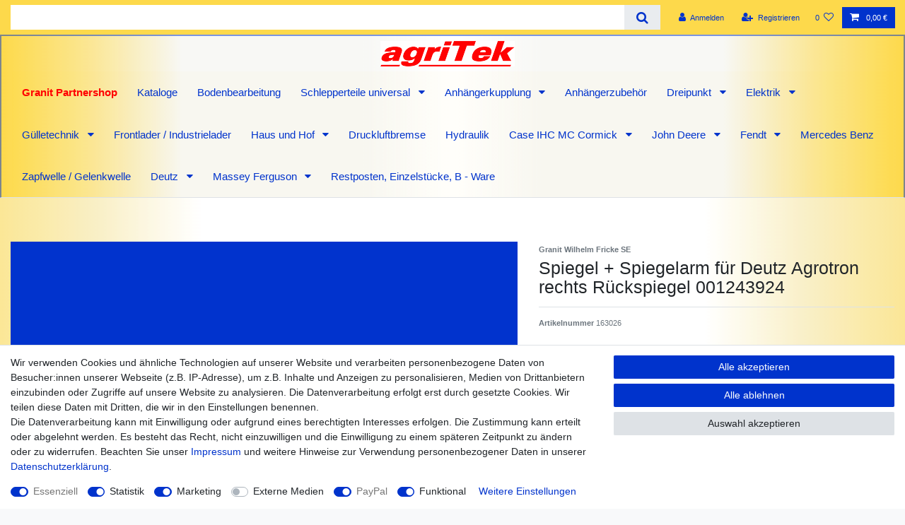

--- FILE ---
content_type: text/html; charset=UTF-8
request_url: https://www.agritek.de/deutz/deutz-kabine-blechteile/spiegel-spiegelarm-fuer-deutz-agrotron-rechts-vergl-nr-001243924-rueckspiegel_163026_1847
body_size: 71538
content:






<!DOCTYPE html>

<html lang="de" data-framework="vue" prefix="og: http://ogp.me/ns#" class="icons-loading">

<head>
                        

    <script type="text/javascript">
    (function() {
        var _availableConsents = {"necessary.consent":[true,[],null],"necessary.consentActiveStatus":[true,["consentActiveStatus","_transaction_ids","cr-freeze"],null],"necessary.externalId":[true,["externalID"],null],"necessary.session":[true,[],null],"necessary.csrf":[true,["XSRF-TOKEN"],null],"necessary.shopbooster_cookie":[true,["plenty_cache"],null],"tracking.googleanalytics":[false,["\/^_gat_UA-\/","\/^_ga_\/","\/^_ga_\\\\S*\/","_ga","_gid","_gat","AMP_TOKEN","__utma","__utmt","__utmb","__utmc","__utmz","__utmv","__utmx","__utmxx","_gaexp","_opt_awcid","_opt_awmid","_opt_awgid","_opt_awkid","_opt_utmc"],true],"marketing.googleads":[false,["\/^_gac_\/","_gcl_aw","_gcl_gs","_gcl_au","IDE","1P_JAR","AID","ANID","CONSENT","DSID","DV","NID","APISID","HSID","SAPISID","SID","SIDCC","SSID","test_cookie"],true],"marketing.facebookpixel":[false,["_fbp","_fbc","act","c_user","datr","fr","m_pixel_ration","pl","presence","sb","spin","wd","xs"],true],"media.reCaptcha":[false,[],false],"paypal.paypal-cookies":[true,["X-PP-SILOVER","X-PP-L7","tsrc","paypalplus_session_v2"],true],"convenience.tagmanager":[false,["no-cookies"],true],"convenience.languageDetection":[null,[],null]};
        var _allowedCookies = ["plenty_cache","consentActiveStatus","_transaction_ids","cr-freeze","externalID","XSRF-TOKEN","X-PP-SILOVER","X-PP-L7","tsrc","paypalplus_session_v2","plenty-shop-cookie","PluginSetPreview","SID_PLENTY_ADMIN_23928","PreviewCookie"] || [];

        window.ConsentManager = (function() {
            var _consents = (function() {
                var _rawCookie = document.cookie.split(";").filter(function (cookie) {
                    return cookie.trim().indexOf("plenty-shop-cookie=") === 0;
                })[0];

                if (!!_rawCookie) {
                    try {
                        _rawCookie = decodeURIComponent(_rawCookie);
                    } catch (e) {
                        document.cookie = "plenty-shop-cookie= ; expires = Thu, 01 Jan 1970 00:00:00 GMT"
                        return null;
                    }

                    try {
                        return JSON.parse(
                            _rawCookie.trim().substr("plenty-shop-cookie=".length)
                        );
                    } catch (e) {
                        return null;
                    }
                }
                return null;
            })();

            Object.keys(_consents || {}).forEach(function(group) {
                if(typeof _consents[group] === 'object' && _consents[group] !== null)
                {
                    Object.keys(_consents[group] || {}).forEach(function(key) {
                        var groupKey = group + "." + key;
                        if(_consents[group][key] && _availableConsents[groupKey] && _availableConsents[groupKey][1].length) {
                            Array.prototype.push.apply(_allowedCookies, _availableConsents[groupKey][1]);
                        }
                    });
                }
            });

            if(!_consents) {
                Object.keys(_availableConsents || {})
                    .forEach(function(groupKey) {
                        if(_availableConsents[groupKey] && ( _availableConsents[groupKey][0] || _availableConsents[groupKey][2] )) {
                            Array.prototype.push.apply(_allowedCookies, _availableConsents[groupKey][1]);
                        }
                    });
            }

            var _setResponse = function(key, response) {
                _consents = _consents || {};
                if(typeof key === "object" && typeof response === "undefined") {
                    _consents = key;
                    document.dispatchEvent(new CustomEvent("consent-change", {
                        detail: {key: null, value: null, data: key}
                    }));
                    _enableScriptsOnConsent();
                } else {
                    var groupKey = key.split(".")[0];
                    var consentKey = key.split(".")[1];
                    _consents[groupKey] = _consents[groupKey] || {};
                    if(consentKey === "*") {
                        Object.keys(_availableConsents).forEach(function(aKey) {
                            if(aKey.split(".")[0] === groupKey) {
                                _consents[groupKey][aKey.split(".")[1]] = response;
                            }
                        });
                    } else {
                        _consents[groupKey][consentKey] = response;
                    }
                    document.dispatchEvent(new CustomEvent("consent-change", {
                        detail: {key: key, value: response, data: _consents}
                    }));
                    _enableScriptsOnConsent();
                }
                if(!_consents.hasOwnProperty('_id')) {
                    _consents['_id'] = "e240d47adcc1a155d511ae8aa18df9e3bfcc7e02";
                }

                Object.keys(_availableConsents).forEach(function(key) {
                    if((_availableConsents[key][1] || []).length > 0) {
                        if(_isConsented(key)) {
                            _availableConsents[key][1].forEach(function(cookie) {
                                if(_allowedCookies.indexOf(cookie) < 0) _allowedCookies.push(cookie);
                            });
                        } else {
                            _allowedCookies = _allowedCookies.filter(function(cookie) {
                                return _availableConsents[key][1].indexOf(cookie) < 0;
                            });
                        }
                    }
                });

                document.cookie = "plenty-shop-cookie=" + JSON.stringify(_consents) + "; path=/; secure";
            };
            var _hasResponse = function() {
                return _consents !== null;
            };

            var _expireDate = function() {
                var expireSeconds = 0;
                                const date = new Date();
                date.setSeconds(date.getSeconds() + expireSeconds);
                const offset = date.getTimezoneOffset() / 60;
                date.setHours(date.getHours() - offset)
                return date.toUTCString();
            }
            var _isConsented = function(key) {
                var groupKey = key.split(".")[0];
                var consentKey = key.split(".")[1];

                if (consentKey === "*") {
                    return Object.keys(_availableConsents).some(function (aKey) {
                        var aGroupKey = aKey.split(".")[0];
                        return aGroupKey === groupKey && _isConsented(aKey);
                    });
                } else {
                    if(!_hasResponse()) {
                        return _availableConsents[key][0] || _availableConsents[key][2];
                    }

                    if(_consents.hasOwnProperty(groupKey) && _consents[groupKey].hasOwnProperty(consentKey))
                    {
                        return !!_consents[groupKey][consentKey];
                    }
                    else {
                        if(!!_availableConsents[key])
                        {
                            return _availableConsents[key][0];
                        }

                        console.warn("Cookie has been blocked due to not being registered: " + key);
                        return false;
                    }
                }
            };
            var _getConsents = function() {
                var _result = {};
                Object.keys(_availableConsents).forEach(function(key) {
                    var groupKey = key.split(".")[0];
                    var consentKey = key.split(".")[1];
                    _result[groupKey] = _result[groupKey] || {};
                    if(consentKey !== "*") {
                        _result[groupKey][consentKey] = _isConsented(key);
                    }
                });
                return _result;
            };
            var _isNecessary = function(key) {
                return _availableConsents.hasOwnProperty(key) && _availableConsents[key][0];
            };
            var _enableScriptsOnConsent = function() {
                var elementsToEnable = document.querySelectorAll("script[data-cookie-consent]");
                Array.prototype.slice.call(elementsToEnable).forEach(function(el) {
                    if(el.dataset && el.dataset.cookieConsent && _isConsented(el.dataset.cookieConsent) && el.type !== "application/javascript") {
                        var newScript = document.createElement("script");
                        if(el.src) {
                            newScript.src = el.src;
                        } else {
                            newScript.textContent = el.textContent;
                        }
                        el.parentNode.replaceChild(newScript, el);
                    }
                });
            };
            window.addEventListener("load", _enableScriptsOnConsent);
                        // Cookie proxy
            (function() {
                var _data = {};
                var _splitCookieString = function(cookiesString) {

                    var _allCookies = cookiesString.split(";");
                    var regex = /[^=]+=[^;]*;?((?:expires|path|domain)=[^;]*;)*/gm;
                    var cookies = [];

                    _allCookies.forEach(function(cookie){
                        if(cookie.trim().indexOf("plenty-shop-cookie=") === 0) {
                            var cookieString = decodeURIComponent(cookiesString);
                            var match;
                            while((match = regex.exec(cookieString)) !== null) {
                                if(match.index === match.lastIndex) {
                                    regex.lastIndex++;
                                }
                                cookies.push(match[0]);
                            }
                        } else if(cookie.length) {
                            cookies.push(cookie);
                        }
                    });

                    return cookies;

                };
                var _parseCookies = function (cookiesString) {
                    return _splitCookieString(cookiesString).map(function(cookieString) {
                        return _parseCookie(cookieString);
                    });
                };
                var _parseCookie = function(cookieString) {
                    var cookie = {
                        name: null,
                        value: null,
                        params: {}
                    };
                    var match = /^([^=]+)=([^;]*);*((?:[^;]*;?)*)$/.exec(cookieString.trim());
                    if(match && match[1]) {
                        cookie.name = match[1];
                        cookie.value = match[2];

                        (match[3] || "").split(";").map(function(param) {
                            return /^([^=]+)=([^;]*);?$/.exec(param.trim());
                        }).filter(function(param) {
                            return !!param;
                        }).forEach(function(param) {
                            cookie.params[param[1]] = param[2];
                        });

                        if(cookie.params && !cookie.params.path) {
                            cookie.params.path = "/";
                        }
                    }

                    return cookie;
                };
                var _isAllowed = function(cookieName) {
                    return _allowedCookies.some(function(allowedCookie) {
                        var match = /^\/(.*)\/([gmiy]*)$/.exec(allowedCookie);
                        return (match && match[1] && (new RegExp(match[1], match[2])).test(cookieName))
                            || allowedCookie === cookieName;
                    });
                };
                var _set = function(cookieString) {
                    var cookie = _parseCookie(cookieString);
                                                                    var domainParts = (window.location.host || window.location.hostname).split(".");
                        if(domainParts[0] === "www") {
                            domainParts.shift();
                            cookie.domain = "." + domainParts.join(".");
                        } else {
                            cookie.domain = (window.location.host || window.location.hostname);
                        }
                                        if(cookie && cookie.name) {
                        if(_isAllowed(cookie.name)) {
                            var cookieValue = cookie.value || "";
                            _data[cookie.name] = cookieValue + Object.keys(cookie.params || {}).map(function(paramKey) {
                                                            if(paramKey === "expires") {
                                    return "";
                                }
                                                            return "; " + paramKey.trim() + "=" + cookie.params[paramKey].trim();
                            }).join("");
                        } else {
                            _data[cookie.name] = null;
                            console.warn("Cookie has been blocked due to privacy settings: " + cookie.name);
                        }
                        _update();
                    }
                };
                var _get = function() {
                    return Object.keys(_data).filter(function (key) {
                        return !!_data[key];
                    }).map(function (key) {
                        return key + "=" + (_data[key].split(";")[0]);
                    }).join("; ");
                };
                var _update = function() {
                    delete document.cookie;
                    var cookies = _parseCookies(document.cookie);
                    Object.keys(_data).forEach(function(key) {
                        if(!_data[key]) {
                            // unset cookie
                            var domains = (window.location.host || window.location.hostname).split(".");
                            while(domains.length > 1) {
                                document.cookie = key + "=; path=/; expires=Thu, 01 Jan 1970 00:00:01 GMT; domain="+domains.join(".");
                                document.cookie = key + "=; path=/; expires=Thu, 01 Jan 1970 00:00:01 GMT; domain=."+domains.join(".");
                                domains.shift();
                            }
                            document.cookie = key + "=; path=/; expires=Thu, 01 Jan 1970 00:00:01 GMT;";
                            delete _data[key];
                        } else {
                            var existingCookie = cookies.find(function(cookie) { return cookie.name === key; });
                            var parsedData = _parseCookie(key + "=" + _data[key]);
                            if(!existingCookie || existingCookie.value !== parsedData.value) {
                                document.cookie = key + "=" + _data[key];
                            } else {
                                // console.log('No changes to cookie: ' + key);
                            }
                        }
                    });

                    if(!document.__defineGetter__) {
                        Object.defineProperty(document, 'cookie', {
                            get: _get,
                            set: _set
                        });
                    } else {
                        document.__defineGetter__('cookie', _get);
                        document.__defineSetter__('cookie', _set);
                    }
                };

                _splitCookieString(document.cookie).forEach(function(cookie)
                {
                    _set(cookie);
                });

                _update();
            })();
            
            return {
                setResponse: _setResponse,
                hasResponse: _hasResponse,
                isConsented: _isConsented,
                getConsents: _getConsents,
                isNecessary: _isNecessary
            };
        })();
    })();
</script>


    
<meta charset="utf-8">
<meta http-equiv="X-UA-Compatible" content="IE=edge">
<meta name="viewport" content="width=device-width, initial-scale=1">
<meta name="generator" content="plentymarkets" />
<meta name="format-detection" content="telephone=no"> 
<link rel="icon" type="image/x-icon" href="https://cdn03.plentymarkets.com/7rmj15n3wgyz/frontend/Bilder/Logo/favicon-32x32.png">



            <link rel="canonical" href="https://www.agritek.de/deutz/deutz-kabine-blechteile/spiegel-spiegelarm-fuer-deutz-agrotron-rechts-vergl-nr-001243924-rueckspiegel_163026_1847">
    
                        <link rel="alternate" hreflang="x-default" href="https://www.agritek.de/deutz/deutz-kabine-blechteile/spiegel-spiegelarm-fuer-deutz-agrotron-rechts-vergl-nr-001243924-rueckspiegel_163026_1847"/>
                    <link rel="alternate" hreflang="de" href="https://www.agritek.de/deutz/deutz-kabine-blechteile/spiegel-spiegelarm-fuer-deutz-agrotron-rechts-vergl-nr-001243924-rueckspiegel_163026_1847"/>
            
<style data-font="Custom-Font">
    
                
        .icons-loading .fa { visibility: hidden !important; }
</style>

<link rel="preload" href="https://cdn03.plentymarkets.com/7rmj15n3wgyz/plugin/39/ceres/css/ceres-icons.css" as="style" onload="this.onload=null;this.rel='stylesheet';">
<noscript><link rel="stylesheet" href="https://cdn03.plentymarkets.com/7rmj15n3wgyz/plugin/39/ceres/css/ceres-icons.css"></noscript>


<link rel="preload" as="style" href="https://cdn03.plentymarkets.com/7rmj15n3wgyz/plugin/39/ceres/css/ceres-base.css?v=d82b0b094c81761bc598de7e13b174d17983c0fe">
    <link rel="stylesheet" href="https://cdn03.plentymarkets.com/7rmj15n3wgyz/plugin/39/ceres/css/ceres-base.css?v=d82b0b094c81761bc598de7e13b174d17983c0fe">


<script type="application/javascript">
    /*! loadCSS. [c]2017 Filament Group, Inc. MIT License */
    /* This file is meant as a standalone workflow for
    - testing support for link[rel=preload]
    - enabling async CSS loading in browsers that do not support rel=preload
    - applying rel preload css once loaded, whether supported or not.
    */
    (function( w ){
        "use strict";
        // rel=preload support test
        if( !w.loadCSS ){
            w.loadCSS = function(){};
        }
        // define on the loadCSS obj
        var rp = loadCSS.relpreload = {};
        // rel=preload feature support test
        // runs once and returns a function for compat purposes
        rp.support = (function(){
            var ret;
            try {
                ret = w.document.createElement( "link" ).relList.supports( "preload" );
            } catch (e) {
                ret = false;
            }
            return function(){
                return ret;
            };
        })();

        // if preload isn't supported, get an asynchronous load by using a non-matching media attribute
        // then change that media back to its intended value on load
        rp.bindMediaToggle = function( link ){
            // remember existing media attr for ultimate state, or default to 'all'
            var finalMedia = link.media || "all";

            function enableStylesheet(){
                // unbind listeners
                if( link.addEventListener ){
                    link.removeEventListener( "load", enableStylesheet );
                } else if( link.attachEvent ){
                    link.detachEvent( "onload", enableStylesheet );
                }
                link.setAttribute( "onload", null );
                link.media = finalMedia;
            }

            // bind load handlers to enable media
            if( link.addEventListener ){
                link.addEventListener( "load", enableStylesheet );
            } else if( link.attachEvent ){
                link.attachEvent( "onload", enableStylesheet );
            }

            // Set rel and non-applicable media type to start an async request
            // note: timeout allows this to happen async to let rendering continue in IE
            setTimeout(function(){
                link.rel = "stylesheet";
                link.media = "only x";
            });
            // also enable media after 3 seconds,
            // which will catch very old browsers (android 2.x, old firefox) that don't support onload on link
            setTimeout( enableStylesheet, 3000 );
        };

        // loop through link elements in DOM
        rp.poly = function(){
            // double check this to prevent external calls from running
            if( rp.support() ){
                return;
            }
            var links = w.document.getElementsByTagName( "link" );
            for( var i = 0; i < links.length; i++ ){
                var link = links[ i ];
                // qualify links to those with rel=preload and as=style attrs
                if( link.rel === "preload" && link.getAttribute( "as" ) === "style" && !link.getAttribute( "data-loadcss" ) ){
                    // prevent rerunning on link
                    link.setAttribute( "data-loadcss", true );
                    // bind listeners to toggle media back
                    rp.bindMediaToggle( link );
                }
            }
        };

        // if unsupported, run the polyfill
        if( !rp.support() ){
            // run once at least
            rp.poly();

            // rerun poly on an interval until onload
            var run = w.setInterval( rp.poly, 500 );
            if( w.addEventListener ){
                w.addEventListener( "load", function(){
                    rp.poly();
                    w.clearInterval( run );
                } );
            } else if( w.attachEvent ){
                w.attachEvent( "onload", function(){
                    rp.poly();
                    w.clearInterval( run );
                } );
            }
        }


        // commonjs
        if( typeof exports !== "undefined" ){
            exports.loadCSS = loadCSS;
        }
        else {
            w.loadCSS = loadCSS;
        }
    }( typeof global !== "undefined" ? global : this ) );

    (function() {
        var checkIconFont = function() {
            if(!document.fonts || document.fonts.check("1em FontAwesome")) {
                document.documentElement.classList.remove('icons-loading');
            }
        };

        if(document.fonts) {
            document.fonts.addEventListener("loadingdone", checkIconFont);
            window.addEventListener("load", checkIconFont);
        }
        checkIconFont();
    })();
</script>

                    

<!-- Extend the existing style with a template -->
                            


<script>

    
    function setCookie(name,value,days) {
        var expires = "";
        if (days) {
            var date = new Date();
            date.setTime(date.getTime() + (days*24*60*60*1000));
            expires = "; expires=" + date.toUTCString();
        }
        document.cookie = name + "=" + (value || "")  + expires + "; path=/";
    }
    function getCookie(name) {
        var nameEQ = name + "=";
        var ca = document.cookie.split(';');
        for (var i = 0; i < ca.length; i++) {
            var c = ca[i];
            while (c.charAt(0) == ' ') c = c.substring(1, c.length);
            if (c.indexOf(nameEQ) == 0) return c.substring(nameEQ.length, c.length);
        }
        return null;
    }

    if (getCookie("externalID") == null) {
        setCookie("externalID",  '696e16a4ac87d' + Math.random(), 100);
    }

    let consentActiveStatus = [{"googleanalytics":"true","googleads":"true","facebookpixel":"true","bingads":"false","pinterest":"false","adcell":"false","econda":"false","channelpilot":"false","sendinblue":"false","hotjar":"false","moebelde":"false","intelligentreach":"false","clarity":"false","awin":"false","belboon":"false"}];
    setCookie("consentActiveStatus",JSON.stringify(consentActiveStatus),100);

    function normalizeString(a) {
        return a.replace(/[^\w\s]/gi, '');
    }

    function convertAttributesToText(attributes){
        var variantText = '';

        if(attributes.length){
            for(let i = 0; i < attributes.length ; i++){
                variantText+= attributes[i]["value"]["names"]["name"];
                if(i !== (attributes.length-1)){
                    variantText+= ", ";
                }
            }
        }
        return variantText;
    }

    function sendProductListClick(position, products) {
        var payload = {
            'ecommerce': {
                'currencyCode': '',
                'click': {
                    'actionField': {'list': ''},
                    'products': new Array(products[position])
                }
            },
            'ga4Event': 'select_item',
            'nonInteractionHit': false,
            'event': 'ecommerceEvent',
            'eventCategory': 'E-Commerce',
            'eventAction': 'Produktklick',
            'eventLabel': '',
            'eventValue': undefined
        };
        dataLayer.push(payload);    }

    function capiCall(payload){
            }

    window.dataLayer = window.dataLayer || [];
    function gtag() { window.dataLayer.push(arguments);}
    let plentyShopCookie = getCookie("plenty-shop-cookie");
    plentyShopCookie = (typeof plentyShopCookie === "undefined") ? '' : JSON.parse(decodeURIComponent(plentyShopCookie));
    

    
        if(plentyShopCookie) {
            let hasConsentedToMicrosoftAds = false;
            let microsoftConsentObject = {};

            
            if (hasConsentedToMicrosoftAds) {
                microsoftConsentObject = {
                    ad_storage: 'granted'
                };

                window.uetq = window.uetq || [];
                window.uetq.push('consent', 'default', microsoftConsentObject);
            }
        }
    
                if (plentyShopCookie) {
                let hasConsentedToAds = false;
                let hasConsentedToAnalytics = false;
                let basicConsentObject = {};

                                hasConsentedToAds = plentyShopCookie
            .marketing.
                googleads;
                
                                hasConsentedToAnalytics = plentyShopCookie
            .tracking.
                googleanalytics;
                
                if (hasConsentedToAds || hasConsentedToAnalytics) {
                    basicConsentObject = {
                        ad_storage: 'granted',
                        ad_user_data: 'granted',
                        ad_personalization: 'granted',
                        analytics_storage: 'granted'
                    };

                    gtag('consent', 'default', basicConsentObject);
                }
            }
    

    document.addEventListener("consent-change", function (e){

        
        var consentIntervall = setInterval(function(){

                            let hasConsentedToAds = false;
                let hasConsentedToAnalytics = false;
                let basicConsentObject = {};

                                    hasConsentedToAds = e.detail.data.marketing.googleads;
                
                                    hasConsentedToAnalytics = e.detail.data.tracking.googleanalytics;
                

                if (hasConsentedToAds || hasConsentedToAnalytics) {
                    basicConsentObject = {
                        ad_storage: 'granted',
                        ad_user_data: 'granted',
                        ad_personalization: 'granted',
                        analytics_storage: 'granted'
                    };

                    gtag('consent', 'update', basicConsentObject);
                }

            
            
                let hasConsentedToMicrosoftAds = false;
                let basicMicrosoftConsentObject = {};

                
                if (hasConsentedToMicrosoftAds) {
                    basicMicrosoftConsentObject = {
                        ad_storage: 'granted'
                    };

                    window.uetq = window.uetq || [];
                    window.uetq.push('consent', 'update', basicMicrosoftConsentObject);
                }

            
            var payload = {
                'event': 'consentChanged'
            };
            dataLayer.push(payload);
            clearInterval(consentIntervall);
        }, 200);
    });
</script>


            



    
    
                
    
    

    
    
    
    
    

                    


<meta name="robots" content="all">
    <meta name="description" content="Rechter Rückspiegel komplett, bestehend aus Spiegelarm (mit Gewindebohrungen, siehe Bild) und Spiegel 314 x 228mm
Deutz Agrotron, L, M, MK III, X, TT`V, Profiline
Same Rubin, Diamond, Iron
Vergleichsnummer: 001243924, 001035640, 001035632 *">
    <meta name="keywords" content="Rechts, Rückspiegel, Deutz, Agrotron, L, M, MK III, X, TT`V, Profiline, Spiegelarm, Arm, SDF, Gewindebohrungen, Spiegel, Vergleichsnummer, 001243924, 001035640, 001035632, Same, Rubin, Diamond, Iron">
<meta property="og:title" content="Spiegel + Spiegelarm für Deutz Agrotron rechts Rückspiegel 001243924
         | agriTek"/>
<meta property="og:type" content="article"/>
<meta property="og:url" content="https://www.agritek.de/deutz/deutz-kabine-blechteile/spiegel-spiegelarm-fuer-deutz-agrotron-rechts-vergl-nr-001243924-rueckspiegel_163026_1847"/>
<meta property="og:image" content="https://cdn03.plentymarkets.com/7rmj15n3wgyz/item/images/163026/full/163026-Spiegelarm---Spiegel-rechts-1.jpg"/>
<meta property="thumbnail" content="https://cdn03.plentymarkets.com/7rmj15n3wgyz/item/images/163026/full/163026-Spiegelarm---Spiegel-rechts-1.jpg"/>

<script type="application/ld+json">
            {
                "@context"      : "https://schema.org/",
                "@type"         : "Product",
                "@id"           : "1847",
                "name"          : "Spiegel + Spiegelarm für Deutz Agrotron rechts Rückspiegel 001243924",
                "category"      : "Deutz Kabine &amp; Blechteile",
                "releaseDate"   : "",
                "image"         : "https://cdn03.plentymarkets.com/7rmj15n3wgyz/item/images/163026/full/163026-Spiegelarm---Spiegel-rechts-1.jpg",
                "identifier"    : "1847",
                "description"   : "Rechter Rückspiegel, bestehend aus Spiegelarm (mit Gewindebohrungen, siehe Bild) &amp;nbsp;und Spiegel z.B. für die folgenden Trecker / Schlepper: Deutz Fahr Serie: Agrotron&amp;nbsp;&amp;nbsp;&amp;nbsp;&amp;nbsp;&amp;nbsp;&amp;nbsp;&amp;nbsp;&amp;nbsp;&amp;nbsp;&amp;nbsp;&amp;nbsp; Agrotron 195, Agrotron 200, Serie: Agrotron L&amp;nbsp;&amp;nbsp;&amp;nbsp;&amp;nbsp;&amp;nbsp;&amp;nbsp;&amp;nbsp;&amp;nbsp;&amp;nbsp;&amp;nbsp;&amp;nbsp; Agrotron L710, Agrotron L720, Serie: Agrotron M&amp;nbsp;&amp;nbsp;&amp;nbsp;&amp;nbsp;&amp;nbsp;&amp;nbsp;&amp;nbsp;&amp;nbsp;&amp;nbsp;&amp;nbsp;&amp;nbsp; Agrotron M410, Agrotron M410 Profiline, Agrotron M420, Agrotron M420 Profiline, Agrotron M600, Agrotron M610, Agrotron M610 Profiline, Agrotron M615, Agrotron M615 Profiline, Agrotron M620, Agrotron M620 Profiline, Agrotron M625, Agrotron M640, Agrotron M640 Profiline, Agrotron M650, Agrotron M650 Profiline, Serie: Agrotron MKIII&amp;nbsp;&amp;nbsp;&amp;nbsp;&amp;nbsp;&amp;nbsp;&amp;nbsp;&amp;nbsp;&amp;nbsp;&amp;nbsp;&amp;nbsp;&amp;nbsp; Agrotron 100MKIII, Agrotron 105MKIII, Agrotron 106MKIII, Agrotron 110MKIII, Agrotron 115MKIII, Agrotron 120MKIII, Agrotron 135MKIII, Agrotron 150MKIII, Agrotron 160MKIII, Agrotron 165MKIII, Agrotron 175MKIII, Agrotron 200MKIII, Agrotron 230MKIII, Agrotron 260MKIII, Agrotron 80MKIII, Agrotron 85MKIII, Agrotron 90MKIII, Serie: Agrotron New&amp;nbsp;&amp;nbsp;&amp;nbsp;&amp;nbsp;&amp;nbsp;&amp;nbsp;&amp;nbsp;&amp;nbsp;&amp;nbsp;&amp;nbsp;&amp;nbsp; Agrotron 100, Agrotron 105, Agrotron 108, Agrotron 110, Agrotron 118, Agrotron 120, Agrotron 128, Agrotron 130, Agrotron 140, Agrotron 150, Agrotron 150.7, Agrotron 155, Agrotron 165, Agrotron 165.7, Agrotron 210, Agrotron 215, Agrotron 235, Agrotron 265, Agrotron 80, Agrotron 90, Serie: Agrotron Profiline&amp;nbsp;&amp;nbsp;&amp;nbsp;&amp;nbsp;&amp;nbsp;&amp;nbsp;&amp;nbsp;&amp;nbsp;&amp;nbsp;&amp;nbsp;&amp;nbsp; Agrotron 120, Agrotron 130, Agrotron 150, Agrotron 150.7, Agrotron 165.7, Agrotron 180.7, Serie: Agrotron TTV&amp;nbsp;&amp;nbsp;&amp;nbsp;&amp;nbsp;&amp;nbsp;&amp;nbsp;&amp;nbsp;&amp;nbsp;&amp;nbsp;&amp;nbsp;&amp;nbsp; Agrotron TTV1130, Agrotron TTV1145, Agrotron TTV1160, Serie: Agrotron TTV COM3&amp;nbsp;&amp;nbsp;&amp;nbsp;&amp;nbsp;&amp;nbsp;&amp;nbsp;&amp;nbsp;&amp;nbsp;&amp;nbsp;&amp;nbsp;&amp;nbsp; Agrotron TTV 410, Agrotron TTV 420, Agrotron TTV 430, Agrotron TTV 610, Agrotron TTV 620, Agrotron TTV 630, Serie: Agrotron X&amp;nbsp;&amp;nbsp;&amp;nbsp;&amp;nbsp;&amp;nbsp;&amp;nbsp;&amp;nbsp;&amp;nbsp;&amp;nbsp;&amp;nbsp;&amp;nbsp; Agrotron X710, Agrotron X720, &amp;nbsp; Same: Serie: &amp;nbsp;Diamond 215, 230, 260, 265,&amp;nbsp; Serie Iron: 130, 140, 150, 150.7, 165S, 165.7, 175S, 190S, 200, &amp;nbsp; Serie Rubin: 120, 135, 150, 160, 180, 200 &amp;nbsp;",
                "disambiguatingDescription" : "",
                "manufacturer"  : {
                    "@type"         : "Organization",
                    "name"          : "Granit Wilhelm Fricke SE"
                },
                "brand"         : {
                    "@type"         : "Brand",
                    "name"          : "Granit Wilhelm Fricke SE"
                },
                "sku"           : "1847",
                "offers": {
                    "@type"         : "Offer",
                    "priceCurrency" : "EUR",
                    "price"         : "120.00",
                    "url"           : "https://www.agritek.de/deutz/deutz-kabine-blechteile/spiegel-spiegelarm-fuer-deutz-agrotron-rechts-vergl-nr-001243924-rueckspiegel_163026_1847",
                    "priceSpecification":[
                                                {
                            "@type": "UnitPriceSpecification",
                            "price": "120.00",
                            "priceCurrency": "EUR",
                            "priceType": "SalePrice",
                            "referenceQuantity": {
                                "@type": "QuantitativeValue",
                                "value": "1",
                                "unitCode": "EA"
                            }
                        }

                    ],
                    "availability"  : "https://schema.org/InStock",
                    "itemCondition" : "https://schema.org/NewCondition"
                },
                "depth": {
                    "@type"         : "QuantitativeValue",
                    "value"         : "0"
                },
                "width": {
                    "@type"         : "QuantitativeValue",
                    "value"         : "0"
                },
                "height": {
                    "@type"         : "QuantitativeValue",
                    "value"         : "0"
                },
                "weight": {
                    "@type"         : "QuantitativeValue",
                    "value"         : "0"
                }
            }
        </script>

<title>Spiegel + Spiegelarm für Deutz Agrotron rechts Rückspiegel 001243924
         | agriTek</title>

            <script>        let isSignUp = false;        document.addEventListener("onSignUpSuccess", function (e) {                        isSignUp = true;            localStorage.setItem("signupTime", new Date().getTime());        });        document.addEventListener("onSetUserData", function (e) {                        if (e.detail.oldState.user.userData == null && e.detail.newState.user.userData !== null) {                let lastSignUpTime = localStorage.getItem("signupTime");                let timeDiff = new Date().getTime() - lastSignUpTime;                let is24HoursPassed = timeDiff > 24 * 60 * 60 * 1000;                if (isSignUp || is24HoursPassed) {                                        var payload = {                        'event': isSignUp ? 'sign_up' : 'login',                        'user_id': e.detail.newState.user.userData.id,                        'pageType': 'tpl.item'                    };                    dataLayer.push(payload);                                        isSignUp = false;                }            }        });        document.addEventListener("onSetComponent", function (e) {            console.log(e.detail);            if(e.detail.payload.component === "basket-preview"){                var payload = {                    'event': 'funnel_event',                    'action': 'OPEN_BASKET_PREVIEW',                };                dataLayer.push(payload);                            }        });        document.addEventListener("onSetCouponCode", function (e) {            console.log(e.detail);            if(e.detail.payload !== null){                var payload = {                    'event': 'funnel_event',                    'action': 'COUPON_CODE_ADDED',                    'couponCode': e.detail.payload                };                dataLayer.push(payload);                            }        });                var payload ={            'event': 'facebookEvent',            'event_id': '696e16a4adb2a' + Math.random(),            'facebookEventName': 'PageView'        };        dataLayer.push(payload);        capiCall(payload);                document.addEventListener("onAddWishListId", function (e) {            var payload = {                'event': 'AddToWishlist',                'event_id': '696e16a4adb2a' + Math.random(),                'ga4Event': 'add_to_wishlist',                'content_name': 'Artikeldetailseite',                'content_category': '',                'content_type': 'product',                'content_ids': e.detail.payload,                'contents': '',                'currency': 'EUR',                'value': '0.01'            };            dataLayer.push(payload);                    });        document.addEventListener("onSetWishListItems", function (e) {            console.log(e.detail.payload);            if (typeof e.detail.payload !== 'undefined') {                var products = [];                var idList = [];                var contents = [];                e.detail.payload.forEach(function (item, index) {                    products.push({                        id: item.data.item.id + '',                        name: item.data.texts.name1,                        price: item.data.prices.default.price.value + '',                        brand: item.data.item.manufacturer.externalName,                        category: 'Deutz\/Deutz\u0020Kabine\u0020\u0026\u0020Blechteile',                        variant: convertAttributesToText(item.data.attributes),                        position: index,                        list: 'Wunschliste'                    });                    contents.push({                        id: item.data.item.id,                        quantity: 1,                        item_price: item.data.prices.default.price.value                    });                    idList.push(item.id);                });                var payload = {                    'ecommerce': {                        'currencyCode': 'EUR',                        'impressions': products                    },                    'google_tag_params': {                        'ecomm_prodid': idList,                        'ecomm_pagetype': 'other',                        'ecomm_category': 'Wunschliste',                    },                    'content_ids': idList,                    'content_name': 'Wunschliste',                    'content_type': 'product',                    'contents': contents,                    'currency': 'EUR',                    'value': '0.01',                    'event': 'ecommerceEvent',                    'event_id': '696e16a4adb2a' + Math.random(),                    'ga4Event': 'view_item_list',                    'eventCategory': 'E-Commerce',                    'eventAction': 'Produktimpression',                    'eventLabel': 'Artikeldetailseite',                    'eventValue': undefined                };                dataLayer.push(payload);                capiCall(payload);            }        });        document.addEventListener("onContactFormSend", function (e) {            var payload ={                'event': 'facebookEvent',                'event_id': '696e16a4adb2a' + Math.random(),                'facebookEventName': 'Contact',                'currency': 'EUR',                'value': '0.01'            };            dataLayer.push(payload);            capiCall(payload);        });        document.addEventListener("onSetVariationOrderProperty", function (e) {            var payload = {                'event': 'facebookEvent',                'facebookEventName': 'CustomizeProduct',                'event_id': '696e16a4adb2a' + Math.random(),                'currency': 'EUR',                'value': '0.01'            };            dataLayer.push(payload);            capiCall(payload);        });        document.addEventListener("onAddBasketItem", function (e) {                        var payload = {                'ecommerce': {                    'currencyCode': 'EUR',                    'add': {                        'actionField':                            {'list': 'Artikeldetailseite'},                        'products': [{                            'id': e.detail.payload[0].variationId + '',                            'quantity': e.detail.payload[0].quantity,                            'price': e.detail.payload[0].price+'',                            'variant': convertAttributesToText(e.detail.payload[0].variation.data.attributes),                            'name': e.detail.payload[0].variation.data.texts.name1,                            'brand': e.detail.payload[0].variation.data.item.manufacturer.externalName,                            'category': 'Deutz\/Deutz\u0020Kabine\u0020\u0026\u0020Blechteile'                                                    }]                    }                },                'content_name': 'Artikeldetailseite',                'content_type': 'product',                'content_ids': e.detail.payload[0].variationId,                'contents': [{                    'id': e.detail.payload[0].variationId,                    'quantity': e.detail.payload[0].quantity,                    'item_price': e.detail.payload[0].price                }],                'currency': 'EUR',                'value': '0.01',                'addCartValue':e.detail.payload[0].price+'',                'addCartQty': e.detail.payload[0].quantity,                'addCartId':e.detail.payload[0].variationId + '',                'addCartVariant': convertAttributesToText(e.detail.payload[0].variation.data.attributes),                'addCartName': e.detail.payload[0].variation.data.texts.name1,                'addCartBrand': e.detail.payload[0].variation.data.item.manufacturer.externalName,                'addCartCategory': 'Deutz\/Deutz\u0020Kabine\u0020\u0026\u0020Blechteile',                'addCartImage': e.detail.payload[0].variation.data.images.all[0].url,                'addCartItemLink': "https://www.agritek.de/a-" + e.detail.payload[0].variation.data.item.id,                'nonInteractionHit': false,                'event': 'ecommerceEvent',                'event_id': '696e16a4adb2a' + Math.random(),                'ga4Event': 'add_to_cart',                'eventCategory': 'E-Commerce',                'eventAction': 'addToCart',                'eventLabel': undefined,                'eventValue': undefined            };            dataLayer.push(payload);            capiCall(payload);        }, false);        document.addEventListener("onRemoveBasketItem", function (e) {            changeQty('remove', e);        });        document.addEventListener("onUpdateBasketItemQuantity",function (e) {            function isCurrentItem(item) {                return item.id == e.detail.payload.id;            }            currentBasketItem = e.detail.oldState.basket.items.find(isCurrentItem);            var origQty = currentBasketItem.quantity;            var newQty = e.detail.payload.quantity;            var qtyDiff = newQty - origQty;            if (qtyDiff > 0) {                changeQty("add", e, qtyDiff);            }            else{                changeQty("remove", e, qtyDiff *= -1);            }        });        document.addEventListener("onUpdateBasketItem", function (e) {            function isCurrentItem(item) {                return item.id == e.detail.payload.id;            }            currentBasketItem = e.detail.oldState.basket.items.find(isCurrentItem);            var origQty = currentBasketItem.quantity;            var newQty = e.detail.payload.quantity;            var qtyDiff = newQty - origQty;            if (qtyDiff > 0) {                changeQty("add", e, qtyDiff);            }        });        function changeQty(action, e, qty = e.detail.quantity) {            var currentBasketItem;            if (e.type === "onRemoveBasketItem") {                function isCurrentItem(item) {                    return item.id == e.detail.payload;                }                currentBasketItem = e.detail.oldState.basket.items.find(isCurrentItem);                qty = currentBasketItem.quantity;            } else {                function isCurrentItem(item) {                    return item.variationId == e.detail.payload.variationId;                }                currentBasketItem = e.detail.newState.basket.items.find(isCurrentItem);            }                        var payload = {                'ecommerce': {                    'currencyCode': 'EUR',                    [action]: {                        'products': [{                            'name': currentBasketItem.variation.data.texts.name1,                            'id': currentBasketItem.variationId + '',                            'price': currentBasketItem.price + '',                            'variant': convertAttributesToText(currentBasketItem.variation.data.attributes),                            'brand': currentBasketItem.variation.data.item.manufacturer.externalName,                            'category': 'Deutz\/Deutz\u0020Kabine\u0020\u0026\u0020Blechteile',                            'quantity': qty                                                      }]                    }                },                'content_name': 'Warenkorbvorschau',                'content_type': 'product',                'content_ids': currentBasketItem.variationId,                'contents': [{                    'id': currentBasketItem.variationId,                    'quantity': qty,                    'item_price': currentBasketItem.price                }],                'currency': 'EUR',                'value': '0.01',                'addCartValue':currentBasketItem.price+'',                'addCartQty': currentBasketItem.quantity,                'addCartId':currentBasketItem.variationId + '',                'addCartVariant': convertAttributesToText(currentBasketItem.variation.data.attributes),                'addCartName': currentBasketItem.variation.data.texts.name1,                'addCartBrand': currentBasketItem.variation.data.item.manufacturer.externalName,                'addCartCategory': 'Deutz\/Deutz\u0020Kabine\u0020\u0026\u0020Blechteile',                'addCartImage':  currentBasketItem.variation.data.images.all[0].url,                'addCartItemLink': "https://www.agritek.de/a-" +  currentBasketItem.variation.data.item.id,                'nonInteractionHit': false,                'event': 'ecommerceEvent',                'event_id': '696e16a4adb2a' + Math.random(),                'eventCategory': 'E-Commerce',                'ga4Event' : action + (action === 'add' ? '_to': '_from') + '_cart',                'eventAction': action + 'FromCart',                'eventLabel': undefined,                'eventValue': undefined            };            dataLayer.push(payload);            if(action === "add"){                capiCall(payload);            }        }    </script><script>    var payload ={        'ecommerce': {            'currencyCode': 'EUR',            'detail': {                                'products': [{                    'id': '1847',                    'name': 'Spiegel\u0020\u002B\u0020Spiegelarm\u0020f\u00FCr\u0020Deutz\u0020Agrotron\u0020rechts\u0020R\u00FCckspiegel\u0020001243924\u0020',                    'price': '120',                    'brand': 'Granit\u0020Wilhelm\u0020Fricke\u0020SE',                    'category': 'Deutz\/Deutz\u0020Kabine\u0020\u0026\u0020Blechteile',                    'variant': ''                }]            }        },        'google_tag_params': {            'ecomm_prodid': '1847',            'ecomm_pagetype': 'product',            'ecomm_totalvalue': '120',            'ecomm_category': 'Deutz\/Deutz\u0020Kabine\u0020\u0026\u0020Blechteile'        },        'content_ids': 1847,        'content_name': 'Spiegel\u0020\u002B\u0020Spiegelarm\u0020f\u00FCr\u0020Deutz\u0020Agrotron\u0020rechts\u0020R\u00FCckspiegel\u0020001243924\u0020',        'content_type': 'product',        'contents': [{            'id': '1847',            'quantity': 1,            'item_price': 120        }],        'currency': 'EUR',        'categoryId': 328,        'value': '0.01',        'event': 'ecommerceEvent',        'event_id': '696e16a4adb2a' + Math.random(),        'ga4Event' : 'view_item',        'eventCategory': 'E-Commerce',        'eventAction': 'Produktdetailseite',        'eventLabel': undefined,        'eventValue': undefined    };    dataLayer.push(payload);    capiCall(payload);        document.addEventListener("onVariationChanged", function (e) {            var payload = {                'event': 'facebookEvent',                'facebookEventName': 'CustomizeProduct',                'event_id': '696e16a4adb2a' + Math.random(),                'currency': 'EUR',                'value': '0.01'            };            dataLayer.push(payload);            capiCall(payload);        var payload = {            'ecommerce': {                'currencyCode': 'EUR',                'detail': {                    'products': [{                        'id': e.detail.documents[0].id + '',                        'name': e.detail.documents[0].data.texts.name1,                        'price': e.detail.documents[0].data.prices.default.price.value + '',                        'brand': e.detail.documents[0].data.item.manufacturer.externalName + '',                        'category': 'Deutz\/Deutz\u0020Kabine\u0020\u0026\u0020Blechteile',                        'variant': convertAttributesToText(e.detail.documents[0].data.attributes)                    }]                }            },            'google_tag_params': {                'ecomm_prodid': e.detail.documents[0].id,                'ecomm_pagetype': 'product',                'ecomm_totalvalue': e.detail.documents[0].data.prices.default.price.value,                'ecomm_category': 'Deutz\/Deutz\u0020Kabine\u0020\u0026\u0020Blechteile'            },            'content_ids': e.detail.documents[0].id,            'content_name': e.detail.documents[0].data.texts.name1,            'content_type': 'product',            'currency': 'EUR',            'value': '0.01',            'event': 'ecommerceEvent',            'event_id': '696e16a4adb2a' + Math.random(),            'ga4Event' : 'view_item',            'nonInteractionHit': false,            'eventCategory': 'E-Commerce',            'eventAction': 'Produktdetailseite',            'eventLabel': undefined,            'eventValue': undefined        };        dataLayer.push(payload);        capiCall(payload);    }, false);</script><!-- Google Tag Manager --><script type="text/plain" data-cookie-consent="convenience.tagmanager">        (function (w, d, s, l, i) {            w[l] = w[l] || [];            w[l].push({                'gtm.start':                    new Date().getTime(), event: 'gtm.js'            });            var f = d.getElementsByTagName(s)[0],                j = d.createElement(s), dl = l != 'dataLayer' ? '&l=' + l : '';            j.async = true;            j.src =                'https://www.googletagmanager.com/gtm.js?id=' + i + dl;            f.parentNode.insertBefore(j, f);        })(window, document, 'script', 'dataLayer', 'GTM-PLJGZM5');</script><!-- End Google Tag Manager -->
            <style>
    #paypal_loading_screen {
        display: none;
        position: fixed;
        z-index: 2147483640;
        top: 0;
        left: 0;
        width: 100%;
        height: 100%;
        overflow: hidden;

        transform: translate3d(0, 0, 0);

        background-color: black;
        background-color: rgba(0, 0, 0, 0.8);
        background: radial-gradient(ellipse closest-corner, rgba(0,0,0,0.6) 1%, rgba(0,0,0,0.8) 100%);

        color: #fff;
    }

    #paypal_loading_screen .paypal-checkout-modal {
        font-family: "HelveticaNeue", "HelveticaNeue-Light", "Helvetica Neue Light", helvetica, arial, sans-serif;
        font-size: 14px;
        text-align: center;

        box-sizing: border-box;
        max-width: 350px;
        top: 50%;
        left: 50%;
        position: absolute;
        transform: translateX(-50%) translateY(-50%);
        cursor: pointer;
        text-align: center;
    }

    #paypal_loading_screen.paypal-overlay-loading .paypal-checkout-message, #paypal_loading_screen.paypal-overlay-loading .paypal-checkout-continue {
        display: none;
    }

    .paypal-checkout-loader {
        display: none;
    }

    #paypal_loading_screen.paypal-overlay-loading .paypal-checkout-loader {
        display: block;
    }

    #paypal_loading_screen .paypal-checkout-modal .paypal-checkout-logo {
        cursor: pointer;
        margin-bottom: 30px;
        display: inline-block;
    }

    #paypal_loading_screen .paypal-checkout-modal .paypal-checkout-logo img {
        height: 36px;
    }

    #paypal_loading_screen .paypal-checkout-modal .paypal-checkout-logo img.paypal-checkout-logo-pp {
        margin-right: 10px;
    }

    #paypal_loading_screen .paypal-checkout-modal .paypal-checkout-message {
        font-size: 15px;
        line-height: 1.5;
        padding: 10px 0;
    }

    #paypal_loading_screen.paypal-overlay-context-iframe .paypal-checkout-message, #paypal_loading_screen.paypal-overlay-context-iframe .paypal-checkout-continue {
        display: none;
    }

    .paypal-spinner {
        height: 30px;
        width: 30px;
        display: inline-block;
        box-sizing: content-box;
        opacity: 1;
        filter: alpha(opacity=100);
        animation: rotation .7s infinite linear;
        border-left: 8px solid rgba(0, 0, 0, .2);
        border-right: 8px solid rgba(0, 0, 0, .2);
        border-bottom: 8px solid rgba(0, 0, 0, .2);
        border-top: 8px solid #fff;
        border-radius: 100%
    }

    .paypalSmartButtons div {
        margin-left: 10px;
        margin-right: 10px;
    }
</style>                <style>/* GENERAL */

.container-max {
    max-width: 1440px;
}

.text-center {
    text-align: center !important;
    font-size: x-small;
}

.hr {
    margin-top: 1rem;
    margin-bottom: 1rem;
    border: 0;
    border-top: 2px solid #dcdbd8;
    border-top-color: rgba(0, 51, 204, 0.5);
}

.widget-text .widget-inner {
    padding: 1rem 1.5rem;
    text-align: center;
}

small,
.small,
.btn-labeled,
.basket-preview .totals {
    font-size: 80%;
    font-weight: 400;
    color: gray;
}

@media only screen and (max-width: 600px) {
    body {
        margin-top: -1px;
    }
}

#page-body {
    background-image: linear-gradient(to right, rgba(255, 204, 0, 0.4), rgba(255, 204, 0, 0.2), white, white, white, white, white, white, rgba(255, 204, 0, 0.2), rgba(255, 202, 0, 0.4));
}

#page-body>.container-max>.row {
    margin-bottom: 0 !important;
    padding-top: 20px;
    padding-bottom: 20px;
}

.page-login .main>.container-max.mt-5 {
    margin-top: 0!important;
}


/* NAVIGATION */

.top-bar {
    z-index: 1060;
    color: #fff;
    background-color: rgba(255, 204, 0, 0.7);
}

.top-bar .controls-list>li a:not(.btn) {
    padding: 0.5rem .8rem;
    display: inline-block;
    color: #0033CC;
}

.controls-list .nav-link:hover {
    color: white !important;
}

#accountMenuList,
#accountMenuList .controls-list .nav-link[aria-expanded="true"],
.control-user .dropdown .dropdown-menu a {
    background-color: rgba(255, 204, 0, 0.7);
}

.top-bar .controls-list .toggle-basket-preview {
    color: white !important;
}

.top-bar .controls-list .control-user #login-change>.dropdown .dropdown-menu a {
    font-size: larger;
}

.top-bar .search-shown .always-visible-search .search-box-shadow-frame .search-submit {
    background-color: #ffcc00;
}

.navbar {
    background-image: linear-gradient(to right, rgba(255, 204, 0, 0.7), rgba(255, 204, 0, 0.4), rgba(255, 204, 0, 0.02), rgba(255, 204, 0, 0.02), rgba(255, 204, 0, 0.02), white, rgba(255, 204, 0, 0.02), rgba(255, 204, 0, 0.02), rgba(255, 204, 0, 0.02), rgba(255, 204, 0, 0.4), rgba(255, 204, 0, 0.7));
    font-family: Custom-Font, Helvetica, Arial, sans-serif;
    border-style: solid;
    border-width: 2px 2px 2px 2px;
    border-color: rgba(0, 51, 204, 0.5);
}

.navbar>.container-max>.row {
    flex-wrap: wrap;
}

.brand-wrapper {
    width: 100%;
    display: flex;
    justify-content: center;
}

.main-navbar-collapsable ul.mainmenu {
    font-size: 1.1rem;
    background-color: rgba(255, 204, 0, 0.02);
}

ul.mainmenu ul.collapse {
    max-width: 100%;
}

.main-navbar-collapsable>ul.mainmenu>li:nth-child(1)>a {
    color: red;
    font-weight: bold;
}

@media (min-width: 992px) {
    .main-navbar-collapsable ul.mainmenu {
        list-style: none;
        height: 100%;
        position: relative;
        justify-content: unset;
    }
}

@media (min-width: 992px) {
    .no-touch .main-navbar-collapsable ul.mainmenu>li:hover>ul,
    .touch .main-navbar-collapsable ul.mainmenu>li.hover>ul {
        z-index: 2000;
    }
}


/* STARTSEITE */

.widget-image-carousel.widget-proportional {
    min-height: 175px;
    margin-top: 30px;
}


/* FOOTER */

.footer {
    background-image: linear-gradient(to right, rgba(255, 204, 0, 0.7), rgba(255, 204, 0, 0.4), white, white, white, white, white, white, white, rgba(255, 204, 0, 0.4), rgba(255, 204, 0, 0.7));
    color: #0033CC;
    padding-top: 1rem;
    padding-left: 18.5%;
    padding-right: 18.5%;
    max-width: none;
    border-style: double;
    border-width: 2px;
    border-color: rgba(0, 51, 204, 0.5);
}

.footer-catchphrase-img img {
    max-width: 300px;
}

.footer .back-to-top {
    z-index: 1029;
}

@media only screen and (max-width: 600px) {
    .logoservices {
        max-width: 0%;
    }
    .footer-catchphrase-img img {
        max-width: 100%;
    }
}


/* ARTIKELSEITE */

.single-carousel.owl-carousel,
.owl-thumbs .owl-thumb {
    background-color: transparent;
}

.socialbar.singleItem {
    margin-top: 1rem;
}

.single .widget-item-list-caption {
    background-color: transparent!important;
    padding: 0;
}

.single .widget-item-list-caption h2 {
    color: #212529;
    text-transform: none;
}

.single .widget-text .widget-inner {
    text-align: left;
}


/* KATEGORIESEITE */

.sidebar-categories .category-title {
    background: #FFCC00;
    padding: 1.2rem 2rem;
    text-transform: uppercase;
}

.sidebar-categories ul li a:hover {
    display: block;
    color: #4D4F4D;
    padding: 0.75rem 15px;
    font-size: 1rem;
    cursor: pointer;
    background-color: #FFCC00;
}


/* WARENKORB */

.basket-preview .basket-header {
    background-color: #FFCC00;
}


/* KATELOGUES */

.catalogues__container.nav-tabs li a {
    border: 0;
    background: none;
    padding: 0.5rem !important;
}

.catalogues__container.catalogues__tabs li a {
    display: block;
    background: none;
    border: none;
    padding: 0;
    line-height: 10px;
    text-transform: uppercase;
    font-size: 0.8rem;
    color: #227AD3;
}

.catalogues__container .nav-tabs>li>a {
    padding-top: 8px;
    padding-bottom: 8px;
    line-height: 20px;
    border: 1px solid transparent;
    -webkit-border-radius: 4px 4px 0 0;
    -moz-border-radius: 4px 4px 0 0;
    border-radius: 4px 4px 0 0;
}

.catalogues__container .nav-tabs>li>a,
.nav-pills>li>a {
    padding-right: 8px;
    padding-left: 8px;
    margin-right: 2px;
    line-height: 14px;
}

.catalogues__container .nav>li>a {
    display: block;
}

.catalogues__container .nav-tabs a {
    padding: 0.75rem 1rem !important;
    margin: 0 -1px 0 0 !important;
    font-size: 90%;
    border-color: #ccc !important;
    border-radius: 0 !important;
    color: #333333;
}

.catalogues__item {
    display: block;
    padding: 0.7em;
    border-bottom: 1px solid #ccc;
}</style>
                            <meta name="google-site-verification" content="z8v4cyCjhMMOiy5OmJo5px8R7ckkYr9tnYPsJtEBq8c" />
    
                                    
    </head>

<body class="page-singleitem item-163026 variation-1847 ">

                    

<script>
    if('ontouchstart' in document.documentElement)
    {
        document.body.classList.add("touch");
    }
    else
    {
        document.body.classList.add("no-touch");
    }
</script>

<div id="vue-app" data-server-rendered="true" class="app"><div template="#vue-notifications" class="notification-wrapper"></div> <header id="page-header" class="sticky-top"><div class="container-max"><div class="row flex-row-reverse position-relative"><div id="page-header-parent" data-header-offset class="col-12 header-container"><div class="top-bar header-fw unfixed"><div class="container-max px-0 pr-lg-3"><div class="row mx-0 flex-row-reverse position-relative"><div class="top-bar-items search-permanent d-flex flex-grow-1 flex-column-reverse flex-md-row"><div class="always-visible-search flex-grow-1"><div class="container-max"><div class="position-relative"><div class="d-flex flex-grow-1 position-relative my-2"><input type="search" placeholder="" aria-label="Suchbegriff" value="" class="search-input flex-grow-1 px-3 py-2"> <button type="submit" aria-label="Suche" class="search-submit px-3"><i aria-hidden="true" class="fa fa-fw fa-search"></i></button></div> <!----></div></div></div> <div class="controls"><ul id="controlsList" class="controls-list mb-0 d-flex list-inline pl-2 pl-sm-1 pl-md-0"><li class="list-inline-item control-user"><!----></li> <li class="list-inline-item control-wish-list"><a href="/wish-list" rel="nofollow" aria-label="Wunschliste" class="nav-link"><span class="badge-right mr-1 d-none d-sm-inline">0</span> <i aria-hidden="true" class="fa fa-heart-o"></i></a></li> <li class="list-inline-item control-basket position-relative"><a href="#" class="toggle-basket-preview nav-link"><i aria-hidden="true" class="fa fa-shopping-cart"></i> <span class="badge p-0 ml-2">0,00 €</span></a> <!----></li></ul></div></div></div></div> <div class="container-max px-0 px-lg-3"><div class="row mx-0 flex-row-reverse position-relative"></div></div></div> <nav class="navbar header-fw p-0 border-bottom megamenu unfixed"><div class="container-max d-block"><div class="row mx-0 position-relative d-flex"><div class="brand-wrapper px-lg-3 d-flex flex-fill"><a href="/" class="navbar-brand py-2"><picture data-alt="agriTek"><source srcset="https://cdn03.plentymarkets.com/7rmj15n3wgyz/frontend/Bilder/Logo/agritek_logo_paypal.gif"> <img src="https://cdn03.plentymarkets.com/7rmj15n3wgyz/frontend/Bilder/Logo/agritek_logo_paypal.gif" alt="agriTek" class="img-fluid"></picture></a> <button type="button" class="navbar-toggler d-lg-none p-3">
                    ☰
                </button></div> <div class="main-navbar-collapsable d-none d-lg-block"><ul class="mainmenu p-0 m-0 d-flex"><li><a href="/granit-partnershop" itemprop="name">
                        Granit Partnershop
                    </a></li> <li><a href="/kataloge" itemprop="name">
                        Kataloge
                    </a></li> <li><a href="/bodenbearbeitung" itemprop="name">
                        Bodenbearbeitung
                    </a></li> <li class="ddown"><a href="/schlepperteile-universal" itemprop="name">
                        Schlepperteile universal
                    </a> <ul data-level="1" class="collapse nav-dropdown-0"><li><ul class="collapse-inner"><li class="level1"><a href="/schlepperteile-universal/auspuffklappen-regenklappen" itemprop="name">Auspuffklappen, Regenklappen</a></li></ul></li> <li><ul class="collapse-inner"><li class="level1"><a href="/schlepperteile-universal/geschwindigkeitsschilder" itemprop="name">Geschwindigkeitsschilder</a></li></ul></li> <li><ul class="collapse-inner"><li class="level1"><a href="/schlepperteile-universal/kotfluegel-schutzbleche" itemprop="name">Kotflügel, Schutzbleche</a></li></ul></li> <li><ul class="collapse-inner"><li class="level1"><a href="/schlepperteile-universal/radmuttern-und-radbolzen" itemprop="name">Radmuttern und Radbolzen</a></li></ul></li></ul></li> <li class="ddown"><a href="/anhaengerkupplung" itemprop="name">
                        Anhängerkupplung
                    </a> <ul data-level="1" class="collapse nav-dropdown-1"><li><ul class="collapse-inner"><li class="level1"><a href="/anhaengerkupplung/sticken-anhaengerbolzen" itemprop="name">Sticken, Anhängerbolzen</a></li></ul></li></ul></li> <li><a href="/anhaenger" itemprop="name">
                        Anhängerzubehör
                    </a></li> <li class="ddown"><a href="/dreipunkt" itemprop="name">
                        Dreipunkt
                    </a> <ul data-level="1" class="collapse nav-dropdown-2"><li><ul class="collapse-inner"><li class="level1"><a href="/dreipunkt/oberlenker" itemprop="name">Oberlenker</a></li></ul></li> <li><ul class="collapse-inner"><li class="level1"><a href="/dreipunkt/unterlenker" itemprop="name">Unterlenker</a></li></ul></li></ul></li> <li class="ddown"><a href="/elektrik" itemprop="name">
                        Elektrik
                    </a> <ul data-level="1" class="collapse nav-dropdown-3"><li><ul class="collapse-inner"><li class="level1"><a href="/elektrik/beleuchtung" itemprop="name">Beleuchtung</a></li></ul></li> <li><ul class="collapse-inner"><li class="level1"><a href="/elektrik/gluehbirnen" itemprop="name">Glühbirnen</a></li></ul></li> <li><ul class="collapse-inner"><li class="level1"><a href="/elektrik/kabel" itemprop="name">Kabel</a></li></ul></li> <li><ul class="collapse-inner"><li class="level1"><a href="/elektrik/schalter" itemprop="name">Schalter</a></li></ul></li> <li><ul class="collapse-inner"><li class="level1"><a href="/elektrik/stecker" itemprop="name">Stecker</a></li></ul></li> <li><ul class="collapse-inner"><li class="level1"><a href="/elektrik/sonstige-elektrik" itemprop="name">sonstige Elektrik</a></li></ul></li></ul></li> <li class="ddown"><a href="/guelletechnik" itemprop="name">
                        Gülletechnik
                    </a> <ul data-level="1" class="collapse nav-dropdown-4"><li><ul class="collapse-inner"><li class="level1"><a href="/guelletechnik/schellen-fuer-guelleschlauch" itemprop="name">Schellen für Gülleschlauch</a></li></ul></li> <li><ul class="collapse-inner"><li class="level1"><a href="/guelletechnik/guelleschieber-und-zubehoer" itemprop="name">Gülleschieber und Zubehör</a></li></ul></li> <li><ul class="collapse-inner"><li class="level1"><a href="/guelletechnik/adapter-schnellkuppler-flansch" itemprop="name">Adapter, Schnellkuppler, Flansch</a></li></ul></li></ul></li> <li><a href="/frontlader-industrielader" itemprop="name">
                        Frontlader / Industrielader
                    </a></li> <li class="ddown"><a href="/haus-und-hof" itemprop="name">
                        Haus und Hof
                    </a> <ul data-level="1" class="collapse nav-dropdown-5"><li><ul class="collapse-inner"><li class="level1"><a href="/haus-und-hof/saegeketten" itemprop="name">Sägeketten</a></li></ul></li></ul></li> <li><a href="/druckluftbremse" itemprop="name">
                        Druckluftbremse
                    </a></li> <li><a href="/hydraulik" itemprop="name">
                        Hydraulik
                    </a></li> <li class="ddown"><a href="/case-ihc-mc-cormick" itemprop="name">
                        Case IHC MC Cormick
                    </a> <ul data-level="1" class="collapse nav-dropdown-6"><li><ul class="collapse-inner"><li class="level1"><a href="/case-ihc-mc-cormick/case-ihc-mc-cormick-kraftstoff" itemprop="name">Case IHC MC Cormick Kraftstoff</a></li></ul></li> <li><ul class="collapse-inner"><li class="level1"><a href="/case-ihc-mc-cormick/case-ihc-abgas" itemprop="name">Case IHC Abgas</a></li></ul></li> <li><ul class="collapse-inner"><li class="level1"><a href="/case-ihc-mc-cormick/case-ihc-achse-lenkung" itemprop="name">Case IHC Achse &amp; Lenkung</a></li></ul></li> <li><ul class="collapse-inner"><li class="level1"><a href="/case-ihc-mc-cormick/case-ihc-beleuchtung" itemprop="name">Case IHC Beleuchtung</a></li></ul></li> <li><ul class="collapse-inner"><li class="level1"><a href="/case-ihc-mc-cormick/case-ihc-bremse" itemprop="name">Case IHC Bremse</a></li></ul></li> <li><ul class="collapse-inner"><li class="level1"><a href="/case-ihc-mc-cormick/case-ihc-elektrik" itemprop="name">Case IHC Elektrik</a></li></ul></li> <li><ul class="collapse-inner"><li class="level1"><a href="/case-ihc-mc-cormick/case-ihc-filter" itemprop="name">Case IHC Filter</a></li></ul></li> <li><ul class="collapse-inner"><li class="level1"><a href="/case-ihc-mc-cormick/case-ihc-kabine-blechteile" itemprop="name">Case IHC Kabine &amp; Blechteile</a></li></ul></li> <li><ul class="collapse-inner"><li class="level1"><a href="/case-ihc-mc-cormick/case-ihc-kuehlung" itemprop="name">Case IHC Kühlung</a></li></ul></li> <li><ul class="collapse-inner"><li class="level1"><a href="/case-ihc-mc-cormick/case-ihc-motor-getriebe" itemprop="name">Case IHC Motor &amp; Getriebe</a></li></ul></li></ul></li> <li class="ddown"><a href="/john-deere" itemprop="name">
                        John Deere
                    </a> <ul data-level="1" class="collapse nav-dropdown-7"><li><ul class="collapse-inner"><li class="level1"><a href="/john-deere/john-deere-abgas" itemprop="name">John Deere Abgas</a></li></ul></li> <li><ul class="collapse-inner"><li class="level1"><a href="/john-deere/john-deere-achse-lenkung" itemprop="name">John Deere Achse &amp; Lenkung</a></li></ul></li> <li><ul class="collapse-inner"><li class="level1"><a href="/john-deere/john-deere-beleuchtung" itemprop="name">John Deere Beleuchtung</a></li></ul></li> <li><ul class="collapse-inner"><li class="level1"><a href="/john-deere/john-deere-bremse" itemprop="name">John Deere Bremse</a></li></ul></li> <li><ul class="collapse-inner"><li class="level1"><a href="/john-deere/john-deere-elektrik" itemprop="name">John Deere Elektrik</a></li></ul></li> <li><ul class="collapse-inner"><li class="level1"><a href="/john-deere/john-deere-filter" itemprop="name">John Deere Filter</a></li></ul></li> <li><ul class="collapse-inner"><li class="level1"><a href="/john-deere/john-deere-kabine-blechteile" itemprop="name">John Deere Kabine &amp; Blechteile</a></li></ul></li> <li><ul class="collapse-inner"><li class="level1"><a href="/john-deere/john-deere-kuehlung" itemprop="name">John Deere Kühlung</a></li></ul></li> <li><ul class="collapse-inner"><li class="level1"><a href="/john-deere/john-deere-motor-getriebe" itemprop="name">John Deere Motor &amp; Getriebe</a></li></ul></li></ul></li> <li class="ddown"><a href="/fendt" itemprop="name">
                        Fendt
                    </a> <ul data-level="1" class="collapse nav-dropdown-8"><li><ul class="collapse-inner"><li class="level1"><a href="/fendt/fendt-kraftstoff" itemprop="name">Fendt Kraftstoff</a></li></ul></li> <li><ul class="collapse-inner"><li class="level1"><a href="/fendt/fendt-abgas" itemprop="name">Fendt Abgas</a></li></ul></li> <li><ul class="collapse-inner"><li class="level1"><a href="/fendt/fendt-achse-lenkung" itemprop="name">Fendt Achse &amp; Lenkung</a></li></ul></li> <li><ul class="collapse-inner"><li class="level1"><a href="/fendt/fendt-beleuchtung" itemprop="name">Fendt Beleuchtung</a></li></ul></li> <li><ul class="collapse-inner"><li class="level1"><a href="/fendt/fendt-bremse" itemprop="name">Fendt Bremse</a></li></ul></li> <li><ul class="collapse-inner"><li class="level1"><a href="/fendt/fendt-elektrik" itemprop="name">Fendt Elektrik</a></li></ul></li> <li><ul class="collapse-inner"><li class="level1"><a href="/fendt/fendt-filter" itemprop="name">Fendt Filter</a></li></ul></li> <li><ul class="collapse-inner"><li class="level1"><a href="/fendt/fendt-kabine-blechteile" itemprop="name">Fendt Kabine &amp; Blechteile</a></li></ul></li> <li><ul class="collapse-inner"><li class="level1"><a href="/fendt/fendt-kuehlung" itemprop="name">Fendt Kühlung</a></li></ul></li> <li><ul class="collapse-inner"><li class="level1"><a href="/fendt/fendt-motor-getriebe" itemprop="name">Fendt Motor &amp; Getriebe</a></li></ul></li></ul></li> <li><a href="/mercedes-benz" itemprop="name">
                        Mercedes Benz
                    </a></li> <li><a href="/zapfwelle-gelenkwelle" itemprop="name">
                        Zapfwelle / Gelenkwelle
                    </a></li> <li class="ddown"><a href="/deutz" itemprop="name">
                        Deutz
                    </a> <ul data-level="1" class="collapse nav-dropdown-9"><li><ul class="collapse-inner"><li class="level1"><a href="/deutz/deutz-kraftstoff" itemprop="name">Deutz Kraftstoff</a></li></ul></li> <li><ul class="collapse-inner"><li class="level1"><a href="/deutz/deutz-abgas" itemprop="name">Deutz Abgas</a></li></ul></li> <li><ul class="collapse-inner"><li class="level1"><a href="/deutz/deutz-achse-lenkung" itemprop="name">Deutz Achse &amp; Lenkung</a></li></ul></li> <li><ul class="collapse-inner"><li class="level1"><a href="/deutz/deutz-beleuchtung" itemprop="name">Deutz Beleuchtung</a></li></ul></li> <li><ul class="collapse-inner"><li class="level1"><a href="/deutz/deutz-bremse" itemprop="name">Deutz Bremse</a></li></ul></li> <li><ul class="collapse-inner"><li class="level1"><a href="/deutz/deutz-elektrik" itemprop="name">Deutz Elektrik</a></li></ul></li> <li><ul class="collapse-inner"><li class="level1"><a href="/deutz/deutz-filter" itemprop="name">Deutz Filter</a></li></ul></li> <li><ul class="collapse-inner"><li class="level1"><a href="/deutz/deutz-kabine-blechteile" itemprop="name">Deutz Kabine &amp; Blechteile</a></li></ul></li> <li><ul class="collapse-inner"><li class="level1"><a href="/deutz/deutz-kuehlung" itemprop="name">Deutz Kühlung</a></li></ul></li> <li><ul class="collapse-inner"><li class="level1"><a href="/deutz/deutz-motor-getriebe" itemprop="name">Deutz Motor &amp; Getriebe</a></li></ul></li></ul></li> <li class="ddown"><a href="/massey-ferguson" itemprop="name">
                        Massey Ferguson
                    </a> <ul data-level="1" class="collapse nav-dropdown-10"><li><ul class="collapse-inner"><li class="level1"><a href="/massey-ferguson/mf-kabine-blechteile" itemprop="name">MF Kabine &amp; Blechteile</a></li></ul></li> <li><ul class="collapse-inner"><li class="level1"><a href="/massey-ferguson/mf-kraftstoff" itemprop="name">MF Kraftstoff</a></li></ul></li> <li><ul class="collapse-inner"><li class="level1"><a href="/massey-ferguson/mf-abgas" itemprop="name">MF Abgas</a></li></ul></li> <li><ul class="collapse-inner"><li class="level1"><a href="/massey-ferguson/mf-achse-lenkung" itemprop="name">MF Achse &amp; Lenkung</a></li></ul></li> <li><ul class="collapse-inner"><li class="level1"><a href="/massey-ferguson/mf-beleuchtung" itemprop="name">MF Beleuchtung</a></li></ul></li> <li><ul class="collapse-inner"><li class="level1"><a href="/massey-ferguson/mf-bremse" itemprop="name">MF Bremse</a></li></ul></li> <li><ul class="collapse-inner"><li class="level1"><a href="/massey-ferguson/mf-elektrik" itemprop="name">MF Elektrik</a></li></ul></li> <li><ul class="collapse-inner"><li class="level1"><a href="/massey-ferguson/mf-filter" itemprop="name">MF Filter</a></li></ul></li> <li><ul class="collapse-inner"><li class="level1"><a href="/massey-ferguson/mf-kuehlung" itemprop="name">MF Kühlung</a></li></ul></li> <li><ul class="collapse-inner"><li class="level1"><a href="/massey-ferguson/motor-getriebe" itemprop="name">MF Motor &amp; Getriebe</a></li></ul></li></ul></li> <li><a href="/restposten-einzelstuecke-b-ware" itemprop="name">
                        Restposten, Einzelstücke, B - Ware
                    </a></li></ul></div></div></div></nav></div></div></div></header> <div><div aria-labelledby="mobile-navigation-toggler" itemscope="itemscope" itemtype="https://schema.org/SiteNavigationElement" class="mobile-navigation"><div style="display:none;"><ul class="breadcrumb d-block px-3 py-0"><li aria-label="Schließen" class="btn-close"></li> <li class="breadcrumb-item"><i aria-hidden="true" class="fa fa-home"></i></li> </ul> <ul id="menu-1" class="mainmenu w-100 p-0 m-0 menu-active"><li class="ddown"><span class="nav-direction btn-up"><i aria-hidden="true" class="fa fa-lg fa-level-up"></i></span></li>  </ul> <ul id="menu-2" class="mainmenu w-100 p-0 m-0"><li class="ddown"><span class="nav-direction btn-up"><i aria-hidden="true" class="fa fa-lg fa-level-up"></i></span></li>  </ul></div> <ul class="breadcrumb"><li aria-label="Schließen" class="btn-close"></li> <li class="breadcrumb-item"><i aria-hidden="true" class="fa fa-home"></i></li></ul> <div class="loading d-flex text-center"><div class="loading-animation m-auto"><div class="rect1 bg-appearance"></div> <div class="rect2 bg-appearance"></div> <div class="rect3 bg-appearance"></div> <div class="rect4 bg-appearance"></div> <div class="rect5 bg-appearance"></div></div></div></div></div> <div id="page-body" class="main"><div class="single container-max page-content"><div class="row"><div class="col"><div item-data="696e16a4bfa97" attributes-data="696e16a4bfade" variations="696e16a4bfae0"><div class="widget widget-grid widget-two-col row mt-5"><div class="widget-inner col-xl-7 widget-prop-xl-2-1 col-lg-7 widget-prop-lg-2-1 col-md-6 widget-prop-md-3-1 col-sm-12 widget-prop-sm-3-1 widget-stacked-mobile col-12 widget-prop-3-1 widget-stacked-mobile"><div><div class="widget widget-item-image widget-primary
    "><div itemscope="itemscope" itemtype="https://schema.org/Thing"><div class="single-carousel owl-carousel owl-theme owl-single-item mt-0"><div class="prop-1-1"><a href="https://cdn03.plentymarkets.com/7rmj15n3wgyz/item/images/163026/full/163026-Spiegelarm---Spiegel-rechts-1.jpg" data-lightbox="single-item-image22"><picture data-iesrc="https://cdn03.plentymarkets.com/7rmj15n3wgyz/item/images/163026/full/163026-Spiegelarm---Spiegel-rechts-1.jpg" data-alt="Spiegel + Spiegelarm für Deutz Agrotron rechts Rückspiegel 001243924 " data-title="Spiegel + Spiegelarm für Deutz Agrotron rechts Rückspiegel 001243924 " data-height="1000" data-width="1000"> <source srcset="https://cdn03.plentymarkets.com/7rmj15n3wgyz/item/images/163026/full/163026-Spiegelarm---Spiegel-rechts-1.jpg" type="image/jpeg"> <!----> <!----> <!----></picture></a></div><div class="prop-1-1"><a href="https://cdn03.plentymarkets.com/7rmj15n3wgyz/item/images/163026/full/163027-Spiegelarm-links-Fuss.jpg" data-lightbox="single-item-image22"><picture data-iesrc="https://cdn03.plentymarkets.com/7rmj15n3wgyz/item/images/163026/full/163027-Spiegelarm-links-Fuss.jpg" data-alt="Spiegel + Spiegelarm für Deutz Agrotron rechts Rückspiegel 001243924 " data-title="Spiegel + Spiegelarm für Deutz Agrotron rechts Rückspiegel 001243924 " data-height="1158" data-width="1009"> <source srcset="https://cdn03.plentymarkets.com/7rmj15n3wgyz/item/images/163026/full/163027-Spiegelarm-links-Fuss.jpg" type="image/jpeg"> <!----> <!----> <!----></picture></a></div><div class="prop-1-1"><a href="https://cdn03.plentymarkets.com/7rmj15n3wgyz/item/images/163026/full/163026-Spiegelarm-rechts-2.jpg" data-lightbox="single-item-image22"><picture data-iesrc="https://cdn03.plentymarkets.com/7rmj15n3wgyz/item/images/163026/full/163026-Spiegelarm-rechts-2.jpg" data-alt="Spiegel + Spiegelarm für Deutz Agrotron rechts Rückspiegel 001243924 " data-title="Spiegel + Spiegelarm für Deutz Agrotron rechts Rückspiegel 001243924 " data-height="800" data-width="800"> <source srcset="https://cdn03.plentymarkets.com/7rmj15n3wgyz/item/images/163026/full/163026-Spiegelarm-rechts-2.jpg" type="image/jpeg"> <!----> <!----> <!----></picture></a></div><div class="prop-1-1"><a href="https://cdn03.plentymarkets.com/7rmj15n3wgyz/item/images/163026/full/163016-Spiegel.jpg" data-lightbox="single-item-image22"><picture data-iesrc="https://cdn03.plentymarkets.com/7rmj15n3wgyz/item/images/163026/full/163016-Spiegel.jpg" data-alt="Spiegel + Spiegelarm für Deutz Agrotron rechts Rückspiegel 001243924 " data-title="Spiegel + Spiegelarm für Deutz Agrotron rechts Rückspiegel 001243924 " data-height="1014" data-width="1014"> <source srcset="https://cdn03.plentymarkets.com/7rmj15n3wgyz/item/images/163026/full/163016-Spiegel.jpg" type="image/jpeg"> <!----> <!----> <!----></picture></a></div></div> <div id="thumb-carousel" class="owl-thumbs owl-carousel owl-theme owl-single-item"><div class="prop-1-1"><div class="image-container"><picture data-iesrc="https://cdn03.plentymarkets.com/7rmj15n3wgyz/item/images/163026/preview/163026-Spiegelarm---Spiegel-rechts-1.jpg" data-picture-class="owl-thumb border-appearance" data-alt="Spiegel + Spiegelarm für Deutz Agrotron rechts Rückspiegel 001243924 " data-title="Spiegel + Spiegelarm für Deutz Agrotron rechts Rückspiegel 001243924 " class="active"> <source srcset="https://cdn03.plentymarkets.com/7rmj15n3wgyz/item/images/163026/preview/163026-Spiegelarm---Spiegel-rechts-1.jpg" type="image/jpeg"> <!----> <!----> <!----></picture></div></div><div class="prop-1-1"><div class="image-container"><picture data-iesrc="https://cdn03.plentymarkets.com/7rmj15n3wgyz/item/images/163026/preview/163027-Spiegelarm-links-Fuss.jpg" data-picture-class="owl-thumb border-appearance" data-alt="Spiegel + Spiegelarm für Deutz Agrotron rechts Rückspiegel 001243924 " data-title="Spiegel + Spiegelarm für Deutz Agrotron rechts Rückspiegel 001243924 "> <source srcset="https://cdn03.plentymarkets.com/7rmj15n3wgyz/item/images/163026/preview/163027-Spiegelarm-links-Fuss.jpg" type="image/jpeg"> <!----> <!----> <!----></picture></div></div><div class="prop-1-1"><div class="image-container"><picture data-iesrc="https://cdn03.plentymarkets.com/7rmj15n3wgyz/item/images/163026/preview/163026-Spiegelarm-rechts-2.jpg" data-picture-class="owl-thumb border-appearance" data-alt="Spiegel + Spiegelarm für Deutz Agrotron rechts Rückspiegel 001243924 " data-title="Spiegel + Spiegelarm für Deutz Agrotron rechts Rückspiegel 001243924 "> <source srcset="https://cdn03.plentymarkets.com/7rmj15n3wgyz/item/images/163026/preview/163026-Spiegelarm-rechts-2.jpg" type="image/jpeg"> <!----> <!----> <!----></picture></div></div><div class="prop-1-1"><div class="image-container"><picture data-iesrc="https://cdn03.plentymarkets.com/7rmj15n3wgyz/item/images/163026/preview/163016-Spiegel.jpg" data-picture-class="owl-thumb border-appearance" data-alt="Spiegel + Spiegelarm für Deutz Agrotron rechts Rückspiegel 001243924 " data-title="Spiegel + Spiegelarm für Deutz Agrotron rechts Rückspiegel 001243924 "> <source srcset="https://cdn03.plentymarkets.com/7rmj15n3wgyz/item/images/163026/preview/163016-Spiegel.jpg" type="image/jpeg"> <!----> <!----> <!----></picture></div></div></div> <div class="single-carousel owl-carousel owl-loaded owl-theme owl-single-item mt-0"><div class="prop-1-1"><picture data-iesrc="https://cdn03.plentymarkets.com/7rmj15n3wgyz/item/images/163026/full/163026-Spiegelarm---Spiegel-rechts-1.jpg" data-picture-class="owl-placeholder" data-alt="Spiegel + Spiegelarm für Deutz Agrotron rechts Rückspiegel 001243924 " data-title="Spiegel + Spiegelarm für Deutz Agrotron rechts Rückspiegel 001243924 " data-height="1000" data-width="1000"> <source srcset="https://cdn03.plentymarkets.com/7rmj15n3wgyz/item/images/163026/full/163026-Spiegelarm---Spiegel-rechts-1.jpg" type="image/jpeg"> <!----> <!----> <!----></picture></div></div></div></div></div></div> <div class="widget-inner col-xl-5 widget-prop-xl-auto col-lg-5 widget-prop-lg-auto col-md-6 widget-prop-md-3-1 col-sm-12 widget-prop-sm-3-1 col-12 widget-prop-3-1"><div><div class="widget widget-sticky"><div class="widget-inner"><div class="widget widget-text widget-none producertag h6 producer text-muted"><div class="widget-inner bg-appearance pt-0 pr-0 pb-2 pl-0"><span>Granit Wilhelm Fricke SE</span></div></div> <div class="widget widget-text widget-none title-outer"><div class="widget-inner bg-appearance pt-0 pr-0 pb-0 pl-0"><h1><span>Spiegel + Spiegelarm für Deutz Agrotron rechts Rückspiegel 001243924 </span></h1></div></div> <div class="widget widget-tag  "><!----></div> <hr class="widget widget-separator mb-3"> <div class="widget widget-text widget-none articlenumber small text-muted mb-5"><div class="widget-inner bg-appearance pt-0 pr-0 pb-0 pl-0"><b>Artikelnummer </b><span>163026</span></div></div> <div class="widget widget-item-bundle widget-primary
        "><div><div></div></div></div> <div class="widget widget-order-property widget-none "><!----></div> <div class="widget widget-attribute widget-primary
         mb-3"><div class="row"></div></div> <div class="widget widget-graduate-price widget-primary
        "><div class="widget-inner"><!----></div></div> <div class="widget widget-item-price widget-none
        "><div><!----> <span class="price h1"><span>
                120,00 €
            </span> <sup>*</sup></span> <!----> <!----> <div class="base-price text-muted my-3"><div>
            Inhalt
            <span>1 </span> <span>Stück</span></div> <!----></div></div></div> <div class="widget widget-availability h4 "><span class="availability badge availability-1"><span>
        Sofort versandfertig, Lieferzeit 48h
    </span></span></div> <div class="widget widget-add-to-basket widget-primary
     mt-3 mb-4    "><div class="w-100"><div data-testing="single-add-to-basket-button" padding-inline-styles=""><!----> <!----> <div class="d-inline"><div class="add-to-basket-container"><div class="quantity-input-container"><div class="qty-box d-flex h-100"><input type="text" aria-label="Mengeneingabe" value="1" class="qty-input text-center"> <div class="qty-btn-container d-flex flex-column"><button data-toggle="tooltip" data-placement="top" data-testing="quantity-btn-increase" title="Maximale Bestellmenge: " aria-label="Menge erhöhen" class="btn qty-btn flex-fill d-flex justify-content-center p-0"><i aria-hidden="true" class="fa fa-plus default-float"></i></button> <button data-toggle="tooltip" data-placement="bottom" data-testing="quantity-btn-decrease" title="Minimale Bestellmenge: 1" aria-label="Menge verringern" class="btn qty-btn flex-fill d-flex justify-content-center p-0 disabled"><i aria-hidden="true" class="fa fa-minus default-float"></i></button></div></div></div> <button class="btn btn-block btn-primary btn-appearance"><i aria-hidden="true" class="fa fa-shopping-cart"></i>
                In den Warenkorb
            </button></div></div> <!----></div></div></div> <div class="widget widget-add-to-wish-list widget-danger
                "><button data-toggle="tooltip" data-placement="top" title="Zur Wunschliste hinzufügen" class="btn btn-link btn-sm text-muted"><i aria-hidden="true" class="fa default-float fa-heart"></i>
    Wunschliste
</button></div> <hr class="widget widget-separator mb-3"> <div class="widget widget-code widget-none vat small text-muted"><div class="widget-inner bg-appearance"><span>* inkl. ges. MwSt. zzgl.<a data-toggle="modal" href="#shippingscosts" title="Versandkosten"> Versandkosten</a></span></div></div></div></div></div></div></div> <div class="widget widget-grid widget-two-col row"><div class="widget-inner col-xl-7 widget-prop-xl-2-1 col-lg-7 widget-prop-lg-2-1 col-md-7 widget-prop-md-2-1 col-sm-12 widget-prop-sm-3-1 widget-stacked-mobile col-12 widget-prop-3-1 widget-stacked-mobile"><div><div class="widget widget-tab mt-5 mb-5"><div class="widget-inner"><div class="tab-content"><div role="tabpanel" class="tab-pane"><div data-builder-child-container="6038fa92bba4c" class="my-4"><div class="widget widget-text widget-none"><div class="widget-inner bg-appearance pt-0 pr-0 pb-0 pl-0"><p>Rechter Rückspiegel, bestehend aus Spiegelarm (mit Gewindebohrungen, siehe Bild)  und Spiegel z.B. für die folgenden Trecker / Schlepper:</p> <p><strong>Deutz Fahr</strong></p> <p><strong>Serie: Agrotron            </strong></p> <p>Agrotron 195, Agrotron 200,</p> <p><strong>Serie: Agrotron L            </strong></p> <p>Agrotron L710, Agrotron L720,</p> <p><strong>Serie: Agrotron M            </strong></p> <p>Agrotron M410, Agrotron M410 Profiline, Agrotron M420, Agrotron M420 Profiline, Agrotron M600, Agrotron M610, Agrotron M610 Profiline, Agrotron M615, Agrotron M615 Profiline, Agrotron M620, Agrotron M620 Profiline, Agrotron M625, Agrotron M640, Agrotron M640 Profiline, Agrotron M650, Agrotron M650 Profiline,</p> <p><strong>Serie: Agrotron MKIII            </strong></p> <p>Agrotron 100MKIII, Agrotron 105MKIII, Agrotron 106MKIII, Agrotron 110MKIII, Agrotron 115MKIII, Agrotron 120MKIII, Agrotron 135MKIII, Agrotron 150MKIII, Agrotron 160MKIII, Agrotron 165MKIII, Agrotron 175MKIII, Agrotron 200MKIII, Agrotron 230MKIII, Agrotron 260MKIII, Agrotron 80MKIII, Agrotron 85MKIII, Agrotron 90MKIII,</p> <p><strong>Serie: Agrotron New            </strong></p> <p>Agrotron 100, Agrotron 105, Agrotron 108, Agrotron 110, Agrotron 118, Agrotron 120, Agrotron 128, Agrotron 130, Agrotron 140, Agrotron 150, Agrotron 150.7, Agrotron 155, Agrotron 165, Agrotron 165.7, Agrotron 210, Agrotron 215, Agrotron 235, Agrotron 265, Agrotron 80, Agrotron 90,</p> <p><strong>Serie: Agrotron Profiline            </strong></p> <p>Agrotron 120, Agrotron 130, Agrotron 150, Agrotron 150.7, Agrotron 165.7, Agrotron 180.7,</p> <p><strong>Serie: Agrotron TTV            </strong></p> <p>Agrotron TTV1130, Agrotron TTV1145, Agrotron TTV1160,</p> <p><strong>Serie: Agrotron TTV COM3            </strong></p> <p>Agrotron TTV 410, Agrotron TTV 420, Agrotron TTV 430, Agrotron TTV 610, Agrotron TTV 620, Agrotron TTV 630,</p> <p><strong>Serie: Agrotron X            </strong></p> <p>Agrotron X710, Agrotron X720,</p> <p> </p> <p><strong>Same:</strong></p> <p><strong>Serie:  Diamond </strong></p> <p>215, 230, 260, 265,<br> </p> <p><strong>Serie Iron:</strong></p> <p>130, 140, 150, 150.7, 165S, 165.7, 175S, 190S, 200<strong>, </strong><br> </p> <p><strong>Serie Rubin:</strong></p> <p>120, 135, 150, 160, 180, 200</p> <p> </p></div></div></div></div><div role="tabpanel" class="tab-pane"><div data-builder-child-container="6038fa92bba4e" class="my-4"><div class="widget widget-text widget-none"><div class="widget-inner bg-appearance pt-0 pr-0 pb-0 pl-0"><p></p><p>Ausführung: Links</p> <p>Befestigung mit 3 Schrauben in die Gewindebohrungen des Spiegelfuß</p> <p>Aussenmaße Spiegel: 314 x 228mm</p> <p>Befestigung: 18mm Durchmesser</p> <p>Vergleichsnummer: 001243924, 001035640, 001035632 *</p> <p> </p> <p> </p><p></p></div></div> <div class="widget widget-text widget-none"><div class="widget-inner bg-appearance pt-0 pr-0 pb-0 pl-0"><p><span class="color-#222222 bg-#ffffff">*Angegebene Ersatzteilnummern dienen lediglich zur Identifizierung und</span><br><span class="color-#222222 bg-#ffffff">zu Vergleichszwecken. Es handelt sich um keine Original - Ersatzteile,</span><br><span class="color-#222222 bg-#ffffff">sofern in der Artikelbeschreibung nicht anderweitig angegeben</span></p></div></div></div></div><div role="tabpanel" class="tab-pane"><div data-builder-child-container="6038fa92bba4f" class="my-4"><div class="widget widget-item-data-table
        "><div class="widget-inner"><table class="table table-striped table-hover table-sm"><tbody><tr><td>
                Art.-ID
            </td> <td>
                163026
            </td></tr><tr><td>
                Zustand
            </td> <td>
                Neu
            </td></tr><tr><td>
                Inhalt
            </td> <td>
                1 Stück
            </td></tr><!----><!----><!----><tr><td>
                Hersteller
            </td> <td>
                Granit Wilhelm Fricke SE
            </td></tr></tbody></table></div></div> <div class="widget widget-text widget-none"><div class="widget-inner bg-appearance"><p>EU Verantwortlicher Kontakt:<br><br><span>Granit Wilhelm Fricke SE</span> <br><span>Zum Kreuzkamp </span> <span>7</span> <br><span>27404</span> <span>Heeslingen</span>, <span>Deutschland</span> <br><br>Mail: <span>bestellung@granit-parts.com</span><br>Telefon: <span>+494281712700</span></p></div></div></div></div><div role="tabpanel" class="tab-pane"><div data-builder-child-container="be7873a8-c298-4052-85ae-5969db8da16b" class="my-4"><div class="widget widget-item-manufacturer
        "><div><div><div><h4>Angaben zum Hersteller</h4> <!----> <div class="p-0"><span>Granit Wilhelm Fricke SE</span></div> <div class="p-0"><span>Granit Wilhelm Fricke SE</span></div> <div class="p-0"><span>Zum Kreuzkamp </span> <span>7</span></div> <div class="p-0"><span>27404</span> <span>Heeslingen</span> <span>Deutschland</span></div> <div class="p-0"><span>info@granit-parts.com</span></div> <div class="p-0"><span>www.granit-parts.com</span></div> <div class="p-0"><span>+494281-712712</span></div> <div class="p-0"><span>+494281712700</span></div> <div class="p-0"><span></span></div></div></div></div></div></div></div><div role="tabpanel" class="tab-pane"><div data-builder-child-container="6615435e-4121-46dd-b3df-d66ca948c34b" class="my-4"><div class="widget widget-item-manufacturer
        "><div><div><div><h4>EU Verantwortliche Person</h4> <!----> <div class="p-0"><span>Granit Wilhelm Fricke SE</span></div> <div class="p-0"><span>Zum Kreuzkamp </span> <span>7</span></div> <div class="p-0"><span>27404</span> <span>Heeslingen</span> <span>
        Deutschland
      </span></div> <div class="p-0"><span>bestellung@granit-parts.com</span></div> <div class="p-0"><span>+494281712700</span></div> <div class="p-0"><span></span></div></div></div></div></div></div></div></div></div></div></div></div> <div class="widget-inner col-xl-5 widget-prop-xl-auto col-lg-5 widget-prop-lg-auto col-md-5 widget-prop-md-auto col-sm-12 widget-prop-sm-3-1 col-12 widget-prop-3-1"><div></div></div></div> <hr class="widget widget-separator mb-3"> <div class="widget widget-item-list widget-primary"><div class="widget-inner"></div></div> <div class="widget widget-item-list widget-primary"><div class="widget-inner"><div class="widget-caption widget-item-list-caption mb-3 bg-appearance"><div class="widget-item-list-inline-caption"><h2>Ersatzteile<br></h2></div></div> <div class="row"><div class="col-12 col-sm-6 col-md-3"><article data-testing="1837" item-data-ref="696e16a4bf4f8" class="cmp cmp-product-thumb"><div><div data-testing="item-add-to-basket"><!----> <div data-toggle="tooltip" data-placement="top" title="Artikel anzeigen" class="add-to-basket-lg-container d-none d-lg-block"><i class="fa fa-arrow-right fa-lg d-none d-sm-block"></i></div> <!----> <!----></div> <div class="thumb-image"><div class="prop-1-1"><a href="/schlepperteile-universal/rueckspiegel-fuer-deutz-fendt-und-div-italiener-spiegel-befestigung-18mm_163016_1837"><picture data-iesrc="https://cdn03.plentymarkets.com/7rmj15n3wgyz/item/images/163016/middle/163016-Rueckspiegel-Spiegel-fuer-Deutz-Agrotron-Fendt-206-939-Favorit-Farmer-3.jpg" data-picture-class="img-fluid" data-alt="Rückspiegel Spiegel für Deutz Agrotron Fendt 206 - 939 Favorit Farmer Xylon Befestig. 18mm" data-title="Rückspiegel Spiegel für Deutz Agrotron Fendt 206 - 939 Favorit Farmer Xylon Befestig. 18mm"> <source srcset="https://cdn03.plentymarkets.com/7rmj15n3wgyz/item/images/163016/middle/163016-Rueckspiegel-Spiegel-fuer-Deutz-Agrotron-Fendt-206-939-Favorit-Farmer-3.jpg" type="image/jpeg"> <!----> <!----> <!----></picture></a></div></div> <div class="special-tags p-2"><span class="badge badge-top badge-success">
        Top-Artikel
    </span></div> <div class="thumb-content"><a href="/schlepperteile-universal/rueckspiegel-fuer-deutz-fendt-und-div-italiener-spiegel-befestigung-18mm_163016_1837" class="thumb-title small">
                    Rückspiegel Spiegel für Deutz Agrotron Fendt 206 - 939 Favorit Farmer Xylon Befestig. 18mm</a> <div class="thumb-meta mt-2"> <div class="prices"><!----> <div class="price">
                                25,90 € *
                            </div></div></div>  <!----> <!----> <div><!----> <!----> <!----> <div class="d-inline d-lg-none"><div role="group" aria-label="Thumb Control" class="btn-group"><button type="button" class="btn btn-primary btn-appearance mobile-width-button"><i aria-hidden="true" class="fa fa-arrow-right fa-lg d-none d-sm-block"></i>
                Artikel anzeigen
            </button></div></div></div> <div class="vat small text-muted">
                    * <span>inkl. ges. MwSt.</span>
                    zzgl.
                    <a data-toggle="modal" href="#shippingscosts" class="text-appearance">Versandkosten</a></div></div></div></article></div></div></div></div> <div class="widget widget-item-list widget-primary"><div class="widget-inner"><div class="row"><div class="col-12" style="display:none;"><div class="widget-caption bg-appearance widget-item-list-caption mb-3"><div><h2>Zuletzt angesehen</h2></div></div></div> <div class="col-12"><!----></div></div></div></div></div></div></div></div></div> <div class="footer container-max d-print-none"><div class="row"><div class="col clearfix"><div class="widget widget-grid widget-three-col row"><div class="widget-inner col-12 col-md-3 widget-prop-md-auto"><div><div class="widget widget-link-list"><div class="widget-inner"><p class="h4">Unternehmen</p> <ul class="list-unstyled"><li><a rel href="/contact" class="d-inline-block">
                                    Kontakt
                                </a></li> <li><a rel href="/privacy-policy" class="d-inline-block">
                                    Datenschutz
                                </a></li> <li><a rel href="/gtc" class="d-inline-block">
                                    AGB
                                </a></li> <li><a rel href="/legal-disclosure" class="d-inline-block">
                                    Impressum
                                </a></li></ul></div></div></div></div> <div class="widget-inner col-12 col-md-3 widget-prop-md-auto"><div><div class="widget widget-link-list"><div class="widget-inner"><p class="h4">Einkaufen</p> <ul class="list-unstyled"><li><a rel href="/zahlungsarten" class="d-inline-block">
                                    Zahlungsarten
                                </a></li> <li><a rel href="/versandkosten" class="d-inline-block">
                                    Versandarten &amp; -kosten
                                </a></li> <li><a rel href="/cancellation-rights" class="d-inline-block">
                                    Widerrufsrecht
                                </a></li> <li><a rel href="/basket" class="d-inline-block">
                                    Warenkorb
                                </a></li> <li><a rel href="/checkout" class="d-inline-block">
                                    Zur Kasse
                                </a></li> <li><a rel href="/hilfe" class="d-inline-block">
                                    Hilfe
                                </a></li></ul></div></div></div></div> <div class="widget-inner col-12 col-md-6 widget-prop-md-2-1"><div><div class="widget widget-text widget-none footer-catchphrase-img"><div class="widget-inner bg-appearance"><img width="300" height="77" src="https://cdn03.plentymarkets.com/7rmj15n3wgyz/frontend/Bilder/Logo/Servicesneueu.webp" alt="Services" title data-toggle="tooltip" data-placement="top" data-original-title="Services" class="logoservices"></div></div></div></div></div> <hr class="widget widget-separator mb-3"> <div class="widget-legal-information text-center my-3"><div><a href="/cancellation-rights" class="py-4 px-2">Widerrufs­recht</a> <a href="/legal-disclosure" class="py-4 px-2">Impressum</a> <a href="/privacy-policy" class="py-4 px-2">Daten­schutz­erklärung</a> <a href="/gtc" class="py-4 px-2">AGB</a> <a href="/kontakt" class="py-4 px-2">Kontakt</a></div></div> <div class="widget widget-text widget-none"><div class="widget-inner bg-appearance"><div class="copyright text-xs-center"><br><small>© Copyright 2026 agriTek | Alle Rechte vorbehalten.</small></div></div></div> <div class="widget-cookie-bar widget-primary order-1-2-3"><div class="widget-inner"><div data-testing="cookie-bar" class="cookie-bar border-top bg-white fixed-bottom" style="display:none;"><div class="container-max"><div class="row py-3" style="display:;"><div class="col-12 col-md-8"><p>Wir verwenden Cookies und ähnliche Technologien auf unserer Website und verarbeiten personenbezogene Daten von Besucher:innen unserer Webseite (z.B. IP-Adresse), um z.B. Inhalte und Anzeigen zu personalisieren, Medien von Drittanbietern einzubinden oder Zugriffe auf unsere Website zu analysieren. Die Datenverarbeitung erfolgt erst durch gesetzte Cookies. Wir teilen diese Daten mit Dritten, die wir in den Einstellungen benennen.<br>Die Datenverarbeitung kann mit Einwilligung oder aufgrund eines berechtigten Interesses erfolgen. Die Zustimmung kann erteilt oder abgelehnt werden. Es besteht das Recht, nicht einzuwilligen und die Einwilligung zu einem späteren Zeitpunkt zu ändern oder zu widerrufen. Beachten Sie unser <a class="text-appearance" href="/legal-disclosure" target="_blank">Impressum</a> und weitere Hinweise zur Verwendung personenbezogener Daten in unserer <a class="text-appearance" href="/privacy-policy" target="_blank">Daten&shy;schutz&shy;erklärung</a>.</p> <div><span class="custom-control custom-switch custom-control-appearance d-md-inline-block mr-3"><input type="checkbox" id="_cookie-bar_-group-necessary" disabled="disabled" checked="checked" class="custom-control-input"> <label for="_cookie-bar_-group-necessary" class="custom-control-label">
                                    Essenziell
                                </label></span><span class="custom-control custom-switch custom-control-appearance d-md-inline-block mr-3"><input type="checkbox" id="_cookie-bar_-group-tracking" class="custom-control-input"> <label for="_cookie-bar_-group-tracking" class="custom-control-label">
                                    Statistik
                                </label></span><span class="custom-control custom-switch custom-control-appearance d-md-inline-block mr-3"><input type="checkbox" id="_cookie-bar_-group-marketing" class="custom-control-input"> <label for="_cookie-bar_-group-marketing" class="custom-control-label">
                                    Marketing
                                </label></span><span class="custom-control custom-switch custom-control-appearance d-md-inline-block mr-3"><input type="checkbox" id="_cookie-bar_-group-media" class="custom-control-input"> <label for="_cookie-bar_-group-media" class="custom-control-label">
                                    Externe Medien
                                </label></span><span class="custom-control custom-switch custom-control-appearance d-md-inline-block mr-3"><input type="checkbox" id="_cookie-bar_-group-paypal" disabled="disabled" checked="checked" class="custom-control-input"> <label for="_cookie-bar_-group-paypal" class="custom-control-label">
                                    PayPal
                                </label></span><span class="custom-control custom-switch custom-control-appearance d-md-inline-block mr-3"><input type="checkbox" id="_cookie-bar_-group-convenience" class="custom-control-input"> <label for="_cookie-bar_-group-convenience" class="custom-control-label">
                                    Funktional
                                </label></span> <a href="#" data-testing="cookie-bar-show-more-information" class="text-primary text-appearance d-block d-md-inline-block">Weitere Einstellungen</a></div></div> <div class="button-order col-12 col-md-4 pt-3 pt-md-0"><button data-testing="cookie-bar-accept-all" class="btn btn-block btn-default btn-appearance button-order-1 mb-2 mt-0">
                    Alle akzeptieren
                </button> <button data-testing="cookie-bar-deny-all" class="btn btn-block btn-default btn-appearance button-order-2 mb-2 mt-0">
                    Alle ablehnen
                </button> <button data-testing="cookie-bar-save" class="btn btn-block btn-default button-order-3 mb-2 mt-0">
                    Auswahl akzeptieren
                </button></div></div> <!----></div></div></div></div></div></div> <div class="btn text-center border mx-auto rounded-lg p-0 back-to-top btn-secondary pt-1"><i class="fa fa-chevron-up fa-2x default-float"></i></div> <div class="btn btn-secondary d-block d-md-none text-center p-2"><i aria-hidden="true" class="fa fa-arrow-up fa-2x default-float"></i></div></div> <div id="login-modal-wrapper"><div id="login" tabindex="-1" role="dialog" class="modal fade login-modal"><div class="modal-dialog"><div class="modal-content"><div class="modal-header"><div class="modal-title h3">Anmelden</div> <button type="button" data-dismiss="modal" aria-hidden="true" aria-label="Schließen" class="close">×</button></div> <!----></div></div></div></div> <div id="simple-registration-modal-wrapper"><div id="registration" tabindex="-1" role="dialog" class="modal fade"><div class="modal-dialog"><!----></div></div></div> <!----> <!----> <div id="shippingscosts-modal-wrapper"><div id="shippingscosts" tabindex="-1" role="dialog" class="modal fade"><div class="modal-dialog"><div class="modal-content"><div class="modal-header"><div class="modal-title h3">Versandkosten</div> <button type="button" data-dismiss="modal" aria-hidden="true" aria-label="Schließen" class="close">×</button></div> <div class="modal-body"><div class="widget widget-text widget-none"><div class="widget-inner bg-appearance"><h1>Versandkosten</h1><h3>Deutschland</h3><p>pauschal 5,15 Euro</p><p><br></p><h3 id="isPasted">Österreich</h3><p>pauschal 18,50 Euro</p><h3> </h3><p> </p><p> </p><p> </p><p> </p><h3> </h3></div></div></div></div></div></div></div></div><script type="x-template" id="ssr-script-container">
<div id="vue-app" class="app">
    
    <lazy-hydrate when-idle>
        <notifications template="#vue-notifications" :initial-notifications="{&quot;error&quot;:null,&quot;warn&quot;:null,&quot;info&quot;:null,&quot;success&quot;:null,&quot;log&quot;:null}"></notifications>
    </lazy-hydrate>

    

             <header id="page-header" class="sticky-top">
        <div class="container-max">
            <div class="row flex-row-reverse position-relative">
                <div id="page-header-parent" class="col-12 header-container" data-header-offset>
                    <!-- 501 -->
 

<div class="top-bar header-fw unfixed">
    <div class="container-max px-0 pr-lg-3">
        <div class="row mx-0 flex-row-reverse position-relative">
                                            
            <div class="top-bar-items search-permanent d-flex flex-grow-1 flex-column-reverse flex-md-row">
                                                            <div class="always-visible-search flex-grow-1">
                            <lazy-hydrate when-idle>                                <item-search>
                                    <div class="position-relative d-flex flex-grow-1">
                                        <input type="search"
                                               class="search-input px-3 py-2 flex-grow-1"
                                               aria-label="Search term">
                                        <button class="search-submit px-3" type="submit" aria-label="Suche">
                                            <i class="fa fa-search"></i>
                                        </button>
                                    </div>

                                    
                                                                    </item-search>
                            </lazy-hydrate>                        </div>
                                                    <div class="controls">
                    <ul id="controlsList" class="controls-list mb-0 d-flex list-inline pl-2 pl-sm-1 pl-md-0">
                                                    <li class="list-inline-item control-user">
                                <client-only>
                                    <user-login-handler
                                        :show-login="true"
                                        :show-registration="true">
                                                                                <a class="nav-link" data-toggle="modal" aria-label="Anmelden">
                                            <i class="fa fa-user mr-0 mr-sm-1" aria-hidden="true"></i>
                                            <span class="d-none d-sm-inline">Anmelden</span>
                                        </a>
                                                                                                                        <a class="nav-link" data-toggle="modal" aria-label="Registrieren">
                                            <i class="fa fa-user-plus mr-0 mr-sm-1" aria-hidden="true"></i>
                                            <span class="d-none d-sm-inline">Registrieren</span>
                                        </a>
                                                                            </user-login-handler>
                                </client-only>
                            </li>
                        
                        
                        
                        
                                                                                <li class="list-inline-item control-wish-list">
                                <lazy-hydrate when-idle>
                                    <wish-list-count>
                                        <a class="nav-link" aria-label="Wunschliste">
                                            <span class="badge-right mr-1 d-none d-sm-inline">0</span>
                                            <i class="fa fa-heart-o" aria-hidden="true"></i>
                                        </a>
                                    </wish-list-count>
                                </lazy-hydrate>
                            </li>
                                                    
                                                    <li class="list-inline-item control-basket position-relative">
                                <a v-toggle-basket-preview href="#" class="toggle-basket-preview nav-link" >
                                    
                                    <icon icon="shopping-cart" class-loading="fa-refresh" :loading="$store.state.basket.isBasketLoading"></icon>
                                                                            <span class="badge p-0 ml-2" v-if="!$store.state.basket.showNetPrices" v-basket-item-sum="$store.state.basket.data.itemSum">0,00 €</span>
                                        <span class="badge p-0 ml-2" v-else v-cloak v-basket-item-sum="$store.state.basket.data.itemSumNet">0,00 €</span>
                                                                    </a>

                                <basket-preview v-if="$store.state.lazyComponent.components['basket-preview']" :show-net-prices="false" :visible-fields="[&quot;basket.value_of_items_gross&quot;,&quot;basket.shipping_costs_gross&quot;,&quot;basket.order_total_gross&quot;]">
                                    <template #before-basket-item>
                                                            
                                    </template>
                                    <template #after-basket-item>
                                                            
                                    </template>
                                    <template #before-basket-totals>
                                                            
                                    </template>
                                    <template #before-item-sum>
                                                            
                                    </template>
                                    <template #after-item-sum>
                                                            
                                    </template>
                                    <template #before-shipping-costs>
                                                            
                                    </template>
                                    <template #after-shipping-costs>
                                                            
                                    </template>
                                    <template #before-total-sum>
                                                            
                                    </template>
                                    <template #before-vat>
                                                            
                                    </template>
                                    <template #after-vat>
                                                            
                                    </template>
                                    <template #after-total-sum>
                                                            
                                    </template>
                                    <template #after-basket-totals>
                                                            
                                    </template>
                                    <template #before-checkout-button>
                                                            
                                    </template>
                                    <template #after-checkout-button>
                                                            
                                    </template>
                                </basket-preview>
                            </li>
                                            </ul>
                </div>
            </div>
        </div>
    </div>

    <div class="container-max px-0 px-lg-3">
        <div class="row mx-0 flex-row-reverse position-relative">
            
            
                    </div>
    </div>
</div>



<nav class="navbar header-fw p-0 border-bottom megamenu unfixed">
    <div class="container-max d-block"
    >
        <div class="row mx-0 position-relative d-flex">
            <div class="brand-wrapper px-lg-3 d-flex flex-fill">
                                    <a class="navbar-brand py-2" href="/">
                        <picture data-alt="agriTek">
                            <source srcset="https://cdn03.plentymarkets.com/7rmj15n3wgyz/frontend/Bilder/Logo/agritek_logo_paypal.gif">
                            <img
                                class="img-fluid"
                                src="https://cdn03.plentymarkets.com/7rmj15n3wgyz/frontend/Bilder/Logo/agritek_logo_paypal.gif"
                                alt="agriTek"
                            />
                        </picture>
                    </a>
                
                <button v-open-mobile-navigation class="navbar-toggler d-lg-none p-3" type="button">
                    &#9776;
                </button>
            </div>

            <div class="main-navbar-collapsable d-none d-lg-block">
                <ul class="mainmenu p-0 m-0 d-flex">
                                
    
        
                                                                
            
                <li>
                    <a href="/granit-partnershop" itemprop="name">
                        Granit Partnershop
                    </a>
                </li>

                        
        
                                                                
            
                <li>
                    <a href="/kataloge" itemprop="name">
                        Kataloge
                    </a>
                </li>

                        
        
                                                                
            
                <li>
                    <a href="/bodenbearbeitung" itemprop="name">
                        Bodenbearbeitung
                    </a>
                </li>

                        
        
                                                                                                                                                                                
            
                <li class="ddown" v-navigation-touch-handler>
                    <a href="/schlepperteile-universal" itemprop="name">
                        Schlepperteile universal
                    </a>
                                        <ul data-level="1" class="collapse nav-dropdown-0">
                                                                                                                                                        <li><ul class="collapse-inner">
                                    <li class="level1">
                                                <a @touchstart.stop href="/schlepperteile-universal/auspuffklappen-regenklappen" itemprop="name">Auspuffklappen, Regenklappen</a>
                    </li>
                                                                
                                                        </ul></li>
                                                                                                                    <li><ul class="collapse-inner">
                                    <li class="level1">
                                                <a @touchstart.stop href="/schlepperteile-universal/geschwindigkeitsschilder" itemprop="name">Geschwindigkeitsschilder</a>
                    </li>
                                                        </ul></li>
                                                                                                                    <li><ul class="collapse-inner">
                                    <li class="level1">
                                                <a @touchstart.stop href="/schlepperteile-universal/kotfluegel-schutzbleche" itemprop="name">Kotflügel, Schutzbleche</a>
                    </li>
                                                        </ul></li>
                                                                                                                    <li><ul class="collapse-inner">
                                    <li class="level1">
                                                <a @touchstart.stop href="/schlepperteile-universal/radmuttern-und-radbolzen" itemprop="name">Radmuttern und Radbolzen</a>
                    </li>
                                                        </ul></li>
                                                                        
                                            </ul>
                                    </li>

                        
        
                                                                                            
            
                <li class="ddown" v-navigation-touch-handler>
                    <a href="/anhaengerkupplung" itemprop="name">
                        Anhängerkupplung
                    </a>
                                        <ul data-level="1" class="collapse nav-dropdown-1">
                                                                                                                                                        <li><ul class="collapse-inner">
                                    <li class="level1">
                                                <a @touchstart.stop href="/anhaengerkupplung/sticken-anhaengerbolzen" itemprop="name">Sticken, Anhängerbolzen</a>
                    </li>
                                                        </ul></li>
                                                                        
                                            </ul>
                                    </li>

                        
        
                                                                
            
                <li>
                    <a href="/anhaenger" itemprop="name">
                        Anhängerzubehör
                    </a>
                </li>

                        
        
                                                                                                                        
            
                <li class="ddown" v-navigation-touch-handler>
                    <a href="/dreipunkt" itemprop="name">
                        Dreipunkt
                    </a>
                                        <ul data-level="1" class="collapse nav-dropdown-2">
                                                                                                                                                        <li><ul class="collapse-inner">
                                    <li class="level1">
                                                <a @touchstart.stop href="/dreipunkt/oberlenker" itemprop="name">Oberlenker</a>
                    </li>
                                                        </ul></li>
                                                                                                                    <li><ul class="collapse-inner">
                                    <li class="level1">
                                                <a @touchstart.stop href="/dreipunkt/unterlenker" itemprop="name">Unterlenker</a>
                    </li>
                                                        </ul></li>
                                                                        
                                            </ul>
                                    </li>

                        
        
                                                                                                                                                                                                                                        
            
                <li class="ddown" v-navigation-touch-handler>
                    <a href="/elektrik" itemprop="name">
                        Elektrik
                    </a>
                                        <ul data-level="1" class="collapse nav-dropdown-3">
                                                                                                                                                        <li><ul class="collapse-inner">
                                    <li class="level1">
                                                <a @touchstart.stop href="/elektrik/beleuchtung" itemprop="name">Beleuchtung</a>
                    </li>
                                                                
                                                        </ul></li>
                                                                                                                    <li><ul class="collapse-inner">
                                    <li class="level1">
                                                <a @touchstart.stop href="/elektrik/gluehbirnen" itemprop="name">Glühbirnen</a>
                    </li>
                                                        </ul></li>
                                                                                                                    <li><ul class="collapse-inner">
                                    <li class="level1">
                                                <a @touchstart.stop href="/elektrik/kabel" itemprop="name">Kabel</a>
                    </li>
                                                        </ul></li>
                                                                                                                    <li><ul class="collapse-inner">
                                    <li class="level1">
                                                <a @touchstart.stop href="/elektrik/schalter" itemprop="name">Schalter</a>
                    </li>
                                                        </ul></li>
                                                                                                                    <li><ul class="collapse-inner">
                                    <li class="level1">
                                                <a @touchstart.stop href="/elektrik/stecker" itemprop="name">Stecker</a>
                    </li>
                                                        </ul></li>
                                                                                                                    <li><ul class="collapse-inner">
                                    <li class="level1">
                                                <a @touchstart.stop href="/elektrik/sonstige-elektrik" itemprop="name">sonstige Elektrik</a>
                    </li>
                                                        </ul></li>
                                                                        
                                            </ul>
                                    </li>

                        
        
                                                                                                                                                    
            
                <li class="ddown" v-navigation-touch-handler>
                    <a href="/guelletechnik" itemprop="name">
                        Gülletechnik
                    </a>
                                        <ul data-level="1" class="collapse nav-dropdown-4">
                                                                                                                                                        <li><ul class="collapse-inner">
                                    <li class="level1">
                                                <a @touchstart.stop href="/guelletechnik/schellen-fuer-guelleschlauch" itemprop="name">Schellen für Gülleschlauch</a>
                    </li>
                                                        </ul></li>
                                                                                                                    <li><ul class="collapse-inner">
                                    <li class="level1">
                                                <a @touchstart.stop href="/guelletechnik/guelleschieber-und-zubehoer" itemprop="name">Gülleschieber und Zubehör</a>
                    </li>
                                                        </ul></li>
                                                                                                                    <li><ul class="collapse-inner">
                                    <li class="level1">
                                                <a @touchstart.stop href="/guelletechnik/adapter-schnellkuppler-flansch" itemprop="name">Adapter, Schnellkuppler, Flansch</a>
                    </li>
                                                        </ul></li>
                                                                        
                                            </ul>
                                    </li>

                        
        
                                                                
            
                <li>
                    <a href="/frontlader-industrielader" itemprop="name">
                        Frontlader / Industrielader
                    </a>
                </li>

                        
        
                                                                                            
            
                <li class="ddown" v-navigation-touch-handler>
                    <a href="/haus-und-hof" itemprop="name">
                        Haus und Hof
                    </a>
                                        <ul data-level="1" class="collapse nav-dropdown-5">
                                                                                                                                                        <li><ul class="collapse-inner">
                                    <li class="level1">
                                                <a @touchstart.stop href="/haus-und-hof/saegeketten" itemprop="name">Sägeketten</a>
                    </li>
                                                        </ul></li>
                                                                        
                                            </ul>
                                    </li>

                        
        
                                                                
            
                <li>
                    <a href="/druckluftbremse" itemprop="name">
                        Druckluftbremse
                    </a>
                </li>

                        
        
                                                                
            
                <li>
                    <a href="/hydraulik" itemprop="name">
                        Hydraulik
                    </a>
                </li>

                        
        
                                                                                                                                                                                                                                                                                                                                                        
            
                <li class="ddown" v-navigation-touch-handler>
                    <a href="/case-ihc-mc-cormick" itemprop="name">
                        Case IHC MC Cormick
                    </a>
                                        <ul data-level="1" class="collapse nav-dropdown-6">
                                                                                                                                                        <li><ul class="collapse-inner">
                                    <li class="level1">
                                                <a @touchstart.stop href="/case-ihc-mc-cormick/case-ihc-mc-cormick-kraftstoff" itemprop="name">Case IHC MC Cormick Kraftstoff</a>
                    </li>
                                                        </ul></li>
                                                                                                                    <li><ul class="collapse-inner">
                                    <li class="level1">
                                                <a @touchstart.stop href="/case-ihc-mc-cormick/case-ihc-abgas" itemprop="name">Case IHC Abgas</a>
                    </li>
                                                        </ul></li>
                                                                                                                    <li><ul class="collapse-inner">
                                    <li class="level1">
                                                <a @touchstart.stop href="/case-ihc-mc-cormick/case-ihc-achse-lenkung" itemprop="name">Case IHC Achse &amp; Lenkung</a>
                    </li>
                                                        </ul></li>
                                                                                                                    <li><ul class="collapse-inner">
                                    <li class="level1">
                                                <a @touchstart.stop href="/case-ihc-mc-cormick/case-ihc-beleuchtung" itemprop="name">Case IHC Beleuchtung</a>
                    </li>
                                                        </ul></li>
                                                                                                                    <li><ul class="collapse-inner">
                                    <li class="level1">
                                                <a @touchstart.stop href="/case-ihc-mc-cormick/case-ihc-bremse" itemprop="name">Case IHC Bremse</a>
                    </li>
                                                        </ul></li>
                                                                                                                    <li><ul class="collapse-inner">
                                    <li class="level1">
                                                <a @touchstart.stop href="/case-ihc-mc-cormick/case-ihc-elektrik" itemprop="name">Case IHC Elektrik</a>
                    </li>
                                                        </ul></li>
                                                                                                                    <li><ul class="collapse-inner">
                                    <li class="level1">
                                                <a @touchstart.stop href="/case-ihc-mc-cormick/case-ihc-filter" itemprop="name">Case IHC Filter</a>
                    </li>
                                                                
                                                        </ul></li>
                                                                                                                    <li><ul class="collapse-inner">
                                    <li class="level1">
                                                <a @touchstart.stop href="/case-ihc-mc-cormick/case-ihc-kabine-blechteile" itemprop="name">Case IHC Kabine &amp; Blechteile</a>
                    </li>
                                                        </ul></li>
                                                                                                                    <li><ul class="collapse-inner">
                                    <li class="level1">
                                                <a @touchstart.stop href="/case-ihc-mc-cormick/case-ihc-kuehlung" itemprop="name">Case IHC Kühlung</a>
                    </li>
                                                        </ul></li>
                                                                                                                    <li><ul class="collapse-inner">
                                    <li class="level1">
                                                <a @touchstart.stop href="/case-ihc-mc-cormick/case-ihc-motor-getriebe" itemprop="name">Case IHC Motor &amp; Getriebe</a>
                    </li>
                                                        </ul></li>
                                                                        
                                            </ul>
                                    </li>

                        
        
                                                                                                                                                                                                                                                                                                                            
            
                <li class="ddown" v-navigation-touch-handler>
                    <a href="/john-deere" itemprop="name">
                        John Deere
                    </a>
                                        <ul data-level="1" class="collapse nav-dropdown-7">
                                                                                                                                                        <li><ul class="collapse-inner">
                                    <li class="level1">
                                                <a @touchstart.stop href="/john-deere/john-deere-abgas" itemprop="name">John Deere Abgas</a>
                    </li>
                                                        </ul></li>
                                                                                                                    <li><ul class="collapse-inner">
                                    <li class="level1">
                                                <a @touchstart.stop href="/john-deere/john-deere-achse-lenkung" itemprop="name">John Deere Achse &amp; Lenkung</a>
                    </li>
                                                        </ul></li>
                                                                                                                    <li><ul class="collapse-inner">
                                    <li class="level1">
                                                <a @touchstart.stop href="/john-deere/john-deere-beleuchtung" itemprop="name">John Deere Beleuchtung</a>
                    </li>
                                                        </ul></li>
                                                                                                                    <li><ul class="collapse-inner">
                                    <li class="level1">
                                                <a @touchstart.stop href="/john-deere/john-deere-bremse" itemprop="name">John Deere Bremse</a>
                    </li>
                                                        </ul></li>
                                                                                                                    <li><ul class="collapse-inner">
                                    <li class="level1">
                                                <a @touchstart.stop href="/john-deere/john-deere-elektrik" itemprop="name">John Deere Elektrik</a>
                    </li>
                                                        </ul></li>
                                                                                                                    <li><ul class="collapse-inner">
                                    <li class="level1">
                                                <a @touchstart.stop href="/john-deere/john-deere-filter" itemprop="name">John Deere Filter</a>
                    </li>
                                                                
                                                        </ul></li>
                                                                                                                    <li><ul class="collapse-inner">
                                    <li class="level1">
                                                <a @touchstart.stop href="/john-deere/john-deere-kabine-blechteile" itemprop="name">John Deere Kabine &amp; Blechteile</a>
                    </li>
                                                                
                                                        </ul></li>
                                                                                                                    <li><ul class="collapse-inner">
                                    <li class="level1">
                                                <a @touchstart.stop href="/john-deere/john-deere-kuehlung" itemprop="name">John Deere Kühlung</a>
                    </li>
                                                        </ul></li>
                                                                                                                    <li><ul class="collapse-inner">
                                    <li class="level1">
                                                <a @touchstart.stop href="/john-deere/john-deere-motor-getriebe" itemprop="name">John Deere Motor &amp; Getriebe</a>
                    </li>
                                                        </ul></li>
                                                                        
                                            </ul>
                                    </li>

                        
        
                                                                                                                                                                                                                                                                                                                                                        
            
                <li class="ddown" v-navigation-touch-handler>
                    <a href="/fendt" itemprop="name">
                        Fendt
                    </a>
                                        <ul data-level="1" class="collapse nav-dropdown-8">
                                                                                                                                                        <li><ul class="collapse-inner">
                                    <li class="level1">
                                                <a @touchstart.stop href="/fendt/fendt-kraftstoff" itemprop="name">Fendt Kraftstoff</a>
                    </li>
                                                        </ul></li>
                                                                                                                    <li><ul class="collapse-inner">
                                    <li class="level1">
                                                <a @touchstart.stop href="/fendt/fendt-abgas" itemprop="name">Fendt Abgas</a>
                    </li>
                                                        </ul></li>
                                                                                                                    <li><ul class="collapse-inner">
                                    <li class="level1">
                                                <a @touchstart.stop href="/fendt/fendt-achse-lenkung" itemprop="name">Fendt Achse &amp; Lenkung</a>
                    </li>
                                                        </ul></li>
                                                                                                                    <li><ul class="collapse-inner">
                                    <li class="level1">
                                                <a @touchstart.stop href="/fendt/fendt-beleuchtung" itemprop="name">Fendt Beleuchtung</a>
                    </li>
                                                        </ul></li>
                                                                                                                    <li><ul class="collapse-inner">
                                    <li class="level1">
                                                <a @touchstart.stop href="/fendt/fendt-bremse" itemprop="name">Fendt Bremse</a>
                    </li>
                                                        </ul></li>
                                                                                                                    <li><ul class="collapse-inner">
                                    <li class="level1">
                                                <a @touchstart.stop href="/fendt/fendt-elektrik" itemprop="name">Fendt Elektrik</a>
                    </li>
                                                        </ul></li>
                                                                                                                    <li><ul class="collapse-inner">
                                    <li class="level1">
                                                <a @touchstart.stop href="/fendt/fendt-filter" itemprop="name">Fendt Filter</a>
                    </li>
                                                        </ul></li>
                                                                                                                    <li><ul class="collapse-inner">
                                    <li class="level1">
                                                <a @touchstart.stop href="/fendt/fendt-kabine-blechteile" itemprop="name">Fendt Kabine &amp; Blechteile</a>
                    </li>
                                                        </ul></li>
                                                                                                                    <li><ul class="collapse-inner">
                                    <li class="level1">
                                                <a @touchstart.stop href="/fendt/fendt-kuehlung" itemprop="name">Fendt Kühlung</a>
                    </li>
                                                        </ul></li>
                                                                                                                    <li><ul class="collapse-inner">
                                    <li class="level1">
                                                <a @touchstart.stop href="/fendt/fendt-motor-getriebe" itemprop="name">Fendt Motor &amp; Getriebe</a>
                    </li>
                                                        </ul></li>
                                                                        
                                            </ul>
                                    </li>

                        
        
                                                                
            
                <li>
                    <a href="/mercedes-benz" itemprop="name">
                        Mercedes Benz
                    </a>
                </li>

                        
        
                                                                
            
                <li>
                    <a href="/zapfwelle-gelenkwelle" itemprop="name">
                        Zapfwelle / Gelenkwelle
                    </a>
                </li>

                        
        
                                                                                                                                                                                                                                                                                                                                                        
            
                <li class="ddown" v-navigation-touch-handler>
                    <a href="/deutz" itemprop="name">
                        Deutz
                    </a>
                                        <ul data-level="1" class="collapse nav-dropdown-9">
                                                                                                                                                        <li><ul class="collapse-inner">
                                    <li class="level1">
                                                <a @touchstart.stop href="/deutz/deutz-kraftstoff" itemprop="name">Deutz Kraftstoff</a>
                    </li>
                                                        </ul></li>
                                                                                                                    <li><ul class="collapse-inner">
                                    <li class="level1">
                                                <a @touchstart.stop href="/deutz/deutz-abgas" itemprop="name">Deutz Abgas</a>
                    </li>
                                                        </ul></li>
                                                                                                                    <li><ul class="collapse-inner">
                                    <li class="level1">
                                                <a @touchstart.stop href="/deutz/deutz-achse-lenkung" itemprop="name">Deutz Achse &amp; Lenkung</a>
                    </li>
                                                        </ul></li>
                                                                                                                    <li><ul class="collapse-inner">
                                    <li class="level1">
                                                <a @touchstart.stop href="/deutz/deutz-beleuchtung" itemprop="name">Deutz Beleuchtung</a>
                    </li>
                                                        </ul></li>
                                                                                                                    <li><ul class="collapse-inner">
                                    <li class="level1">
                                                <a @touchstart.stop href="/deutz/deutz-bremse" itemprop="name">Deutz Bremse</a>
                    </li>
                                                        </ul></li>
                                                                                                                    <li><ul class="collapse-inner">
                                    <li class="level1">
                                                <a @touchstart.stop href="/deutz/deutz-elektrik" itemprop="name">Deutz Elektrik</a>
                    </li>
                                                        </ul></li>
                                                                                                                    <li><ul class="collapse-inner">
                                    <li class="level1">
                                                <a @touchstart.stop href="/deutz/deutz-filter" itemprop="name">Deutz Filter</a>
                    </li>
                                                        </ul></li>
                                                                                                                    <li><ul class="collapse-inner">
                                    <li class="level1">
                                                <a @touchstart.stop href="/deutz/deutz-kabine-blechteile" itemprop="name">Deutz Kabine &amp; Blechteile</a>
                    </li>
                                                        </ul></li>
                                                                                                                    <li><ul class="collapse-inner">
                                    <li class="level1">
                                                <a @touchstart.stop href="/deutz/deutz-kuehlung" itemprop="name">Deutz Kühlung</a>
                    </li>
                                                        </ul></li>
                                                                                                                    <li><ul class="collapse-inner">
                                    <li class="level1">
                                                <a @touchstart.stop href="/deutz/deutz-motor-getriebe" itemprop="name">Deutz Motor &amp; Getriebe</a>
                    </li>
                                                        </ul></li>
                                                                        
                                            </ul>
                                    </li>

                        
        
                                                                                                                                                                                                                                                                                                                                                        
            
                <li class="ddown" v-navigation-touch-handler>
                    <a href="/massey-ferguson" itemprop="name">
                        Massey Ferguson
                    </a>
                                        <ul data-level="1" class="collapse nav-dropdown-10">
                                                                                                                                                        <li><ul class="collapse-inner">
                                    <li class="level1">
                                                <a @touchstart.stop href="/massey-ferguson/mf-kabine-blechteile" itemprop="name">MF Kabine &amp; Blechteile</a>
                    </li>
                                                        </ul></li>
                                                                                                                    <li><ul class="collapse-inner">
                                    <li class="level1">
                                                <a @touchstart.stop href="/massey-ferguson/mf-kraftstoff" itemprop="name">MF Kraftstoff</a>
                    </li>
                                                        </ul></li>
                                                                                                                    <li><ul class="collapse-inner">
                                    <li class="level1">
                                                <a @touchstart.stop href="/massey-ferguson/mf-abgas" itemprop="name">MF Abgas</a>
                    </li>
                                                        </ul></li>
                                                                                                                    <li><ul class="collapse-inner">
                                    <li class="level1">
                                                <a @touchstart.stop href="/massey-ferguson/mf-achse-lenkung" itemprop="name">MF Achse &amp; Lenkung</a>
                    </li>
                                                        </ul></li>
                                                                                                                    <li><ul class="collapse-inner">
                                    <li class="level1">
                                                <a @touchstart.stop href="/massey-ferguson/mf-beleuchtung" itemprop="name">MF Beleuchtung</a>
                    </li>
                                                        </ul></li>
                                                                                                                    <li><ul class="collapse-inner">
                                    <li class="level1">
                                                <a @touchstart.stop href="/massey-ferguson/mf-bremse" itemprop="name">MF Bremse</a>
                    </li>
                                                        </ul></li>
                                                                                                                    <li><ul class="collapse-inner">
                                    <li class="level1">
                                                <a @touchstart.stop href="/massey-ferguson/mf-elektrik" itemprop="name">MF Elektrik</a>
                    </li>
                                                        </ul></li>
                                                                                                                    <li><ul class="collapse-inner">
                                    <li class="level1">
                                                <a @touchstart.stop href="/massey-ferguson/mf-filter" itemprop="name">MF Filter</a>
                    </li>
                                                                
                                                        </ul></li>
                                                                                                                    <li><ul class="collapse-inner">
                                    <li class="level1">
                                                <a @touchstart.stop href="/massey-ferguson/mf-kuehlung" itemprop="name">MF Kühlung</a>
                    </li>
                                                        </ul></li>
                                                                                                                    <li><ul class="collapse-inner">
                                    <li class="level1">
                                                <a @touchstart.stop href="/massey-ferguson/motor-getriebe" itemprop="name">MF Motor &amp; Getriebe</a>
                    </li>
                                                        </ul></li>
                                                                        
                                            </ul>
                                    </li>

                        
        
                                                                
            
                <li>
                    <a href="/restposten-einzelstuecke-b-ware" itemprop="name">
                        Restposten, Einzelstücke, B - Ware
                    </a>
                </li>

                        

                </ul>
            </div>

        </div>
    </div>
</nav>
                </div>
            </div>
        </div>
    </header>
    

<div>
                
                        <lazy-hydrate when-idle>
        <mobile-navigation :initial-category="{&quot;id&quot;:328,&quot;parentCategoryId&quot;:293,&quot;level&quot;:2,&quot;type&quot;:&quot;item&quot;,&quot;linklist&quot;:&quot;Y&quot;,&quot;right&quot;:&quot;all&quot;,&quot;sitemap&quot;:&quot;Y&quot;,&quot;details&quot;:[{&quot;categoryId&quot;:&quot;328&quot;,&quot;lang&quot;:&quot;de&quot;,&quot;name&quot;:&quot;Deutz Kabine &amp; Blechteile&quot;,&quot;description&quot;:&quot;&quot;,&quot;description2&quot;:&quot;&quot;,&quot;shortDescription&quot;:&quot;&quot;,&quot;metaKeywords&quot;:&quot;&quot;,&quot;metaDescription&quot;:&quot;&quot;,&quot;nameUrl&quot;:&quot;deutz-kabine-blechteile&quot;,&quot;metaTitle&quot;:&quot;&quot;,&quot;position&quot;:&quot;10070&quot;,&quot;itemListView&quot;:&quot;ItemViewCategoriesList&quot;,&quot;singleItemView&quot;:&quot;ItemViewSingleItem&quot;,&quot;pageView&quot;:&quot;PageDesignContent&quot;,&quot;fulltext&quot;:&quot;Y&quot;,&quot;metaRobots&quot;:&quot;ALL&quot;,&quot;canonicalLink&quot;:&quot;&quot;,&quot;updatedAt&quot;:&quot;2016-01-29T14:55:18+01:00&quot;,&quot;updatedBy&quot;:&quot;A. Reimann&quot;,&quot;plenty_category_details_image_path&quot;:&quot;&quot;,&quot;plenty_category_details_image2_path&quot;:&quot;&quot;,&quot;image&quot;:null,&quot;imagePath&quot;:null,&quot;image2&quot;:null,&quot;image2Path&quot;:null,&quot;plentyId&quot;:23928}],&quot;clients&quot;:[{&quot;categoryId&quot;:&quot;328&quot;,&quot;plentyId&quot;:23928}]}" :include-language="false"></mobile-navigation>
    </lazy-hydrate>
</div>

    <div id="page-body" class="main">
            

        
                
                    <div class="single container-max page-content">
            <div class="row">
                <div class="col">
                    <single-item
                        v-cloak
                        item-data="696e16a4bfa97"
                        attributes-data="696e16a4bfade"
                        variations="696e16a4bfae0"
                        :after-key="null"
                        :please-select-option-variation-id="0"
                        :init-please-select-option="false"
                        :show-net-prices="false"
                        :is-wish-list-enabled="true"
                        :item-id="163026"
                        v-slot="slotProps">
                        <!-- 511 -->
 
<div class="widget widget-grid widget-two-col row mt-5">
    <div class="widget-inner col-xl-7 widget-prop-xl-2-1 col-lg-7 widget-prop-lg-2-1 col-md-6 widget-prop-md-3-1 col-sm-12 widget-prop-sm-3-1 widget-stacked-mobile col-12 widget-prop-3-1 widget-stacked-mobile">
        <div>
            
                    
    


<div class="widget widget-item-image widget-primary
    ">
            <item-image-carousel
            :max-quantity="10"
            image-url-accessor="url"
            :show-thumbs="true"
            :show-dots="true"
            animation-style="standard"
            plugin-path="https://cdn03.plentymarkets.com/7rmj15n3wgyz/plugin/39/ceres">
        </item-image-carousel>
    </div>
</div>
    </div>
    <div class="widget-inner col-xl-5 widget-prop-xl-auto col-lg-5 widget-prop-lg-auto col-md-6 widget-prop-md-3-1 col-sm-12 widget-prop-sm-3-1 col-12 widget-prop-3-1">
        <div><div class="widget widget-sticky" v-stick-in-parent>
    <div class="widget-inner">
        <lazy-hydrate never>

    <div class="widget widget-text widget-none producertag h6 producer text-muted">
        <div class="widget-inner bg-appearance pt-0 pr-0 pb-2 pl-0">
                            <span v-text="slotProps.getDataField('item.manufacturer.externalName')">Granit Wilhelm Fricke SE</span>
                    </div>
    </div>

        </lazy-hydrate>
<lazy-hydrate never>

    <div class="widget widget-text widget-none title-outer">
        <div class="widget-inner bg-appearance pt-0 pr-0 pb-0 pl-0">
                            <h1><span v-text="slotProps.getDataField('texts.name1')">Spiegel + Spiegelarm für Deutz Agrotron rechts Rückspiegel 001243924 </span></h1>
                    </div>
    </div>

        </lazy-hydrate>

<div class="widget widget-tag  " >
    <tag-list
        tag-appearance=""
                 margin-classes="mt-1 mr-1 mb-1"         :enabled-routes="[&quot;basket&quot;,&quot;cancellation-rights&quot;,&quot;cancellation-form&quot;,&quot;category&quot;,&quot;change-mail&quot;,&quot;checkout&quot;,&quot;confirmation&quot;,&quot;contact&quot;,&quot;contact-mail-api&quot;,&quot;home&quot;,&quot;item&quot;,&quot;legal-disclosure&quot;,&quot;login&quot;,&quot;my-account&quot;,&quot;newsletter-opt-in&quot;,&quot;newsletter-opt-out&quot;,&quot;order-document&quot;,&quot;order-property-file&quot;,&quot;order-return&quot;,&quot;order-return-confirmation&quot;,&quot;password-reset&quot;,&quot;place-order&quot;,&quot;privacy-policy&quot;,&quot;register&quot;,&quot;search&quot;,&quot;tags&quot;,&quot;gtc&quot;,&quot;wish-list&quot;,&quot;page-not-found&quot;]">
    </tag-list>
</div>
<hr class="widget widget-separator mb-3" >
<lazy-hydrate never>

    <div class="widget widget-text widget-none articlenumber small text-muted mb-5">
        <div class="widget-inner bg-appearance pt-0 pr-0 pb-0 pl-0">
                            <b>Artikelnummer&nbsp;</b><span v-text="slotProps.getDataField('variation.number')">163026</span>
                    </div>
    </div>

        </lazy-hydrate>
<div class="widget widget-item-bundle widget-primary
        "
    >
    <single-item-bundle
        :is-preview="false"
                >
    </single-item-bundle>
</div>
<div class="widget widget-order-property widget-none " >
    <order-property-list
                >
    </order-property-list>
</div>
<div class="widget widget-attribute widget-primary
         mb-3"
    >
    <variation-select :force-content="false">
            </variation-select>
</div>
<div class="widget widget-graduate-price widget-primary
        "
    >
    <div class="widget-inner">
        <graduated-prices padding-inline-styles=""
                          padding-classes="">
        </graduated-prices>
    </div>
</div>
<div class="widget widget-item-price widget-none
        "
    >
        <set-price v-if="$store.state.items.isItemSet" :show-cross-price="true"></set-price>
        <item-price v-else :show-cross-price="true"></item-price>
</div>
<div class="widget widget-availability h4 "
    >
    <item-availability
        padding-classes=""
        padding-styles="">
    </item-availability>
</div>



<div class="widget widget-add-to-basket widget-primary
     mt-3 mb-4    "
    >

                        

    <intersect>
        <div class="w-100">
            <single-add-to-basket
                    button-size=""
                    padding-classes=""
                    padding-inline-styles="">
            </single-add-to-basket>
        </div>

        <template #loading>
            <button class="btn btn-block btn-primary btn-appearance">
                <i class="fa fa-shopping-cart" aria-hidden="true"></i>
                In den Warenkorb
            </button>
        </template>
    </intersect>

                        
</div>
    <div class="widget widget-add-to-wish-list widget-danger
                "
        >

        <add-to-wish-list></add-to-wish-list>

    </div>
<hr class="widget widget-separator mb-3" >
<div class="widget widget-code widget-none vat small text-muted">
    <div class="widget-inner bg-appearance">
                    <span>* inkl. ges. MwSt. zzgl.<a  data-toggle="modal" href="#shippingscosts" title="Versandkosten"> Versandkosten</a></span>
            </div>
</div>

    </div>
</div>
</div>
    </div>
</div>
<div class="widget widget-grid widget-two-col row">
    <div class="widget-inner col-xl-7 widget-prop-xl-2-1 col-lg-7 widget-prop-lg-2-1 col-md-7 widget-prop-md-2-1 col-sm-12 widget-prop-sm-3-1 widget-stacked-mobile col-12 widget-prop-3-1 widget-stacked-mobile">
        <div><div class="widget widget-tab mt-5 mb-5" 
    >
    <tab-list class="widget-inner" appearance="primary" :render-empty="false">
                    <tab-item class="" 
                 
                title="Beschreibung"
                >
                <div class="my-4" data-builder-child-container="6038fa92bba4c"><lazy-hydrate never>

    <div class="widget widget-text widget-none">
        <div class="widget-inner bg-appearance pt-0 pr-0 pb-0 pl-0">
                            <p>Rechter Rückspiegel, bestehend aus Spiegelarm (mit Gewindebohrungen, siehe Bild) &nbsp;und Spiegel z.B. für die folgenden Trecker / Schlepper:</p>
<p><strong>Deutz Fahr</strong></p>
<p><strong>Serie: Agrotron&nbsp;&nbsp;&nbsp;&nbsp;&nbsp;&nbsp;&nbsp;&nbsp;&nbsp;&nbsp;&nbsp; </strong></p>
<p>Agrotron 195, Agrotron 200,</p>
<p><strong>Serie: Agrotron L&nbsp;&nbsp;&nbsp;&nbsp;&nbsp;&nbsp;&nbsp;&nbsp;&nbsp;&nbsp;&nbsp; </strong></p>
<p>Agrotron L710, Agrotron L720,</p>
<p><strong>Serie: Agrotron M&nbsp;&nbsp;&nbsp;&nbsp;&nbsp;&nbsp;&nbsp;&nbsp;&nbsp;&nbsp;&nbsp; </strong></p>
<p>Agrotron M410, Agrotron M410 Profiline, Agrotron M420, Agrotron M420 Profiline, Agrotron M600, Agrotron M610, Agrotron M610 Profiline, Agrotron M615, Agrotron M615 Profiline, Agrotron M620, Agrotron M620 Profiline, Agrotron M625, Agrotron M640, Agrotron M640 Profiline, Agrotron M650, Agrotron M650 Profiline,</p>
<p><strong>Serie: Agrotron MKIII&nbsp;&nbsp;&nbsp;&nbsp;&nbsp;&nbsp;&nbsp;&nbsp;&nbsp;&nbsp;&nbsp; </strong></p>
<p>Agrotron 100MKIII, Agrotron 105MKIII, Agrotron 106MKIII, Agrotron 110MKIII, Agrotron 115MKIII, Agrotron 120MKIII, Agrotron 135MKIII, Agrotron 150MKIII, Agrotron 160MKIII, Agrotron 165MKIII, Agrotron 175MKIII, Agrotron 200MKIII, Agrotron 230MKIII, Agrotron 260MKIII, Agrotron 80MKIII, Agrotron 85MKIII, Agrotron 90MKIII,</p>
<p><strong>Serie: Agrotron New&nbsp;&nbsp;&nbsp;&nbsp;&nbsp;&nbsp;&nbsp;&nbsp;&nbsp;&nbsp;&nbsp; </strong></p>
<p>Agrotron 100, Agrotron 105, Agrotron 108, Agrotron 110, Agrotron 118, Agrotron 120, Agrotron 128, Agrotron 130, Agrotron 140, Agrotron 150, Agrotron 150.7, Agrotron 155, Agrotron 165, Agrotron 165.7, Agrotron 210, Agrotron 215, Agrotron 235, Agrotron 265, Agrotron 80, Agrotron 90,</p>
<p><strong>Serie: Agrotron Profiline&nbsp;&nbsp;&nbsp;&nbsp;&nbsp;&nbsp;&nbsp;&nbsp;&nbsp;&nbsp;&nbsp; </strong></p>
<p>Agrotron 120, Agrotron 130, Agrotron 150, Agrotron 150.7, Agrotron 165.7, Agrotron 180.7,</p>
<p><strong>Serie: Agrotron TTV&nbsp;&nbsp;&nbsp;&nbsp;&nbsp;&nbsp;&nbsp;&nbsp;&nbsp;&nbsp;&nbsp; </strong></p>
<p>Agrotron TTV1130, Agrotron TTV1145, Agrotron TTV1160,</p>
<p><strong>Serie: Agrotron TTV COM3&nbsp;&nbsp;&nbsp;&nbsp;&nbsp;&nbsp;&nbsp;&nbsp;&nbsp;&nbsp;&nbsp; </strong></p>
<p>Agrotron TTV 410, Agrotron TTV 420, Agrotron TTV 430, Agrotron TTV 610, Agrotron TTV 620, Agrotron TTV 630,</p>
<p><strong>Serie: Agrotron X&nbsp;&nbsp;&nbsp;&nbsp;&nbsp;&nbsp;&nbsp;&nbsp;&nbsp;&nbsp;&nbsp; </strong></p>
<p>Agrotron X710, Agrotron X720,</p>
<p>&nbsp;</p>
<p><strong>Same:</strong></p>
<p><strong>Serie: &nbsp;Diamond </strong></p>
<p>215, 230, 260, 265,<br>&nbsp;</p>
<p><strong>Serie Iron:</strong></p>
<p>130, 140, 150, 150.7, 165S, 165.7, 175S, 190S, 200<strong>, </strong><br>&nbsp;</p>
<p><strong>Serie Rubin:</strong></p>
<p>120, 135, 150, 160, 180, 200</p>
<p>&nbsp;</p>
                    </div>
    </div>

        </lazy-hydrate>
</div>
            </tab-item>
                    <tab-item class="" 
                 
                title="Technische Daten"
                >
                <div class="my-4" data-builder-child-container="6038fa92bba4e"><lazy-hydrate never>

    <div class="widget widget-text widget-none">
        <div class="widget-inner bg-appearance pt-0 pr-0 pb-0 pl-0">
                            <p><p>Ausführung: Links</p>
<p>Befestigung mit 3 Schrauben in die Gewindebohrungen des Spiegelfuß</p>
<p>Aussenmaße Spiegel: 314 x 228mm</p>
<p>Befestigung: 18mm Durchmesser</p>
<p>Vergleichsnummer: 001243924, 001035640, 001035632 *</p>
<p>&nbsp;</p>
<p>&nbsp;</p></p>
                    </div>
    </div>

        </lazy-hydrate>
<lazy-hydrate never>

    <div class="widget widget-text widget-none">
        <div class="widget-inner bg-appearance pt-0 pr-0 pb-0 pl-0">
                            <p><span class="color-#222222 bg-#ffffff">*Angegebene Ersatzteilnummern dienen lediglich zur Identifizierung und</span><br><span class="color-#222222 bg-#ffffff">zu Vergleichszwecken. Es handelt sich um keine Original - Ersatzteile,</span><br><span class="color-#222222 bg-#ffffff">sofern in der Artikelbeschreibung nicht anderweitig angegeben</span></p>
                    </div>
    </div>

        </lazy-hydrate>
</div>
            </tab-item>
                    <tab-item class="" 
                 
                title="Weitere Details"
                >
                <div class="my-4" data-builder-child-container="6038fa92bba4f"><div class="widget widget-item-data-table
        "
    >
    <div class="widget-inner">
        <item-data-table
            padding-inline-styles=""
            padding-classes=""
            :item-information="[&quot;item.id&quot;,&quot;item.condition.names.name&quot;,&quot;unit.names.name&quot;,&quot;variation.weightG&quot;,&quot;variation.weightNetG&quot;,&quot;item.variationDimensions&quot;,&quot;item.manufacturer.externalName&quot;]">
        </item-data-table>
    </div>
</div>
<lazy-hydrate never>

    <div class="widget widget-text widget-none">
        <div class="widget-inner bg-appearance">
                            <p>EU Verantwortlicher Kontakt:<br><br><span v-text="slotProps.getDataField('item.manufacturer.responsibleName')">Granit Wilhelm Fricke SE</span>  <br><span v-text="slotProps.getDataField('item.manufacturer.responsibleStreet')">Zum Kreuzkamp </span>  <span v-text="slotProps.getDataField('item.manufacturer.responsibleHouseNo')">7</span> <br><span v-text="slotProps.getDataField('item.manufacturer.responsiblePostCode')">27404</span>  <span v-text="slotProps.getDataField('item.manufacturer.responsibleTown')">Heeslingen</span>, <span v-text="slotProps.getDataField('item.manufacturer.responsibleCountryObject.name')">Deutschland</span> <br><br>Mail: <span v-text="slotProps.getDataField('item.manufacturer.responsibleEmail')">bestellung@granit-parts.com</span><br>Telefon: <span v-text="slotProps.getDataField('item.manufacturer.responsiblePhoneNo')">+494281712700</span> </p>
                    </div>
    </div>

        </lazy-hydrate>
</div>
            </tab-item>
                    <tab-item class="" 
                 
                title="Herstellerdaten"
                >
                <div class="my-4" data-builder-child-container="be7873a8-c298-4052-85ae-5969db8da16b"><div class="widget widget-item-manufacturer
        "
    >
    <div class="" >
                    <item-manufacturer
                    :visible-fields="[&quot;name&quot;,&quot;legalName&quot;,&quot;street&quot;,&quot;houseNr&quot;,&quot;zipcode&quot;,&quot;city&quot;,&quot;country&quot;,&quot;mail&quot;,&quot;homepage&quot;,&quot;phone&quot;,&quot;fax&quot;,&quot;contactForm&quot;]"
                    :visible-fields-eu="[&quot;EUname&quot;,&quot;EUstreet&quot;,&quot;EUhouseNr&quot;,&quot;EUzipcode&quot;,&quot;EUcity&quot;,&quot;EUcountry&quot;,&quot;EUmail&quot;,&quot;EUcontactForm&quot;,&quot;EUphone&quot;]"
                    selection-type="manufacturer"></item-manufacturer>
            </div>
</div>
</div>
            </tab-item>
                    <tab-item class="" 
                 
                title="EU-Verantwortlicher"
                >
                <div class="my-4" data-builder-child-container="6615435e-4121-46dd-b3df-d66ca948c34b"><div class="widget widget-item-manufacturer
        "
    >
    <div class="" >
                    <item-manufacturer
                    :visible-fields="[&quot;name&quot;,&quot;legalName&quot;,&quot;street&quot;,&quot;houseNr&quot;,&quot;zipcode&quot;,&quot;city&quot;,&quot;country&quot;,&quot;mail&quot;,&quot;homepage&quot;,&quot;phone&quot;,&quot;fax&quot;,&quot;contactForm&quot;]"
                    :visible-fields-eu="[&quot;EUname&quot;,&quot;EUstreet&quot;,&quot;EUhouseNr&quot;,&quot;EUzipcode&quot;,&quot;EUcity&quot;,&quot;EUcountry&quot;,&quot;EUmail&quot;,&quot;EUcontactForm&quot;,&quot;EUphone&quot;]"
                    selection-type="eu-responsible"></item-manufacturer>
            </div>
</div>
</div>
            </tab-item>
            </tab-list>
</div>
</div>
    </div>
    <div class="widget-inner col-xl-5 widget-prop-xl-auto col-lg-5 widget-prop-lg-auto col-md-5 widget-prop-md-auto col-sm-12 widget-prop-sm-3-1 col-12 widget-prop-3-1">
        <div></div>
    </div>
</div>
<hr class="widget widget-separator mb-3" >


<div class="widget widget-item-list widget-primary" >
    <div class="widget-inner">
                                            </div>
</div>


<div class="widget widget-item-list widget-primary" >
    <div class="widget-inner">
                                
                                                    <div class="widget-caption widget-item-list-caption mb-3 bg-appearance">
                                                    <div class="widget-item-list-inline-caption" >
                                <h2>Ersatzteile<br></h2>
                            </div>
                        
                                            </div>
                                                                        <intersect>
                        <carousel :items-per-page="4">
                                                            <template slot="items">
                                    <category-item
                                                                                item-data-ref="696e16a4bf4f8"                                        :decimal-count="0"
                                        :disable-carousel-on-mobile="1 > 4"
                                                                                >
                                        <template #before-prices>
                                                                
                                        </template>
                                        <template #after-prices>
                                                                
                                        </template>

                                        <a href="/schlepperteile-universal/rueckspiegel-fuer-deutz-fendt-und-div-italiener-spiegel-befestigung-18mm_163016_1837" class="small">
                                            <i class="fa fa-image"></i>
                                            <span>Rückspiegel Spiegel für Deutz Agrotron Fendt 206 - 939 Favorit Farmer Xylon Befestig. 18mm</span>
                                        </a>
                                    </category-item>
                                </template>
                                                    </carousel>

                        <template #loading>
                            <div class="row flex-nowrap overflow-x-hidden">
                                                                <div class="category-item-placeholder invisible col-12 col-sm-6 col-md-3">
                                    <a href="/schlepperteile-universal/rueckspiegel-fuer-deutz-fendt-und-div-italiener-spiegel-befestigung-18mm_163016_1837" class="small">
                                        <i class="fa fa-image"></i>
                                        <span>Rückspiegel Spiegel für Deutz Agrotron Fendt 206 - 939 Favorit Farmer Xylon Befestig. 18mm</span>
                                    </a>
                                </div>
                                                            </div>
                        </template>
                    </intersect>
                                        </div>
</div>
                

<div class="widget widget-item-list widget-primary" >
    <div class="widget-inner">
                                <intersect>
                <last-seen-item-list
                    :items-per-page="4"
                    :max-items="12"
                                                            v-cloak>

                                            <template #heading>
                            <div class="widget-caption bg-appearance widget-item-list-caption mb-3">
                                                                    <div>
                                        <h2>Zuletzt angesehen</h2>
                                    </div>
                                                            </div>
                        </template>
                                    </last-seen-item-list>

                <template #loading>
                    <div class="category-item-placeholder w-100 invisible">
                        <a href="#" class="small">
                            <i class="fa fa-image"></i>
                            <span></span>
                        </a>
                    </div>
                </template>
            </intersect>
            </div>
</div>


                    </single-item>
                </div>
            </div>
        </div>
    
    </div>

            

    <div class="footer container-max d-print-none">
        <div class="row">
            <div class="col clearfix">
                <!-- 500 -->
 
<div class="widget widget-grid widget-three-col row">
    
        <div class="widget-inner col-12 col-md-3 widget-prop-md-auto">
            <div><div class="widget widget-link-list" >
        <div class="widget-inner">
            <p class="h4">Unternehmen</p>                            <ul class="list-unstyled">
                                            
        
    
                
                        <li>
                            
                                                            <a class="d-inline-block" rel="" href="/contact">
                                    Kontakt
                                </a>
                                                    </li>
                                            
        
    
                
                        <li>
                            
                                                            <a class="d-inline-block" rel="" href="/privacy-policy">
                                    Datenschutz
                                </a>
                                                    </li>
                                            
        
    
                
                        <li>
                            
                                                            <a class="d-inline-block" rel="" href="/gtc">
                                    AGB
                                </a>
                                                    </li>
                                            
        
    
                
                        <li>
                            
                                                            <a class="d-inline-block" rel="" href="/legal-disclosure">
                                    Impressum
                                </a>
                                                    </li>
                                    </ul>
                    </div>
    </div>
</div>
        </div>

        <div class="widget-inner col-12 col-md-3 widget-prop-md-auto">
            <div><div class="widget widget-link-list" >
        <div class="widget-inner">
            <p class="h4">Einkaufen</p>                            <ul class="list-unstyled">
                                            
        
    
                
                        <li>
                            
                                                            <a class="d-inline-block" rel="" href="/zahlungsarten">
                                    Zahlungsarten
                                </a>
                                                    </li>
                                            
        
    
                
                        <li>
                            
                                                            <a class="d-inline-block" rel="" href="/versandkosten">
                                    Versandarten &amp; -kosten
                                </a>
                                                    </li>
                                            
        
    
                
                        <li>
                            
                                                            <a class="d-inline-block" rel="" href="/cancellation-rights">
                                    Widerrufsrecht
                                </a>
                                                    </li>
                                            
        
    
                
                        <li>
                            
                                                            <a class="d-inline-block" rel="" href="/basket">
                                    Warenkorb
                                </a>
                                                    </li>
                                            
        
    
                
                        <li>
                            
                                                            <a class="d-inline-block" rel="" href="/checkout">
                                    Zur Kasse
                                </a>
                                                    </li>
                                            
        
    
                
                        <li>
                            
                                                            <a class="d-inline-block" rel="" href="/hilfe">
                                    Hilfe
                                </a>
                                                    </li>
                                    </ul>
                    </div>
    </div>
</div>
        </div>

        <div class="widget-inner col-12 col-md-6 widget-prop-md-2-1">
            <div><div class="widget widget-text widget-none footer-catchphrase-img">
    <div class="widget-inner bg-appearance">
        <img width="300" height="77" class="logoservices" src="https://cdn03.plentymarkets.com/7rmj15n3wgyz/frontend/Bilder/Logo/Servicesneueu.webp" alt="Services" title="" data-toggle="tooltip" data-placement="top" data-original-title="Services">
    </div>
</div>
</div>
        </div>

    </div>
<hr class="widget widget-separator mb-3" >
<div class="widget-legal-information text-center my-3"
    >
    <div>
        
                    <a class="py-4 px-2" href="/cancellation-rights">Widerrufs&shy;recht</a>
        
        
                    <a class="py-4 px-2" href="/legal-disclosure">Impressum</a>
        
                    <a class="py-4 px-2" href="/privacy-policy">Daten&shy;schutz&shy;erklärung</a>
        
                    <a class="py-4 px-2" href="/gtc">AGB</a>
        
                    <a class="py-4 px-2" href="/kontakt">Kontakt</a>
                    </div>
</div>
<div class="widget widget-text widget-none">
    <div class="widget-inner bg-appearance">
        <div class="copyright text-xs-center"><br><small>© Copyright 2026 agriTek | Alle Rechte vorbehalten.</small></div>
    </div>
</div>
<div class="widget-cookie-bar widget-primary order-1-2-3">
    <div class="widget-inner">
        <cookie-bar
            :consent-groups="{&quot;necessary&quot;:{&quot;key&quot;:&quot;necessary&quot;,&quot;label&quot;:&quot;Essenziell&quot;,&quot;position&quot;:0,&quot;necessary&quot;:true,&quot;description&quot;:&quot;Essenzielle Cookies erm\u00f6glichen grundlegende Funktionen und sind f\u00fcr die einwandfreie Funktion der Website erforderlich.&quot;,&quot;consents&quot;:[{&quot;key&quot;:&quot;consent&quot;,&quot;label&quot;:&quot;Consent&quot;,&quot;necessary&quot;:true,&quot;position&quot;:100,&quot;description&quot;:&quot;Der Consent-Cookie speichert den Zustimmungsstatus des Benutzers f\u00fcr Cookies auf unserer Seite.&quot;,&quot;provider&quot;:&quot;agriTek&quot;,&quot;lifespan&quot;:&quot;Session&quot;,&quot;policyUrl&quot;:&quot;https:\/\/www.agritek.de\/privacy-policy&quot;,&quot;group&quot;:&quot;necessary&quot;},{&quot;key&quot;:&quot;consentActiveStatus&quot;,&quot;label&quot;:&quot;consentActiveStatus&quot;,&quot;necessary&quot;:true,&quot;position&quot;:110,&quot;description&quot;:&quot;Der Consent-Cookie speichert Consent-Einstellungen zu Cookies auf unserer Seite.&quot;,&quot;provider&quot;:&quot;agriTek&quot;,&quot;lifespan&quot;:&quot;100 Tage&quot;,&quot;policyUrl&quot;:&quot;https:\/\/www.agritek.de\/privacy-policy&quot;,&quot;group&quot;:&quot;necessary&quot;,&quot;cookieNames&quot;:[&quot;consentActiveStatus&quot;,&quot;_transaction_ids&quot;,&quot;cr-freeze&quot;]},{&quot;key&quot;:&quot;externalId&quot;,&quot;label&quot;:&quot;Session&quot;,&quot;necessary&quot;:true,&quot;position&quot;:120,&quot;description&quot;:&quot;Der Session-Cookie (externalID) beh\u00e4lt die Zust\u00e4nde des Benutzers bei allen Seitenanfragen bei.&quot;,&quot;provider&quot;:&quot;agriTek&quot;,&quot;lifespan&quot;:&quot;100 Tage&quot;,&quot;policyUrl&quot;:&quot;https:\/\/www.agritek.de\/privacy-policy&quot;,&quot;group&quot;:&quot;necessary&quot;,&quot;cookieNames&quot;:[&quot;externalID&quot;]},{&quot;key&quot;:&quot;session&quot;,&quot;label&quot;:&quot;Session&quot;,&quot;necessary&quot;:true,&quot;position&quot;:200,&quot;description&quot;:&quot;Der Session-Cookie beh\u00e4lt die Zust\u00e4nde des Benutzers bei allen Seitenanfragen bei.&quot;,&quot;provider&quot;:&quot;agriTek&quot;,&quot;lifespan&quot;:&quot;Session&quot;,&quot;policyUrl&quot;:&quot;https:\/\/www.agritek.de\/privacy-policy&quot;,&quot;group&quot;:&quot;necessary&quot;},{&quot;key&quot;:&quot;csrf&quot;,&quot;label&quot;:&quot;CSRF&quot;,&quot;necessary&quot;:true,&quot;position&quot;:300,&quot;description&quot;:&quot;Der CSRF-Cookie dient dazu, Cross-Site Request Forgery-Angriffe zu verhindern.&quot;,&quot;provider&quot;:&quot;agriTek&quot;,&quot;lifespan&quot;:&quot;Session&quot;,&quot;policyUrl&quot;:&quot;https:\/\/www.agritek.de\/privacy-policy&quot;,&quot;group&quot;:&quot;necessary&quot;,&quot;cookieNames&quot;:[&quot;XSRF-TOKEN&quot;]},{&quot;key&quot;:&quot;shopbooster_cookie&quot;,&quot;label&quot;:&quot;Cache&quot;,&quot;necessary&quot;:true,&quot;position&quot;:400,&quot;description&quot;:&quot;Der Cache-Cookie speichert die Zust\u00e4nde erforderlicher Parameter f\u00fcr die Auslieferung von Cache-Inhalten.&quot;,&quot;provider&quot;:&quot;agriTek&quot;,&quot;lifespan&quot;:&quot;Session&quot;,&quot;policyUrl&quot;:&quot;https:\/\/www.agritek.de\/privacy-policy&quot;,&quot;group&quot;:&quot;necessary&quot;,&quot;cookieNames&quot;:[&quot;plenty_cache&quot;]}]},&quot;tracking&quot;:{&quot;key&quot;:&quot;tracking&quot;,&quot;label&quot;:&quot;Statistik&quot;,&quot;position&quot;:100,&quot;description&quot;:&quot;Statistik-Cookies erfassen Informationen anonym. Diese Informationen helfen uns zu verstehen, wie unsere Besucher unsere Website nutzen.&quot;,&quot;consents&quot;:[{&quot;key&quot;:&quot;googleanalytics&quot;,&quot;label&quot;:&quot;Google Analytics&quot;,&quot;description&quot;:&quot;Test Cookies von Google Analytics, die f\u00fcr Website-Analysen, Ad Targeting und Anzeigenmessung verwendet werden.&quot;,&quot;provider&quot;:&quot;Google LLC&quot;,&quot;lifespan&quot;:&quot;VARIABEL, siehe Beschreibung&quot;,&quot;policyUrl&quot;:&quot;https:\/\/policies.google.com\/privacy&quot;,&quot;group&quot;:&quot;tracking&quot;,&quot;necessary&quot;:false,&quot;isOptOut&quot;:true,&quot;cookieNames&quot;:[&quot;\/^_gat_UA-\/&quot;,&quot;\/^_ga_\/&quot;,&quot;\/^_ga_\\\\S*\/&quot;,&quot;_ga&quot;,&quot;_gid&quot;,&quot;_gat&quot;,&quot;AMP_TOKEN&quot;,&quot;__utma&quot;,&quot;__utmt&quot;,&quot;__utmb&quot;,&quot;__utmc&quot;,&quot;__utmz&quot;,&quot;__utmv&quot;,&quot;__utmx&quot;,&quot;__utmxx&quot;,&quot;_gaexp&quot;,&quot;_opt_awcid&quot;,&quot;_opt_awmid&quot;,&quot;_opt_awgid&quot;,&quot;_opt_awkid&quot;,&quot;_opt_utmc&quot;]}]},&quot;marketing&quot;:{&quot;key&quot;:&quot;marketing&quot;,&quot;label&quot;:&quot;Marketing&quot;,&quot;position&quot;:300,&quot;description&quot;:&quot;Marketing-Cookies werden von Drittanbietern und Publishern verwendet, um personalisierte Werbung anzuzeigen. Sie tun dies, indem sie Besucher \u00fcber Websites hinweg verfolgen.&quot;,&quot;consents&quot;:[{&quot;key&quot;:&quot;googleads&quot;,&quot;label&quot;:&quot;Google Ads Conversion Messung und dynamisches Remarketing&quot;,&quot;description&quot;:&quot;Cookies von Google Ads, die f\u00fcr Website-Analysen, Ad Targeting und Anzeigenmessung verwendet werden.&quot;,&quot;provider&quot;:&quot;Google, Doubleclick.net&quot;,&quot;lifespan&quot;:&quot;VARIABEL, siehe Beschreibung&quot;,&quot;policyUrl&quot;:&quot;https:\/\/www.google.com\/privacy\/ads\/&quot;,&quot;group&quot;:&quot;marketing&quot;,&quot;necessary&quot;:false,&quot;isOptOut&quot;:true,&quot;cookieNames&quot;:[&quot;\/^_gac_\/&quot;,&quot;_gcl_aw&quot;,&quot;_gcl_gs&quot;,&quot;_gcl_au&quot;,&quot;IDE&quot;,&quot;1P_JAR&quot;,&quot;AID&quot;,&quot;ANID&quot;,&quot;CONSENT&quot;,&quot;DSID&quot;,&quot;DV&quot;,&quot;NID&quot;,&quot;APISID&quot;,&quot;HSID&quot;,&quot;SAPISID&quot;,&quot;SID&quot;,&quot;SIDCC&quot;,&quot;SSID&quot;,&quot;test_cookie&quot;]},{&quot;key&quot;:&quot;facebookpixel&quot;,&quot;label&quot;:&quot;Facebook Pixel&quot;,&quot;description&quot;:&quot;Cookies von Facebook, die f\u00fcr Website-Analysen, Ad Targeting und Anzeigenmessung verwendet werden.&quot;,&quot;provider&quot;:&quot;Facebook Ireland Limited&quot;,&quot;lifespan&quot;:&quot;Sitzung \/ 1 Jahr&quot;,&quot;policyUrl&quot;:&quot;https:\/\/www.facebook.com\/policies\/cookies&quot;,&quot;group&quot;:&quot;marketing&quot;,&quot;necessary&quot;:false,&quot;isOptOut&quot;:true,&quot;cookieNames&quot;:[&quot;_fbp&quot;,&quot;_fbc&quot;,&quot;act&quot;,&quot;c_user&quot;,&quot;datr&quot;,&quot;fr&quot;,&quot;m_pixel_ration&quot;,&quot;pl&quot;,&quot;presence&quot;,&quot;sb&quot;,&quot;spin&quot;,&quot;wd&quot;,&quot;xs&quot;]}]},&quot;media&quot;:{&quot;key&quot;:&quot;media&quot;,&quot;label&quot;:&quot;Externe Medien&quot;,&quot;position&quot;:400,&quot;description&quot;:&quot;Inhalte von Videoplattformen und Social Media Plattformen werden standardm\u00e4\u00dfig blockiert. Wenn Cookies von externen Medien akzeptiert werden, bedarf der Zugriff auf diese Inhalte keiner manuellen Zustimmung mehr.&quot;,&quot;consents&quot;:[{&quot;key&quot;:&quot;reCaptcha&quot;,&quot;label&quot;:&quot;reCAPTCHA&quot;,&quot;position&quot;:200,&quot;description&quot;:&quot;Das Google reCAPTCHA-Script wird zur Entsperrung der Captcha-Funktion verwendet.&quot;,&quot;provider&quot;:&quot;Google&quot;,&quot;lifespan&quot;:&quot;Session&quot;,&quot;policyUrl&quot;:&quot;https:\/\/policies.google.com\/privacy&quot;,&quot;group&quot;:&quot;media&quot;,&quot;necessary&quot;:false,&quot;isOptOut&quot;:false}]},&quot;paypal&quot;:{&quot;key&quot;:&quot;paypal&quot;,&quot;label&quot;:&quot;PayPal&quot;,&quot;position&quot;:400,&quot;necessary&quot;:true,&quot;description&quot;:&quot;Essenzielle Cookies sind erforderlich, da sie grundlegende Funktionen erm\u00f6glichen und f\u00fcr die einwandfreie Funktionalit\u00e4t der Website dienen.&quot;,&quot;consents&quot;:[{&quot;key&quot;:&quot;paypal-cookies&quot;,&quot;label&quot;:&quot;PayPal Cookies&quot;,&quot;necessary&quot;:true,&quot;position&quot;:400,&quot;description&quot;:&quot;Die drei Cookies X-PP-SILOVER, X-PP-L7 und tsrc enthalten Informationen \u00fcber den Login-Status des Kunden sowie das Risk Management.&quot;,&quot;provider&quot;:&quot;PayPal&quot;,&quot;lifespan&quot;:&quot;Session&quot;,&quot;policyUrl&quot;:&quot;https:\/\/www.paypal.com\/webapps\/mpp\/ua\/legalhub-full&quot;,&quot;group&quot;:&quot;paypal&quot;,&quot;isOptOut&quot;:true,&quot;cookieNames&quot;:[&quot;X-PP-SILOVER&quot;,&quot;X-PP-L7&quot;,&quot;tsrc&quot;,&quot;paypalplus_session_v2&quot;]}]},&quot;convenience&quot;:{&quot;key&quot;:&quot;convenience&quot;,&quot;label&quot;:&quot;Funktional&quot;,&quot;position&quot;:500,&quot;description&quot;:&quot;Diese Cookies erm\u00f6glichen, dass die von Nutzern getroffenen Auswahlm\u00f6glichkeiten und bevorzugte Einstellungen (z.B. das Deaktivieren der Sprachweiterleitung) gespeichert werden k\u00f6nnen.&quot;,&quot;consents&quot;:[{&quot;key&quot;:&quot;tagmanager&quot;,&quot;label&quot;:&quot;Google Tag Manager&quot;,&quot;description&quot;:&quot;Einbindung vom Google Tag Manager, der zur Aussteuerung von Scripten ben\u00f6tigt wird&quot;,&quot;provider&quot;:&quot;Google LLC&quot;,&quot;lifespan&quot;:&quot;Variabel&quot;,&quot;policyUrl&quot;:&quot;https:\/\/policies.google.com\/privacy&quot;,&quot;group&quot;:&quot;convenience&quot;,&quot;necessary&quot;:false,&quot;isOptOut&quot;:true,&quot;cookieNames&quot;:[&quot;no-cookies&quot;]},{&quot;key&quot;:&quot;languageDetection&quot;,&quot;label&quot;:&quot;Automatische Spracherkennung&quot;,&quot;position&quot;:400,&quot;description&quot;:&quot;Dieser Cookie erfasst, ob ein Nutzer die Sprachweiterleitung abgelehnt hat.&quot;,&quot;provider&quot;:&quot;agriTek&quot;,&quot;lifespan&quot;:&quot;Session&quot;,&quot;policyUrl&quot;:&quot;https:\/\/www.agritek.de\/privacy-policy&quot;,&quot;group&quot;:&quot;convenience&quot;}]}}"
            :show-reject-all="true"            data-testing="cookie-bar">
        </cookie-bar>
    </div>
</div>
            </div>
        </div>

        <div class="btn text-center border mx-auto rounded-lg p-0 back-to-top btn-secondary pt-1">
            <i class="fa fa-chevron-up fa-2x default-float"></i>
        </div>

        <div class="btn btn-secondary d-block d-md-none text-center p-2" v-scroll-to-top>
            <i class="fa fa-arrow-up fa-2x default-float" aria-hidden="true"></i>
        </div>
    </div>
            
    <!-- LOGIN MODAL -->
    <div id="login-modal-wrapper">
        <div class="modal fade login-modal" id="login" tabindex="-1" role="dialog">
            <div class="modal-dialog">
                <div class="modal-content">
                    <div class="modal-header">
                        <div class="modal-title h3">Anmelden</div>
                        <button type="button" class="close" data-dismiss="modal" aria-hidden="true" aria-label="Schließen">&times;</button>
                    </div>
                    <lazy-load component="login-modal">
                        <login modal-element="login-modal-wrapper">
                            <template #extend-overlay-buttons>
                                                    
                            </template>
                        </login>
                    </lazy-load>
                </div>
            </div>
        </div>
    </div>
    <!-- ./LOGIN MODAL -->

    <!-- REGISTRATION MODAL -->
    <div id="simple-registration-modal-wrapper">
        <div class="modal fade" id="registration" tabindex="-1" role="dialog">
            <div class="modal-dialog">
                <lazy-load component="register-modal">
                    <div class="modal-content">
                        <div class="modal-header">
                            <div class="modal-title h3">
                                Jetzt registrieren

                            </div>

                            <popper v-cloak class="ml-auto">
                                <template #handle>
                                    <button class="btn btn-icon btn-secondary btn-sm">
                                        <i class="fa fa-info"></i>
                                    </button>
                                </template>
                                <template #title>
                                    Hinweise zur Registrierung
                                </template>
                                <template #content>
                                    <ul class='pl-3'>
                                        <li class='mb-3'>Wir bieten Ihnen die Speicherung Ihrer persönlichen Daten in einem passwortgeschützten Kundenkonto an, sodass Sie bei Ihrem nächsten Einkauf nicht erneut Ihren Namen und Ihre Anschrift eingeben müssen.</li>
                                        <li class='mb-3'>Durch die Registrierung werden Ihre Adressdaten gespeichert.</li>
                                        <li class='mb-3'>Sie können Ihr Kundenkonto jederzeit löschen, melden Sie sich dafür bei dem Betreiber dieser Seite.</li>
                                        <li>Beim nächsten Besuch benötigen Sie zum Aufrufen Ihrer persönlichen Daten lediglich Ihre E-Mail und Ihr Passwort.</li>
                                    </ul>
                                </template>
                            </popper>

                            <button type="button" class="close ml-0" data-dismiss="modal" aria-hidden="true" aria-label="Schließen">&times;</button>
                        </div>
                        <div class="modal-body">
                            <registration :is-simple-registration="true" modal-element="simple-registration-modal-wrapper">
                                <template #extend-overlay-buttons>
                                                        
                                </template>
                                <template #custom-address-fields>
                                                        
                                </template>
                            </registration>
                        </div>
                    </div>
                </lazy-load>
            </div>
        </div>
    </div>
    <!-- ./REGISTRATION MODAL -->

    <!-- BASKET MODAL -->
    <lazy-load component="add-item-to-basket-overlay">
        <add-item-to-basket-overlay>
            <template slot="extendOverlayButtons">
                                    
            </template>
        </add-item-to-basket-overlay>
    </lazy-load>
    <!-- ./BASKET MODAL -->

    <!-- PASSWORD RESET MODAL -->
    <lazy-load component="forgot-password-modal">
        <forgot-password-modal :current-template="&quot;tpl.item&quot;">
            <template slot="extendOverlayButtons">
                                    
            </template>
        </forgot-password-modal>
    </lazy-load>
    <!-- ./PASSWORD RESET MODAL -->

    <!-- SHIPPINGCOSTS MODAL -->
            <div id="shippingscosts-modal-wrapper">
            <div class="modal fade" id="shippingscosts" tabindex="-1" role="dialog">
                <div class="modal-dialog">
                    <div class="modal-content">
                        <div class="modal-header">
                            <div class="modal-title h3">Versandkosten</div>
                            <button type="button" class="close" data-dismiss="modal" aria-hidden="true" aria-label="Schließen">&times;</button>
                        </div>
                        <div class="modal-body">
                                                                                        <!-- 502 -->
 
<div class="widget widget-text widget-none">
    <div class="widget-inner bg-appearance">
        <h1>Versandkosten</h1><h3>Deutschland</h3><p>pauschal 5,15 Euro</p><p><br></p><h3 id="isPasted">Österreich</h3><p>pauschal 18,50 Euro</p><h3>&nbsp;</h3><p>&nbsp;</p><p>&nbsp;</p><p>&nbsp;</p><p>&nbsp;</p><h3>&nbsp;</h3>
    </div>
</div>


                                                    </div>
                    </div>
                </div>
            </div>
        </div>
        <!-- ./SHIPPINGCOSTS MODAL -->
</div>
</script>
            <script>window.__INITIAL_STATE__ = {"address":{"billingAddressId":null,"billingAddress":null,"billingAddressList":[],"deliveryAddressId":null,"deliveryAddress":null,"deliveryAddressList":[]},"basket":{"data":{},"items":[],"showNetPrices":false,"isBasketLoading":false,"isBasketInitiallyLoaded":false,"isBasketItemQuantityUpdate":false,"basketNotifications":[]},"checkout":{"shipping":{"isParcelBoxAvailable":false,"isPostOfficeAvailable":false,"selectedShippingProfile":null,"shippingProfileId":null,"shippingProfileList":[],"maxDeliveryDays":null},"payment":{"methodOfPaymentId":null,"methodOfPaymentList":[]},"contactWish":null,"customerSign":null,"shippingPrivacyHintAccepted":false,"validation":{"gtc":{"showError":false,"validate":null},"invoiceAddress":{"showError":false,"validate":null},"paymentProvider":{"showError":false,"validate":null},"shippingProfile":{"showError":false,"validate":null},"deliveryAddress":{"showError":false,"validate":null}},"newsletterSubscription":{},"readOnly":false},"consents":{"consents":{},"hasResponse":false},"contactForm":{},"itemList":{"facets":[],"selectedFacets":[],"page":null,"sorting":"","isLoading":false,"itemsPerPage":null,"searchString":null,"items":[],"totalItems":null},"items":{"163026":{"variation":{"documents":[{"data":{"barcodes":[{"referrers":[9],"id":18,"name":"EBFSKU","createdAt":"0000-00-00 00:00:00","updatedAt":"2019-07-10 16:34:49","type":"CODE_128","code":"MIY093LQV1K"}],"defaultCategories":[{"id":328,"parentCategoryId":293,"level":2,"type":"item","linklist":true,"right":"all","sitemap":true,"updatedAt":"2016-01-29T15:03:36+01:00","manually":false,"plentyId":23928}],"filter":{"hasManufacturer":true,"isSalable":true,"isSalableAndActive":true,"hasActiveChildren":false},"images":{"all":[{"names":{"imageId":4736,"lang":"de","name":"","alternate":""},"urlPreview":"https://cdn03.plentymarkets.com/7rmj15n3wgyz/item/images/163026/preview/163026-Spiegelarm---Spiegel-rechts-1.jpg","urlSecondPreview":"https://cdn03.plentymarkets.com/7rmj15n3wgyz/item/images/163026/secondPreview/163026-Spiegelarm---Spiegel-rechts-1.jpg","urlMiddle":"https://cdn03.plentymarkets.com/7rmj15n3wgyz/item/images/163026/middle/163026-Spiegelarm---Spiegel-rechts-1.jpg","height":1000,"path":"S3:163026:163026-Spiegelarm---Spiegel-rechts-1.jpg","position":0,"url":"https://cdn03.plentymarkets.com/7rmj15n3wgyz/item/images/163026/full/163026-Spiegelarm---Spiegel-rechts-1.jpg","width":1000,"cleanImageName":"163026-Spiegelarm---Spiegel-rechts-1.jpg"},{"names":{"alternate":"","name":"","lang":"de","imageId":4734},"height":1158,"urlSecondPreview":"https://cdn03.plentymarkets.com/7rmj15n3wgyz/item/images/163026/secondPreview/163027-Spiegelarm-links-Fuss.jpg","urlPreview":"https://cdn03.plentymarkets.com/7rmj15n3wgyz/item/images/163026/preview/163027-Spiegelarm-links-Fuss.jpg","path":"S3:163026:163027-Spiegelarm-links-Fuss.jpg","width":1009,"urlMiddle":"https://cdn03.plentymarkets.com/7rmj15n3wgyz/item/images/163026/middle/163027-Spiegelarm-links-Fuss.jpg","position":1,"url":"https://cdn03.plentymarkets.com/7rmj15n3wgyz/item/images/163026/full/163027-Spiegelarm-links-Fuss.jpg","cleanImageName":"163027-Spiegelarm-links-Fuss.jpg"},{"names":{"alternate":"","imageId":4735,"name":"","lang":"de"},"path":"S3:163026:163026-Spiegelarm-rechts-2.jpg","urlMiddle":"https://cdn03.plentymarkets.com/7rmj15n3wgyz/item/images/163026/middle/163026-Spiegelarm-rechts-2.jpg","url":"https://cdn03.plentymarkets.com/7rmj15n3wgyz/item/images/163026/full/163026-Spiegelarm-rechts-2.jpg","urlSecondPreview":"https://cdn03.plentymarkets.com/7rmj15n3wgyz/item/images/163026/secondPreview/163026-Spiegelarm-rechts-2.jpg","position":2,"height":800,"urlPreview":"https://cdn03.plentymarkets.com/7rmj15n3wgyz/item/images/163026/preview/163026-Spiegelarm-rechts-2.jpg","width":800,"cleanImageName":"163026-Spiegelarm-rechts-2.jpg"},{"names":{"imageId":4740,"lang":"de","name":"","alternate":""},"urlPreview":"https://cdn03.plentymarkets.com/7rmj15n3wgyz/item/images/163026/preview/163016-Spiegel.jpg","urlSecondPreview":"https://cdn03.plentymarkets.com/7rmj15n3wgyz/item/images/163026/secondPreview/163016-Spiegel.jpg","urlMiddle":"https://cdn03.plentymarkets.com/7rmj15n3wgyz/item/images/163026/middle/163016-Spiegel.jpg","height":1014,"path":"S3:163026:163016-Spiegel.jpg","position":3,"url":"https://cdn03.plentymarkets.com/7rmj15n3wgyz/item/images/163026/full/163016-Spiegel.jpg","width":1014,"cleanImageName":"163016-Spiegel.jpg"}],"variation":[]},"item":{"id":163026,"add_cms_page":"0","condition":{"id":0,"names":{"lang":"de","name":"Neu"}},"storeSpecial":{"id":3,"names":{"lang":"de","name":"Top-Artikel"}},"manufacturerId":12,"producingCountryId":1,"revenueAccount":0,"conditionApi":{"id":0,"names":{"lang":"de","name":"Neu"}},"ageRestriction":0,"itemType":"default","producingCountry":{"names":{"name":"Deutschland","lang":"de"},"isCountryStateMandatory":null,"name":"Germany","active":1,"id":1,"shippingDestinationId":101,"storehouseId":0,"lang":"de","isoCode2":"DE","isoCode3":"DEU"},"manufacturer":{"name":"Granit Wilhelm Fricke SE","legalName":"Granit Wilhelm Fricke SE","logo":"","url":"www.granit-parts.com","contactUrl":"","street":"Zum Kreuzkamp ","email":"info@granit-parts.com","responsibleName":"Granit Wilhelm Fricke SE","responsibleStreet":"Zum Kreuzkamp ","responsibleHouseNo":"7","responsiblePostCode":"27404","responsibleTown":"Heeslingen","responsibleCountry":1,"responsibleEmail":"bestellung@granit-parts.com","responsibleContactUrl":"","responsiblePhoneNo":"+494281712700","externalName":"Granit Wilhelm Fricke SE","postcode":"27404","houseNo":"7","town":"Heeslingen","countryId":1,"phoneNumber":"+494281-712712","faxNumber":"+494281712700","nameExternal":"Granit Wilhelm Fricke SE","countryObject":{"names":[{"language":"de","country_id":"1","id":1,"name":"Deutschland"},{"country_id":"1","name":"Germany","language":"en","id":250}],"isCountryStateMandatory":null,"name":"Deutschland","active":1,"id":1,"shippingDestinationId":101,"storehouseId":0,"lang":"de","isoCode2":"DE","isoCode3":"DEU"},"responsibleCountryObject":{"names":[{"language":"de","country_id":"1","id":1,"name":"Deutschland"},{"country_id":"1","name":"Germany","language":"en","id":250}],"isCountryStateMandatory":null,"name":"Deutschland","active":1,"id":1,"shippingDestinationId":101,"storehouseId":0,"lang":"de","isoCode2":"DE","isoCode3":"DEU"}},"rebate":0,"salableVariationCount":1,"customsTariffNumber":""},"variation":{"position":0,"number":"163026","model":"","externalId":"","availabilityId":1,"maximumOrderQuantity":null,"minimumOrderQuantity":1,"intervalOrderQuantity":1,"availableUntil":null,"releasedAt":null,"name":"","weightG":0,"weightNetG":0,"widthMM":0,"lengthMM":0,"heightMM":0,"unitsContained":1,"vatId":0,"bundleType":null,"mayShowUnitPrice":false,"customsTariffNumber":"","availabilityUpdatedAt":"2020-11-24T11:48:28+01:00","availability":{"id":1,"icon":"av1.gif","averageDays":2,"createdAt":"2019-08-07 11:05:36","updatedAt":"2019-08-07 11:05:36","names":{"id":1,"availabilityId":1,"lang":"de","name":"Sofort versandfertig, Lieferzeit 48h","createdAt":"2019-08-07 11:05:36","updatedAt":"2019-08-07 11:05:36"},"iconPath":"/tpl/availability/av1.gif","mappedAvailability":"https://schema.org/InStock"},"id":1847,"unitCombinationId":21},"texts":{"id":11758,"name2":"Spiegel + Spiegelarm für Deutz Agrotron rechts Rückspiegel 001243924 ","name3":"Spiegelarm rechts 001035632","description":"<p>Rechter Rückspiegel, bestehend aus Spiegelarm (mit Gewindebohrungen, siehe Bild) &nbsp;und Spiegel z.B. für die folgenden Trecker / Schlepper:</p>\n<p><strong>Deutz Fahr</strong></p>\n<p><strong>Serie: Agrotron&nbsp;&nbsp;&nbsp;&nbsp;&nbsp;&nbsp;&nbsp;&nbsp;&nbsp;&nbsp;&nbsp; </strong></p>\n<p>Agrotron 195, Agrotron 200,</p>\n<p><strong>Serie: Agrotron L&nbsp;&nbsp;&nbsp;&nbsp;&nbsp;&nbsp;&nbsp;&nbsp;&nbsp;&nbsp;&nbsp; </strong></p>\n<p>Agrotron L710, Agrotron L720,</p>\n<p><strong>Serie: Agrotron M&nbsp;&nbsp;&nbsp;&nbsp;&nbsp;&nbsp;&nbsp;&nbsp;&nbsp;&nbsp;&nbsp; </strong></p>\n<p>Agrotron M410, Agrotron M410 Profiline, Agrotron M420, Agrotron M420 Profiline, Agrotron M600, Agrotron M610, Agrotron M610 Profiline, Agrotron M615, Agrotron M615 Profiline, Agrotron M620, Agrotron M620 Profiline, Agrotron M625, Agrotron M640, Agrotron M640 Profiline, Agrotron M650, Agrotron M650 Profiline,</p>\n<p><strong>Serie: Agrotron MKIII&nbsp;&nbsp;&nbsp;&nbsp;&nbsp;&nbsp;&nbsp;&nbsp;&nbsp;&nbsp;&nbsp; </strong></p>\n<p>Agrotron 100MKIII, Agrotron 105MKIII, Agrotron 106MKIII, Agrotron 110MKIII, Agrotron 115MKIII, Agrotron 120MKIII, Agrotron 135MKIII, Agrotron 150MKIII, Agrotron 160MKIII, Agrotron 165MKIII, Agrotron 175MKIII, Agrotron 200MKIII, Agrotron 230MKIII, Agrotron 260MKIII, Agrotron 80MKIII, Agrotron 85MKIII, Agrotron 90MKIII,</p>\n<p><strong>Serie: Agrotron New&nbsp;&nbsp;&nbsp;&nbsp;&nbsp;&nbsp;&nbsp;&nbsp;&nbsp;&nbsp;&nbsp; </strong></p>\n<p>Agrotron 100, Agrotron 105, Agrotron 108, Agrotron 110, Agrotron 118, Agrotron 120, Agrotron 128, Agrotron 130, Agrotron 140, Agrotron 150, Agrotron 150.7, Agrotron 155, Agrotron 165, Agrotron 165.7, Agrotron 210, Agrotron 215, Agrotron 235, Agrotron 265, Agrotron 80, Agrotron 90,</p>\n<p><strong>Serie: Agrotron Profiline&nbsp;&nbsp;&nbsp;&nbsp;&nbsp;&nbsp;&nbsp;&nbsp;&nbsp;&nbsp;&nbsp; </strong></p>\n<p>Agrotron 120, Agrotron 130, Agrotron 150, Agrotron 150.7, Agrotron 165.7, Agrotron 180.7,</p>\n<p><strong>Serie: Agrotron TTV&nbsp;&nbsp;&nbsp;&nbsp;&nbsp;&nbsp;&nbsp;&nbsp;&nbsp;&nbsp;&nbsp; </strong></p>\n<p>Agrotron TTV1130, Agrotron TTV1145, Agrotron TTV1160,</p>\n<p><strong>Serie: Agrotron TTV COM3&nbsp;&nbsp;&nbsp;&nbsp;&nbsp;&nbsp;&nbsp;&nbsp;&nbsp;&nbsp;&nbsp; </strong></p>\n<p>Agrotron TTV 410, Agrotron TTV 420, Agrotron TTV 430, Agrotron TTV 610, Agrotron TTV 620, Agrotron TTV 630,</p>\n<p><strong>Serie: Agrotron X&nbsp;&nbsp;&nbsp;&nbsp;&nbsp;&nbsp;&nbsp;&nbsp;&nbsp;&nbsp;&nbsp; </strong></p>\n<p>Agrotron X710, Agrotron X720,</p>\n<p>&nbsp;</p>\n<p><strong>Same:</strong></p>\n<p><strong>Serie: &nbsp;Diamond </strong></p>\n<p>215, 230, 260, 265,<br>&nbsp;</p>\n<p><strong>Serie Iron:</strong></p>\n<p>130, 140, 150, 150.7, 165S, 165.7, 175S, 190S, 200<strong>, </strong><br>&nbsp;</p>\n<p><strong>Serie Rubin:</strong></p>\n<p>120, 135, 150, 160, 180, 200</p>\n<p>&nbsp;</p>","metaDescription":"Rechter Rückspiegel komplett, bestehend aus Spiegelarm (mit Gewindebohrungen, siehe Bild) und Spiegel 314 x 228mm\nDeutz Agrotron, L, M, MK III, X, TT`V, Profiline\nSame Rubin, Diamond, Iron\nVergleichsnummer: 001243924, 001035640, 001035632 *","urlPath":"deutz/deutz-kabine-blechteile/spiegel-spiegelarm-fuer-deutz-agrotron-rechts-vergl-nr-001243924-rueckspiegel","itemId":163026,"lang":"de","title":"","technicalData":"<p>Ausführung: Links</p>\n<p>Befestigung mit 3 Schrauben in die Gewindebohrungen des Spiegelfuß</p>\n<p>Aussenmaße Spiegel: 314 x 228mm</p>\n<p>Befestigung: 18mm Durchmesser</p>\n<p>Vergleichsnummer: 001243924, 001035640, 001035632 *</p>\n<p>&nbsp;</p>\n<p>&nbsp;</p>","name1":"Spiegel + Spiegelarm für Deutz Agrotron rechts Rückspiegel 001243924 ","shortDescription":"","keywords":"Rechts, Rückspiegel, Deutz, Agrotron, L, M, MK III, X, TT`V, Profiline, Spiegelarm, Arm, SDF, Gewindebohrungen, Spiegel, Vergleichsnummer, 001243924, 001035640, 001035632, Same, Rubin, Diamond, Iron"},"unit":{"names":{"unitId":47,"lang":"de","name":"Stück"},"unitOfMeasurement":"EA","content":1},"properties":[],"hasOrderProperties":false,"hasRequiredOrderProperty":false,"prices":{"default":{"price":{"value":120,"formatted":"120,00 €"},"unitPrice":{"value":120,"formatted":"120,00 €"},"basePrice":"","baseLot":null,"baseUnit":null,"baseSinglePrice":null,"minimumOrderQuantity":0,"contactClassDiscount":{"percent":0,"amount":0},"categoryDiscount":{"percent":0,"amount":0},"currency":"EUR","lowestPrice":{"value":null,"formatted":""},"vat":{"id":0,"value":19},"isNet":false,"data":{"salesPriceId":1,"price":120,"priceNet":100.84033613445,"basePrice":120,"basePriceNet":100.84033613445,"unitPrice":120,"unitPriceNet":100.84033613445,"lowestPrice":null,"lowestPriceNet":null,"customerClassDiscountPercent":0,"customerClassDiscount":0,"customerClassDiscountNet":0,"categoryDiscountPercent":0,"categoryDiscount":0,"categoryDiscountNet":0,"vatId":0,"vatValue":19,"currency":"EUR","interval":"none","conversionFactor":1,"minimumOrderQuantity":"0.00","updatedAt":"2023-08-18 11:27:43","type":"default","pricePosition":0}},"rrp":null,"set":null,"specialOffer":null,"graduatedPrices":[{"price":{"value":120,"formatted":"120,00 €"},"unitPrice":{"value":120,"formatted":"120,00 €"},"basePrice":"","baseLot":null,"baseUnit":null,"baseSinglePrice":null,"minimumOrderQuantity":0,"contactClassDiscount":{"percent":0,"amount":0},"categoryDiscount":{"percent":0,"amount":0},"currency":"EUR","lowestPrice":{"value":null,"formatted":""},"vat":{"id":0,"value":19},"isNet":false,"data":{"salesPriceId":1,"price":120,"priceNet":100.84033613445,"basePrice":120,"basePriceNet":100.84033613445,"unitPrice":120,"unitPriceNet":100.84033613445,"lowestPrice":null,"lowestPriceNet":null,"customerClassDiscountPercent":0,"customerClassDiscount":0,"customerClassDiscountNet":0,"categoryDiscountPercent":0,"categoryDiscount":0,"categoryDiscountNet":0,"vatId":0,"vatValue":19,"currency":"EUR","interval":"none","conversionFactor":1,"minimumOrderQuantity":"0.00","updatedAt":"2023-08-18 11:27:43","type":"default","pricePosition":0}}]},"facets":[],"attributes":[]},"id":1847}]},"variationCache":{"1847":{"documents":[{"data":{"barcodes":[{"referrers":[9],"id":18,"name":"EBFSKU","createdAt":"0000-00-00 00:00:00","updatedAt":"2019-07-10 16:34:49","type":"CODE_128","code":"MIY093LQV1K"}],"defaultCategories":[{"id":328,"parentCategoryId":293,"level":2,"type":"item","linklist":true,"right":"all","sitemap":true,"updatedAt":"2016-01-29T15:03:36+01:00","manually":false,"plentyId":23928}],"filter":{"hasManufacturer":true,"isSalable":true,"isSalableAndActive":true,"hasActiveChildren":false},"images":{"all":[{"names":{"imageId":4736,"lang":"de","name":"","alternate":""},"urlPreview":"https://cdn03.plentymarkets.com/7rmj15n3wgyz/item/images/163026/preview/163026-Spiegelarm---Spiegel-rechts-1.jpg","urlSecondPreview":"https://cdn03.plentymarkets.com/7rmj15n3wgyz/item/images/163026/secondPreview/163026-Spiegelarm---Spiegel-rechts-1.jpg","urlMiddle":"https://cdn03.plentymarkets.com/7rmj15n3wgyz/item/images/163026/middle/163026-Spiegelarm---Spiegel-rechts-1.jpg","height":1000,"path":"S3:163026:163026-Spiegelarm---Spiegel-rechts-1.jpg","position":0,"url":"https://cdn03.plentymarkets.com/7rmj15n3wgyz/item/images/163026/full/163026-Spiegelarm---Spiegel-rechts-1.jpg","width":1000,"cleanImageName":"163026-Spiegelarm---Spiegel-rechts-1.jpg"},{"names":{"alternate":"","name":"","lang":"de","imageId":4734},"height":1158,"urlSecondPreview":"https://cdn03.plentymarkets.com/7rmj15n3wgyz/item/images/163026/secondPreview/163027-Spiegelarm-links-Fuss.jpg","urlPreview":"https://cdn03.plentymarkets.com/7rmj15n3wgyz/item/images/163026/preview/163027-Spiegelarm-links-Fuss.jpg","path":"S3:163026:163027-Spiegelarm-links-Fuss.jpg","width":1009,"urlMiddle":"https://cdn03.plentymarkets.com/7rmj15n3wgyz/item/images/163026/middle/163027-Spiegelarm-links-Fuss.jpg","position":1,"url":"https://cdn03.plentymarkets.com/7rmj15n3wgyz/item/images/163026/full/163027-Spiegelarm-links-Fuss.jpg","cleanImageName":"163027-Spiegelarm-links-Fuss.jpg"},{"names":{"alternate":"","imageId":4735,"name":"","lang":"de"},"path":"S3:163026:163026-Spiegelarm-rechts-2.jpg","urlMiddle":"https://cdn03.plentymarkets.com/7rmj15n3wgyz/item/images/163026/middle/163026-Spiegelarm-rechts-2.jpg","url":"https://cdn03.plentymarkets.com/7rmj15n3wgyz/item/images/163026/full/163026-Spiegelarm-rechts-2.jpg","urlSecondPreview":"https://cdn03.plentymarkets.com/7rmj15n3wgyz/item/images/163026/secondPreview/163026-Spiegelarm-rechts-2.jpg","position":2,"height":800,"urlPreview":"https://cdn03.plentymarkets.com/7rmj15n3wgyz/item/images/163026/preview/163026-Spiegelarm-rechts-2.jpg","width":800,"cleanImageName":"163026-Spiegelarm-rechts-2.jpg"},{"names":{"imageId":4740,"lang":"de","name":"","alternate":""},"urlPreview":"https://cdn03.plentymarkets.com/7rmj15n3wgyz/item/images/163026/preview/163016-Spiegel.jpg","urlSecondPreview":"https://cdn03.plentymarkets.com/7rmj15n3wgyz/item/images/163026/secondPreview/163016-Spiegel.jpg","urlMiddle":"https://cdn03.plentymarkets.com/7rmj15n3wgyz/item/images/163026/middle/163016-Spiegel.jpg","height":1014,"path":"S3:163026:163016-Spiegel.jpg","position":3,"url":"https://cdn03.plentymarkets.com/7rmj15n3wgyz/item/images/163026/full/163016-Spiegel.jpg","width":1014,"cleanImageName":"163016-Spiegel.jpg"}],"variation":[]},"item":{"id":163026,"add_cms_page":"0","condition":{"id":0,"names":{"lang":"de","name":"Neu"}},"storeSpecial":{"id":3,"names":{"lang":"de","name":"Top-Artikel"}},"manufacturerId":12,"producingCountryId":1,"revenueAccount":0,"conditionApi":{"id":0,"names":{"lang":"de","name":"Neu"}},"ageRestriction":0,"itemType":"default","producingCountry":{"names":{"name":"Deutschland","lang":"de"},"isCountryStateMandatory":null,"name":"Germany","active":1,"id":1,"shippingDestinationId":101,"storehouseId":0,"lang":"de","isoCode2":"DE","isoCode3":"DEU"},"manufacturer":{"name":"Granit Wilhelm Fricke SE","legalName":"Granit Wilhelm Fricke SE","logo":"","url":"www.granit-parts.com","contactUrl":"","street":"Zum Kreuzkamp ","email":"info@granit-parts.com","responsibleName":"Granit Wilhelm Fricke SE","responsibleStreet":"Zum Kreuzkamp ","responsibleHouseNo":"7","responsiblePostCode":"27404","responsibleTown":"Heeslingen","responsibleCountry":1,"responsibleEmail":"bestellung@granit-parts.com","responsibleContactUrl":"","responsiblePhoneNo":"+494281712700","externalName":"Granit Wilhelm Fricke SE","postcode":"27404","houseNo":"7","town":"Heeslingen","countryId":1,"phoneNumber":"+494281-712712","faxNumber":"+494281712700","nameExternal":"Granit Wilhelm Fricke SE","countryObject":{"names":[{"language":"de","country_id":"1","id":1,"name":"Deutschland"},{"country_id":"1","name":"Germany","language":"en","id":250}],"isCountryStateMandatory":null,"name":"Deutschland","active":1,"id":1,"shippingDestinationId":101,"storehouseId":0,"lang":"de","isoCode2":"DE","isoCode3":"DEU"},"responsibleCountryObject":{"names":[{"language":"de","country_id":"1","id":1,"name":"Deutschland"},{"country_id":"1","name":"Germany","language":"en","id":250}],"isCountryStateMandatory":null,"name":"Deutschland","active":1,"id":1,"shippingDestinationId":101,"storehouseId":0,"lang":"de","isoCode2":"DE","isoCode3":"DEU"}},"rebate":0,"salableVariationCount":1,"customsTariffNumber":""},"variation":{"position":0,"number":"163026","model":"","externalId":"","availabilityId":1,"maximumOrderQuantity":null,"minimumOrderQuantity":1,"intervalOrderQuantity":1,"availableUntil":null,"releasedAt":null,"name":"","weightG":0,"weightNetG":0,"widthMM":0,"lengthMM":0,"heightMM":0,"unitsContained":1,"vatId":0,"bundleType":null,"mayShowUnitPrice":false,"customsTariffNumber":"","availabilityUpdatedAt":"2020-11-24T11:48:28+01:00","availability":{"id":1,"icon":"av1.gif","averageDays":2,"createdAt":"2019-08-07 11:05:36","updatedAt":"2019-08-07 11:05:36","names":{"id":1,"availabilityId":1,"lang":"de","name":"Sofort versandfertig, Lieferzeit 48h","createdAt":"2019-08-07 11:05:36","updatedAt":"2019-08-07 11:05:36"},"iconPath":"/tpl/availability/av1.gif","mappedAvailability":"https://schema.org/InStock"},"id":1847,"unitCombinationId":21},"texts":{"id":11758,"name2":"Spiegel + Spiegelarm für Deutz Agrotron rechts Rückspiegel 001243924 ","name3":"Spiegelarm rechts 001035632","description":"<p>Rechter Rückspiegel, bestehend aus Spiegelarm (mit Gewindebohrungen, siehe Bild) &nbsp;und Spiegel z.B. für die folgenden Trecker / Schlepper:</p>\n<p><strong>Deutz Fahr</strong></p>\n<p><strong>Serie: Agrotron&nbsp;&nbsp;&nbsp;&nbsp;&nbsp;&nbsp;&nbsp;&nbsp;&nbsp;&nbsp;&nbsp; </strong></p>\n<p>Agrotron 195, Agrotron 200,</p>\n<p><strong>Serie: Agrotron L&nbsp;&nbsp;&nbsp;&nbsp;&nbsp;&nbsp;&nbsp;&nbsp;&nbsp;&nbsp;&nbsp; </strong></p>\n<p>Agrotron L710, Agrotron L720,</p>\n<p><strong>Serie: Agrotron M&nbsp;&nbsp;&nbsp;&nbsp;&nbsp;&nbsp;&nbsp;&nbsp;&nbsp;&nbsp;&nbsp; </strong></p>\n<p>Agrotron M410, Agrotron M410 Profiline, Agrotron M420, Agrotron M420 Profiline, Agrotron M600, Agrotron M610, Agrotron M610 Profiline, Agrotron M615, Agrotron M615 Profiline, Agrotron M620, Agrotron M620 Profiline, Agrotron M625, Agrotron M640, Agrotron M640 Profiline, Agrotron M650, Agrotron M650 Profiline,</p>\n<p><strong>Serie: Agrotron MKIII&nbsp;&nbsp;&nbsp;&nbsp;&nbsp;&nbsp;&nbsp;&nbsp;&nbsp;&nbsp;&nbsp; </strong></p>\n<p>Agrotron 100MKIII, Agrotron 105MKIII, Agrotron 106MKIII, Agrotron 110MKIII, Agrotron 115MKIII, Agrotron 120MKIII, Agrotron 135MKIII, Agrotron 150MKIII, Agrotron 160MKIII, Agrotron 165MKIII, Agrotron 175MKIII, Agrotron 200MKIII, Agrotron 230MKIII, Agrotron 260MKIII, Agrotron 80MKIII, Agrotron 85MKIII, Agrotron 90MKIII,</p>\n<p><strong>Serie: Agrotron New&nbsp;&nbsp;&nbsp;&nbsp;&nbsp;&nbsp;&nbsp;&nbsp;&nbsp;&nbsp;&nbsp; </strong></p>\n<p>Agrotron 100, Agrotron 105, Agrotron 108, Agrotron 110, Agrotron 118, Agrotron 120, Agrotron 128, Agrotron 130, Agrotron 140, Agrotron 150, Agrotron 150.7, Agrotron 155, Agrotron 165, Agrotron 165.7, Agrotron 210, Agrotron 215, Agrotron 235, Agrotron 265, Agrotron 80, Agrotron 90,</p>\n<p><strong>Serie: Agrotron Profiline&nbsp;&nbsp;&nbsp;&nbsp;&nbsp;&nbsp;&nbsp;&nbsp;&nbsp;&nbsp;&nbsp; </strong></p>\n<p>Agrotron 120, Agrotron 130, Agrotron 150, Agrotron 150.7, Agrotron 165.7, Agrotron 180.7,</p>\n<p><strong>Serie: Agrotron TTV&nbsp;&nbsp;&nbsp;&nbsp;&nbsp;&nbsp;&nbsp;&nbsp;&nbsp;&nbsp;&nbsp; </strong></p>\n<p>Agrotron TTV1130, Agrotron TTV1145, Agrotron TTV1160,</p>\n<p><strong>Serie: Agrotron TTV COM3&nbsp;&nbsp;&nbsp;&nbsp;&nbsp;&nbsp;&nbsp;&nbsp;&nbsp;&nbsp;&nbsp; </strong></p>\n<p>Agrotron TTV 410, Agrotron TTV 420, Agrotron TTV 430, Agrotron TTV 610, Agrotron TTV 620, Agrotron TTV 630,</p>\n<p><strong>Serie: Agrotron X&nbsp;&nbsp;&nbsp;&nbsp;&nbsp;&nbsp;&nbsp;&nbsp;&nbsp;&nbsp;&nbsp; </strong></p>\n<p>Agrotron X710, Agrotron X720,</p>\n<p>&nbsp;</p>\n<p><strong>Same:</strong></p>\n<p><strong>Serie: &nbsp;Diamond </strong></p>\n<p>215, 230, 260, 265,<br>&nbsp;</p>\n<p><strong>Serie Iron:</strong></p>\n<p>130, 140, 150, 150.7, 165S, 165.7, 175S, 190S, 200<strong>, </strong><br>&nbsp;</p>\n<p><strong>Serie Rubin:</strong></p>\n<p>120, 135, 150, 160, 180, 200</p>\n<p>&nbsp;</p>","metaDescription":"Rechter Rückspiegel komplett, bestehend aus Spiegelarm (mit Gewindebohrungen, siehe Bild) und Spiegel 314 x 228mm\nDeutz Agrotron, L, M, MK III, X, TT`V, Profiline\nSame Rubin, Diamond, Iron\nVergleichsnummer: 001243924, 001035640, 001035632 *","urlPath":"deutz/deutz-kabine-blechteile/spiegel-spiegelarm-fuer-deutz-agrotron-rechts-vergl-nr-001243924-rueckspiegel","itemId":163026,"lang":"de","title":"","technicalData":"<p>Ausführung: Links</p>\n<p>Befestigung mit 3 Schrauben in die Gewindebohrungen des Spiegelfuß</p>\n<p>Aussenmaße Spiegel: 314 x 228mm</p>\n<p>Befestigung: 18mm Durchmesser</p>\n<p>Vergleichsnummer: 001243924, 001035640, 001035632 *</p>\n<p>&nbsp;</p>\n<p>&nbsp;</p>","name1":"Spiegel + Spiegelarm für Deutz Agrotron rechts Rückspiegel 001243924 ","shortDescription":"","keywords":"Rechts, Rückspiegel, Deutz, Agrotron, L, M, MK III, X, TT`V, Profiline, Spiegelarm, Arm, SDF, Gewindebohrungen, Spiegel, Vergleichsnummer, 001243924, 001035640, 001035632, Same, Rubin, Diamond, Iron"},"unit":{"names":{"unitId":47,"lang":"de","name":"Stück"},"unitOfMeasurement":"EA","content":1},"properties":[],"hasOrderProperties":false,"hasRequiredOrderProperty":false,"prices":{"default":{"price":{"value":120,"formatted":"120,00 €"},"unitPrice":{"value":120,"formatted":"120,00 €"},"basePrice":"","baseLot":null,"baseUnit":null,"baseSinglePrice":null,"minimumOrderQuantity":0,"contactClassDiscount":{"percent":0,"amount":0},"categoryDiscount":{"percent":0,"amount":0},"currency":"EUR","lowestPrice":{"value":null,"formatted":""},"vat":{"id":0,"value":19},"isNet":false,"data":{"salesPriceId":1,"price":120,"priceNet":100.84033613445,"basePrice":120,"basePriceNet":100.84033613445,"unitPrice":120,"unitPriceNet":100.84033613445,"lowestPrice":null,"lowestPriceNet":null,"customerClassDiscountPercent":0,"customerClassDiscount":0,"customerClassDiscountNet":0,"categoryDiscountPercent":0,"categoryDiscount":0,"categoryDiscountNet":0,"vatId":0,"vatValue":19,"currency":"EUR","interval":"none","conversionFactor":1,"minimumOrderQuantity":"0.00","updatedAt":"2023-08-18 11:27:43","type":"default","pricePosition":0}},"rrp":null,"set":null,"specialOffer":null,"graduatedPrices":[{"price":{"value":120,"formatted":"120,00 €"},"unitPrice":{"value":120,"formatted":"120,00 €"},"basePrice":"","baseLot":null,"baseUnit":null,"baseSinglePrice":null,"minimumOrderQuantity":0,"contactClassDiscount":{"percent":0,"amount":0},"categoryDiscount":{"percent":0,"amount":0},"currency":"EUR","lowestPrice":{"value":null,"formatted":""},"vat":{"id":0,"value":19},"isNet":false,"data":{"salesPriceId":1,"price":120,"priceNet":100.84033613445,"basePrice":120,"basePriceNet":100.84033613445,"unitPrice":120,"unitPriceNet":100.84033613445,"lowestPrice":null,"lowestPriceNet":null,"customerClassDiscountPercent":0,"customerClassDiscount":0,"customerClassDiscountNet":0,"categoryDiscountPercent":0,"categoryDiscount":0,"categoryDiscountNet":0,"vatId":0,"vatValue":19,"currency":"EUR","interval":"none","conversionFactor":1,"minimumOrderQuantity":"0.00","updatedAt":"2023-08-18 11:27:43","type":"default","pricePosition":0}}]},"facets":[],"attributes":[]},"id":1847}]}},"variationMarkInvalidProperties":false,"variationOrderQuantity":1,"initialVariationId":1847,"pleaseSelectVariationId":0,"variationSelect":{"attributes":[],"isVariationSelected":true,"selectedAttributes":{},"selectedUnit":null,"units":[],"variations":[],"variationsLoading":false}},"isItemSet":false,"itemSetId":0,"isSetLoading":false,"isAddToBasketLoading":0,"previewItemId":0,"setComponentIds":[],"mainItemId":163026},"itemSearch":{"autocompleteRequest":null,"autocompleteResult":{"item":[],"category":[],"suggestion":[]},"autocompleteSearchString":"","autocompleteTypes":[],"autocompleteIsLoading":false},"lastSeen":{"containers":{},"isLastSeenItemsLoading":false,"lastSeenItems":[]},"lazyComponent":{"components":{}},"liveShopping":{"liveShoppingOffers":{}},"localization":{"shippingCountries":[{"id":3,"isoCode2":"BE","currLangName":"Belgien","vatCodes":["BE"],"states":[]},{"id":1,"isoCode2":"DE","currLangName":"Deutschland","vatCodes":["DE"],"states":[{"id":1,"name":"Baden-Württemberg"},{"id":2,"name":"Bayern"},{"id":3,"name":"Berlin"},{"id":4,"name":"Brandenburg"},{"id":5,"name":"Bremen"},{"id":6,"name":"Hamburg"},{"id":7,"name":"Hessen"},{"id":8,"name":"Mecklenburg-Vorpommern"},{"id":9,"name":"Niedersachsen"},{"id":10,"name":"Nordrhein-Westfalen"},{"id":11,"name":"Rheinland-Pfalz"},{"id":12,"name":"Saarland"},{"id":13,"name":"Sachsen"},{"id":14,"name":"Sachsen-Anhalt"},{"id":15,"name":"Schleswig-Holstein"},{"id":16,"name":"Thüringen"}]},{"id":21,"isoCode2":"NL","currLangName":"Niederlande","vatCodes":["NL"],"states":[{"id":511,"name":"Drenthe"},{"id":512,"name":"Flevoland"},{"id":513,"name":"Friesland"},{"id":514,"name":"Gelderland"},{"id":515,"name":"Groningen"},{"id":516,"name":"Limburg"},{"id":517,"name":"Noord-Brabant"},{"id":518,"name":"Noord-Holland"},{"id":519,"name":"Overijssel"},{"id":520,"name":"Utrecht"},{"id":521,"name":"Zeeland"},{"id":522,"name":"Zuid-Holland"}]},{"id":27,"isoCode2":"SI","currLangName":"Slowenien","vatCodes":["SI"],"states":[]},{"id":2,"isoCode2":"AT","currLangName":"Österreich","vatCodes":["ATU"],"states":[]}],"shippingCountryId":1,"euShippingCountries":[]},"navigation":{"tree":[],"cachedTrees":{},"currentCategory":{"id":328,"parentCategoryId":293,"level":2,"type":"item","linklist":"Y","right":"all","sitemap":"Y","details":[{"categoryId":"328","lang":"de","name":"Deutz Kabine & Blechteile","description":"","description2":"","shortDescription":"","metaKeywords":"","metaDescription":"","nameUrl":"deutz-kabine-blechteile","metaTitle":"","position":"10070","itemListView":"ItemViewCategoriesList","singleItemView":"ItemViewSingleItem","pageView":"PageDesignContent","fulltext":"Y","metaRobots":"ALL","canonicalLink":"","updatedAt":"2016-01-29T14:55:18+01:00","updatedBy":"A. Reimann","plenty_category_details_image_path":"","plenty_category_details_image2_path":"","image":null,"imagePath":null,"image2":null,"image2Path":null,"plentyId":23928}],"clients":[{"categoryId":"328","plentyId":23928}]},"categoryChildren":[],"isMobileNavigationOpen":false},"orderReturn":{"orderData":{},"orderAccessKey":"","orderReturnItems":[],"orderReturnNote":""},"user":{"userData":null},"wishList":{"wishListIds":[],"wishListItems":[],"inactiveVariationIds":[],"isWishListInitiallyLoading":false,"isLoading":false}}</script>



<script id="app-data" type="application/json">
    {
        "config": {"addresses":{"defaultSalutation":"male","billingAddressShow":["billing_address.name1","billing_address.vatNumber","billing_address.salutation","billing_address.phoneNumber"],"billingAddressShow_en":["billing_address.name1","billing_address.vatNumber","billing_address.salutation","billing_address.address2","billing_address.phoneNumber"],"billingAddressRequire":["billing_address.phoneNumber"],"billingAddressRequire_en":["billing_address.phoneNumber"],"deliveryAddressShow":["delivery_address.name1","delivery_address.salutation","delivery_address.phoneNumber"],"deliveryAddressShow_en":["delivery_address.name1","delivery_address.salutation","delivery_address.phoneNumber"],"deliveryAddressRequire":["delivery_address.phoneNumber"],"deliveryAddressRequire_en":["delivery_address.phoneNumber"]},"basket":{"itemData":["basket.item.item_id","basket.item.description_short","basket.item.availability","basket.item.customNumber"],"data":["basket.value_of_items_gross","basket.value_of_items_net","basket.shipping_costs_gross","basket.shipping_costs_net","basket.vat","basket.order_total_gross","basket.order_total_net"],"previewData":["basket.value_of_items_gross","basket.shipping_costs_gross","basket.order_total_gross"],"variations":null,"addItemToBasketConfirm":"overlay","previewType":"right","showShippingCountrySelect":true,"splitBundles":"onlyBundleItem"},"contact":{"shopMail":"","mailCC":"","mailBCC":"","showData":["city","email","hotline","street","zip","opening_times"],"apiKey":"","mapZoom":16,"mapShowInMobile":false,"enableConfirmingPrivacyPolicy":true},"currency":{"format":"symbol","enableSelection":false,"formatSelection":"symbol","availableCurrencies":["AED","ARS","AUD","BGN","BHD","BRL","CAD","CHF","CNY","CZK","DKK","EUR","GBP","HKD","JRK","HUF","IDR","INR","JPY","KES","MXN","MYR","NOK","NZD","PHP","PLN","QAR","RON","RUB","SEK","SGD","THB","THB","TRY","TWD","UAH","USD","VND","XCD","ZAR"]},"footer":{"toTopButton":"right","numberOfFeatures":3,"numberOfCols":3,"col1Categories":"","col2Categories":"","col3Categories":"","cancellationUsePdf":false,"cancellationPdfPath":""},"global":{"favicon":"https:\/\/cdn03.plentymarkets.com\/7rmj15n3wgyz\/frontend\/Bilder\/Logo\/favicon-32x32.png","shippingCostsCategoryId":460,"defaultContactClassB2B":1,"enableOldUrlPattern":false,"googleRecaptchaVersion":3,"googleRecaptchaApiKey":"6Lc_vkYaAAAAAF7AjXqYdjQWlBPGQuqRtb_Tq02y","googleRecaptchaThreshold":0.5,"googleRecaptchaConsentGroup":"media","googleMapsApiKey":"","registrationRequirePrivacyPolicyConfirmation":true,"blockCookies":true,"userDataHashMaxAge":24},"header":{"companyName":"Ceres Webshop","companyLogo":"https:\/\/cdn03.plentymarkets.com\/7rmj15n3wgyz\/frontend\/Bilder\/Logo\/agritek_logo_paypal.gif","showNavBars":"both","fixedNavBar":true,"showCategoryTypes":["item","content"],"basketValues":"sum","menuLevels":4,"megamenuLevels":1,"megamenuItemsStage1":30,"megamenuItemsStage2":3,"megamenuItemsStage3":2},"homepage":{"showShopBuilderContent":true,"showDefaultHomepage":false,"sliderItemId1":0,"sliderImageUrl1":"","sliderItemId2":0,"sliderImageUrl2":"","sliderItemId3":0,"sliderImageUrl3":"","heroExtraItemId1":0,"heroExtraImageUrl1":"","heroExtraItemId2":0,"heroExtraImageUrl2":"","homepageCategory1":0,"homepageCategory2":0,"homepageCategory3":0,"homepageCategory4":0,"homepageCategory5":0,"homepageCategory6":0},"item":{"displayName":"itemName","itemName":0,"itemData":["item.condition","item.id","item.technical_data","item.description","item.shortDescription","item.variation_name","item.external_id","item.variation_model","item.variation_dimensions","item.weightNetG","item.weightG","item.variationBase_content"],"storeSpecial":0,"showVariationOverDropdown":false,"variationShowType":"combined","showPleaseSelect":false,"enableGraduatedPrices":false,"enableImageCarousel":true,"categoryShowDots":true,"categoryShowNav":false,"showCategoryImage":true,"showCategoryDescription":true,"showCategoryDescriptionTop":"description1","showCategoryDescriptionBottom":"none","requireOrderProperties":false,"loadingAnimationType":null,"showCategoryFilter":true},"itemLists":{"lastSeenNumber":4,"crossSellingType":"Accessory","crossSellingSorting":"texts.name_asc","tagSorting":"texts.name_asc","list1Type":"cross_selling","list1TagIds":"1,2,3","list2Type":"last_seen","list2TagIds":"1,2,3","list3Type":"tag_list","list3TagIds":"1,2,3"},"language":{"activeLanguages":["de"]},"log":{"data":["print_errors","print_success","print_warnings"],"performanceLevel":"live","checkSyntax":false,"performanceSsr":true,"performanceEventPropagation":true,"modernImagesConversion":true},"meta":{"robotsHome":"all","robotsContact":"all","robotsCancellationRights":"all","robotsCancellationForm":"all","robotsLegalDisclosure":"all","robotsPrivacyPolicy":"all","robotsTermsAndConditions":"all","robotsSearchResult":"all"},"checkout":{"showAllShippingProfiles":false,"alreadyPaidIconUrl":""},"myAccount":{"ordersPerPage":5,"orderReturnActive":true,"orderReturnDays":14,"orderReturnInitialStatus":"9","changePayment":true,"confirmationLinkLoginRedirect":false,"confirmationLinkExpiration":"always","addressDefaultSalutation":"male"},"pagination":{"position":"top_bottom","showFirstPage":true,"showLastPage":false,"columnsPerPage":4,"rowsPerPage":["5","10","25"],"itemsPerPage":20,"noIndex":0},"search":{"forwardToSingleItem":false},"sorting":{"data":["texts.name1_asc","texts.name1_desc","sorting.price.avg_asc","sorting.price.avg_desc"],"defaultSorting":"texts.name1_asc","priorityCategory1":"texts.name_asc","priorityCategory2":"notSelected","priorityCategory3":"notSelected","defaultSortingSearch":"item.score","prioritySearch1":"item.score","prioritySearch2":"notSelected","prioritySearch3":"notSelected","dynamicInherit":[],"dynamicPrio1":"filter.prices.price_asc","dynamicPrio2":"variationId_asc"},"seo":{"brandMapping":"2","brandMappingId":"0","manufacturerMapping":"2","gtinMapping":"2","gtinMappingId":"0","gtin8Mapping":"2","gtin8MappingId":"0","gtin13Mapping":"2","gtin13MappingId":"0","isbnMapping":"1","isbnMappingId":"0","mpnMapping":"1","mpnMappingId":"0","priceValidUntilMappingId":"0","skuMapping":"1","imageSeo":"url","skuMappingId":"0","itemCondition0":"https:\/\/schema.org\/NewCondition","itemCondition1":"https:\/\/schema.org\/UsedCondition","itemCondition2":"https:\/\/schema.org\/NewCondition","itemCondition3":"https:\/\/schema.org\/NewCondition","itemCondition4":"https:\/\/schema.org\/NewCondition","itemRobotsMapping":"all","itemRobotsMappingId":"0","itemRobotsMappingParameter":false,"itemCanonicalID":""}},
        "urls": {"appendTrailingSlash":false,"trailingSlashSuffix":"","includeLanguage":false,"basket":"\/basket","cancellationForm":"\/cancellation-form","cancellationRights":"\/cancellation-rights","checkout":"\/checkout","confirmation":"\/confirmation","contact":"\/kontakt","gtc":"\/gtc","home":"\/","legalDisclosure":"\/legal-disclosure","login":"\/login","myAccount":"\/my-account","passwordReset":"\/password-reset","privacyPolicy":"\/privacy-policy","registration":"\/register","search":"\/search","termsConditions":"\/gtc","wishList":"\/wish-list","returns":"\/returns","returnConfirmation":"\/return-confirmation","changeMail":"\/change-mail","newsletterOptOut":"\/newsletter\/unsubscribe","orderDocument":"\/order-document"},
        "activeCurrency": "€",
        "currencyPattern": {"separator_decimal":",","separator_thousands":".","number_decimals":2,"pattern":"#,##0.00\u00a0\u00a4","symbols":{"EUR":"\u20ac"}},
        "isCategoryView": false,
        "isCheckoutView": false,
        "isSearch": false,
        "isItemView": true,
        "templateEvent": "tpl.item",
        "templateType": "item",
        "language": "de",
        "defaultLanguage": "de",
        "decimalSeparator": ",",
        "urlTrailingSlash": false,
        "propertyFileUrl": "https://cdn03.plentymarkets.com/7rmj15n3wgyz/propertyItems/",
        "isShopBuilder": false,
        "bundleSetting": 2,
        "bundlePrefix": "[BUNDLE] ",
        "bundleComponentPrefix": "[-] ",
        "initialPleaseSelect": 0,
        "publicPath": "https://cdn03.plentymarkets.com/7rmj15n3wgyz/plugin/39/ceres/js/dist/",
        "isCheapestSorting": "1",
        "useVariationOrderProperties": false,
        "initialData": {
                        "shippingCountries": [{"id":3,"isoCode2":"BE","currLangName":"Belgien","vatCodes":["BE"],"states":[]},{"id":1,"isoCode2":"DE","currLangName":"Deutschland","vatCodes":["DE"],"states":[{"id":1,"name":"Baden-W\u00fcrttemberg"},{"id":2,"name":"Bayern"},{"id":3,"name":"Berlin"},{"id":4,"name":"Brandenburg"},{"id":5,"name":"Bremen"},{"id":6,"name":"Hamburg"},{"id":7,"name":"Hessen"},{"id":8,"name":"Mecklenburg-Vorpommern"},{"id":9,"name":"Niedersachsen"},{"id":10,"name":"Nordrhein-Westfalen"},{"id":11,"name":"Rheinland-Pfalz"},{"id":12,"name":"Saarland"},{"id":13,"name":"Sachsen"},{"id":14,"name":"Sachsen-Anhalt"},{"id":15,"name":"Schleswig-Holstein"},{"id":16,"name":"Th\u00fcringen"}]},{"id":21,"isoCode2":"NL","currLangName":"Niederlande","vatCodes":["NL"],"states":[{"id":511,"name":"Drenthe"},{"id":512,"name":"Flevoland"},{"id":513,"name":"Friesland"},{"id":514,"name":"Gelderland"},{"id":515,"name":"Groningen"},{"id":516,"name":"Limburg"},{"id":517,"name":"Noord-Brabant"},{"id":518,"name":"Noord-Holland"},{"id":519,"name":"Overijssel"},{"id":520,"name":"Utrecht"},{"id":521,"name":"Zeeland"},{"id":522,"name":"Zuid-Holland"}]},{"id":27,"isoCode2":"SI","currLangName":"Slowenien","vatCodes":["SI"],"states":[]},{"id":2,"isoCode2":"AT","currLangName":"\u00d6sterreich","vatCodes":["ATU"],"states":[]}],
            "shippingCountryId": 1,
            "showNetPrices": false
        },
        "features": {},
        "languageMap": {"other":"de","de":"de","en":"","bg":"","fr":"","it":"","es":"","tr":"","nl":"","pl":"","pt":"","nn":"","ro":"","da":"","se":"","cz":"","ru":"","sk":"","cn":"","vn":""}
    }
</script>

<script>
    window.App = JSON.parse(document.getElementById("app-data").innerText);
    window.__loadPluginChunk = function(source) {
        return source += "?v=d82b0b094c81761bc598de7e13b174d17983c0fe";
    };
</script>

                                                                
    
    
    

                    


<script type="application/json" data-translation="Ceres::Template">
    {"addressAddAddress":"Neue Adresse","addressAddAddressTooltip":"Klicken, um eine neue Adresse anzulegen.","addressAdditionalAddress1":"Adresszusatz 1","addressAdditionalAddress2":"Adresszusatz 2","addressAdditionalName":"Namenszusatz","addressBirthdate":"Geburtsdatum","addressBirthdatePlaceholder":"tt.mm.jjjj","addressCancel":"Abbrechen","addressChange":"Adresse \u00e4ndern","addressChangeTooltip":"Klicken, um eine andere Adresse zu w\u00e4hlen.","addressChangedWarning":"Ihre Adresse wurde gewechselt, da das ausgew\u00e4hlte Versandprofil diese Art von Lieferziel nicht unterst\u00fctzt.","addressCompany":"Firma","addressContactPerson":"Ansprechpartner","addressDelete":"L\u00f6schen","addressEdit":"Bearbeiten","addressEditTooltip":"Klicken, um diese Adresse zu bearbeiten.","addressSetPrimary":"Als Standard","addressSetPrimaryTooltip":"Klicken, um diese Adresse als Standardadresse festzulegen.","addressENAddressLine1":"Adresszeile 1","addressENAddressLine2":"Adresszeile 2","addressENAddressLine3":"Adresszeile 3","addressENAddressLine4":"Adresszeile 4","addressFirstName":"Vorname","addressGBNameAffix":"Namenszusatz","addressInvoiceAddressCreate":"Rechnungsadresse anlegen","addressInvoiceAddressDelete":"Rechnungsadresse l\u00f6schen","addressInvoiceAddressEdit":"Rechnungsadresse bearbeiten","addressInvoiceAddressInitial":"Bitte geben Sie Ihre Adresse ein","addressLastName":"Nachname","addressNoAddress":"Noch keine Adresse vorhanden","addressNumber":"Nr.","addressMail":"Kontakt-E-Mail","addressPackingStation":"Packstation","addressPackingStationNumber":"Packstationsnummer","addressPickupLocation":"Abholort","addressPlace":"Ort","addressPleaseSelect":"Bitte w\u00e4hlen","addressPostNummer":"Postnummer","addressPostOffice":"Postfiliale","addressPostOfficeNumber":"Filialnummer","addressSalutation":"Anrede","addressSalutationPleaseSelect":"Bitte ausw\u00e4hlen","addressSalutationMale":"Herr","addressSalutationFemale":"Frau","addressSalutationDiverse":"Person","addressSalutationCompany":"Firma","addressSameAsInvoice":"Lieferadresse gleich Rechnungsadresse","addressSave":"Speichern","addressSelectedNotAllowed":"F\u00fcr die ausgew\u00e4hlte Adresse existiert kein passendes Versandprofil.","addressShippingAddressCreate":"Lieferadresse anlegen","addressShippingAddressDelete":"Lieferadresse l\u00f6schen","addressShippingAddressEdit":"Lieferadresse bearbeiten","addressShippingChangedWarning":"Ihr Versandprofil wurde gewechselt, da die ausgew\u00e4hlte Adresse diese Art von Versandprofil nicht unterst\u00fctzt.","addressStreet":"Stra\u00dfe","addressSelect":"Adressauswahl","addressTelephone":"Telefon","addressTitle":"Titel","addressToPickupStation":"An Packstation\/Postfiliale senden","addressVatNumber":"USt.-Nr.","addressZip":"PLZ","alreadyPaidPaymentMethodName":"Bereits bezahlt","alreadyPaidPaymentMethodDescription":"Zu zahlender Betrag betr\u00e4gt 0 :currency","basket":"Warenkorb","basketAdditionalCosts":"Zusatzkosten (Preis pro Artikel)","basketAdditionalOptions":"Ihre Zusatzoptionen (Preis pro Artikel)","basketAdditionalOptionsWithoutPrice":"Ihre Zusatzoptionen:","basketAvailability":"Verf\u00fcgbarkeit","basketCheckout":"Kasse","basketContent":"Inhalt","basketCoupon":"Gutschein","basketDelete":"L\u00f6schen","basketExportDeliveryWarning":"Mit der Bestellung nehme ich zur Kenntnis, dass der Versand aus dem Land :from in das Zielland :to erfolgt. Die dortige Mehrwertsteuer, die Verzollungskosten und Z\u00f6lle sind in der Endsumme der Bestellung nicht inbegriffen und sind Dritten zu bezahlen. Sie gehen zu meinen Lasten.","basketGross":"(Brutto)","basketPlusAbbr":"zzgl.","basketIncludeAbbr":"inkl.","basketItemId":"Art.-ID","basketItemNumber":"Artikelnummer","basketItemOverlayAdditionalCount":"+:count weitere(r) Artikel","basketNet":"(Netto)","basketNoItems":"Sie haben noch keine Artikel im Warenkorb.","basketOops":"Ups, ein Fehler!","basketOpenAmount":"Zu zahlender Betrag","basketPreview":"Warenkorbvorschau","basketRebate":"Rabatt auf Warenwert","basketRebateSign":"","basketShippingCosts":"Versandkosten","basketShowLess":"Weniger","basketShowMore":"Mehr","basketSubTotal":"Zwischensumme","basketSubAmount":"Zwischensumme","basketSum":"Summe","basketTotalSum":"Gesamtsumme","basketValue":"Warenwert","basketVAT":"MwSt.","cancellationForm":"Widerrufs:hyphenformular","cancellationFormMetaDescription":"","cancellationFormPrint":"Drucken","cancellationRightsMetaDescription":"","cancellationRights":"Widerrufs:hyphenrecht","sortingLabel":"Sortierung","itemsPerPageLabel":"Artikel pro Seite","checkout":"Kasse","checkoutAddressNoValidBirthdate":"Ein ung\u00fcltiges Geburtsdatum wurde aus der Adresse entfernt.","checkoutBasket":"Warenkorb","checkoutBasketItemConsent":"Ich verzichte auf mein Widerrufsrecht f\u00fcr <b>:items<\/b>.","checkoutBasketItemConsentPlaceholder":"Ich verzichte auf mein Widerrufsrecht f\u00fcr Artikel, die mit der ausgew\u00e4hlten Eigenschaft verkn\u00fcpft sind.","checkoutBuyNow":"Kaufen","checkoutBuyNowTooltip":"Wir versenden nicht in das f\u00fcr die Lieferadresse ausgew\u00e4hlte Lieferland. Bitte w\u00e4hlen Sie eines der verf\u00fcgbaren L\u00e4nder f\u00fcr die Lieferaddresse aus.","checkoutCancelCheckout":"Kauf abbrechen","checkoutCancellationRight":"Widerrufs:hyphenrecht","checkoutChangedMail":"Alle Informationen zum Auftrag werden an :newMail gesendet. Ihr Login erfolgt weiterhin mit :currMail.","checkoutChangePaymentMethodHint":"Das Versandprofil steht f\u00fcr die ausgew\u00e4hlte Zahlungsart nicht zur Verf\u00fcgung. Bei Auswahl dieses Versandprofils \u00e4ndert sich die Zahlungsart.","checkoutChangePaymentMethodToHint":"Dieses Versandprofil steht f\u00fcr die ausgew\u00e4hlte Zahlungsart nicht zur Verf\u00fcgung. Um dieses Versandprofil auszuw\u00e4hlen, w\u00e4hlen Sie eine der folgenden Zahlungsarten: :paymentMethodNames.","checkoutChangeShippingProfileHint":"Die Zahlungsart steht f\u00fcr das ausgew\u00e4hlte Versandprofil nicht zur Verf\u00fcgung. Bei Auswahl dieser Zahlungsart \u00e4ndert sich das Versandprofil.","checkoutCheckAcceptGtc":"Bitte die Checkbox zu AGB, Widerrufsrecht und Datenschutzerkl\u00e4rung best\u00e4tigen.","checkoutCheckAcceptNewsletterSubscription":"Bitte best\u00e4tigen Sie die Newsletter-Anmeldung.","checkoutCheckAddressFormFields":"Bitte folgende Felder \u00fcberpr\u00fcfen: :fields.","checkoutCheckBasketItemConsent":"Bitte willigen Sie ein, auf Ihr Widerrufsrecht f\u00fcr <b>:items<\/b> zu verzichten.","checkoutCheckInvoiceAddress":"Bitte Rechnungsadresse ausw\u00e4hlen.","checkoutCheckOrder":"Bitte Bestellung pr\u00fcfen.","checkoutCheckPaymentProvider":"Bitte Zahlungsart ausw\u00e4hlen.","checkoutCheckShippingProfile":"Bitte Versanddienstleister ausw\u00e4hlen.","checkoutChooseOur":"Es gelten unsere :gtc. Bitte nehmen Sie unser :cancellation und unsere :policy zur Kenntnis.","checkoutContactWish":"Hinweise und W\u00fcnsche","checkoutContactWishMessage":"Geben Sie hier Ihre Nachricht an uns ein.","checkoutCoupon":"Gutschein","checkoutCustomerSign":"Ihr Zeichen","checkoutGross":"(Brutto)","checkoutGtc":"AGB","checkoutGtcAgree":"Checkbox zur Best\u00e4tigung der Annahme der Gesch\u00e4ftsbedingungen, des Widerrufsrechts und der Datenschutzbestimmungen.","checkoutInvalidShippingCountry":"Bitte g\u00fcltiges Lieferland ausw\u00e4hlen.","checkoutInvalidShippingCountryGeoblocking":"Wir versenden nicht in das ausgew\u00e4hlte Lieferland. Bitte w\u00e4hlen Sie eines der verf\u00fcgbaren L\u00e4nder f\u00fcr die Lieferadresse aus.","checkoutInvoiceAddress":"Rechnungsadresse","checkoutMethodOfPaymentChanged":"Die von Ihnen ausgew\u00e4hlte Zahlungsart ist nicht mehr verf\u00fcgbar.","checkoutMethodOfPaymentListChanged":"Die Liste der Zahlungsarten hat sich ge\u00e4ndert.","checkoutNet":"(Netto)","checkoutOpenAmount":"Zu zahlender Betrag","checkoutPaidAmount":"Bezahlter Betrag","checkoutPaymentMethod":"Zahlungsart","checkoutPaymentMethodDetailsLink":"Details","checkoutPrivacyPolicy":"Daten:hyphenschutz:hyphenerkl\u00e4rung","checkoutShippingAddress":"Lieferadresse","checkoutShippingPrivacyHint":"Ich bin damit einverstanden, dass meine E-Mail-Adresse bzw. meine Telefonnummer an :parcelServiceInformation weitergegeben wird, damit der Paketdienstleister vor der Zustellung der Ware zum Zwecke der Abstimmung eines Liefertermins per E-Mail oder Telefon Kontakt mit mir aufnehmen bzw. Statusinformationen zur Sendungszustellung \u00fcbermitteln kann. Meine diesbez\u00fcglich erteilte Einwilligung kann ich jederzeit widerrufen.","checkoutShippingPrivacyHintAnd":"und","checkoutShippingPrivacyReseted":"Sie haben den Versanddienstleister gewechselt. \u00dcberpr\u00fcfen Sie die Checkbox.","checkoutShippingProfile":"Versandart","checkoutShippingProfileChanged":"Die von Ihnen ausgew\u00e4hlte Versandart ist nicht mehr verf\u00fcgbar.","checkoutShippingProfileListChanged":"Die Liste der Versandarten hat sich ge\u00e4ndert.","checkoutShippingProfileMaxDeliveryDays":"Lieferung innerhalb von :days Tagen","checkoutShippingProfilePriceChanged":"Die Versandkosten haben sich ge\u00e4ndert.","checkoutSum":"Summe","checkoutTotalSum":"Gesamtsumme","checkoutValue":"Warenwert","contact":"Kontakt","contactAcceptFormPrivacyPolicy":"Bitte akzeptieren Sie die Daten:hyphenschutz:hyphenerkl\u00e4rung.","contactAcceptPrivacyPolicy":"Hiermit best\u00e4tige ich, dass ich die :policy gelesen habe.","contactCheckEntries":"Bitte Eingaben pr\u00fcfen.","contactCheckFormFields":"Bitte folgende Felder \u00fcberpr\u00fcfen: :fields.","contactEditMessage":"Bitte geben Sie eine Nachricht ein.","contactEditSubject":"Bitte geben Sie einen Betreff ein.","contactEnterConfirmEmail":"Bitte geben Sie eine g\u00fcltige E-Mail-Adresse an.","contactMail":"E-Mail","contactMailSubject":":subject","contactMessage":"Nachricht","contactMetaDescription":"","contactName":"Name","contactOpeningTimes":"Montag - Freitag, 00:00 - 24:00","contactOptional":"optional","contactOrderId":"Auftrags-ID","contactPrivacyPolicy":"Daten:hyphenschutz:hyphenerkl\u00e4rung","contactReCaptchaFailed":"reCAPTCHA-Validierung fehlgeschlagen.","contactRequiredField":"Hierbei handelt es sich um ein Pflichtfeld.","contactSend":"Anfrage senden","contactSenderMail":"Absender-E-Mail","contactSendFail":"Deine Anfrage konnte leider nicht gesendet werden. Bitte versuche es sp\u00e4ter noch einmal.","contactFileUploadFail":"Die Datei konnte nicht hochgeladen werden, da sie die maximale Dateigr\u00f6\u00dfe von 10 MB \u00fcbersteigt.","contactSendMeACopy":"Kopie an mich","contactSendSuccess":"Deine Anfrage wurde erfolgreich gesendet.","contactShopMessage":"Sie haben eine Frage oder ein Anliegen? Dann nehmen Sie mit uns Kontakt auf. F\u00fcllen Sie einfach das Formular aus und wir werden Ihre Anfrage schnellstm\u00f6glich bearbeiten.","contactSubject":"Betreff","contactVatNumber":"Umsatzsteuer-ID","contactAcceptRecaptchaCookie":"Um das Kontaktformular abzuschicken, m\u00fcssen Sie den Google reCAPTCHA-Cookie akzeptieren. \u00d6ffnen Sie die Datenschutzeinstellungen links unten auf der Seite und klicken Sie auf \"Weitere Einstellungen\". Aktivieren Sie den reCAPTCHA-Cookie im Bereich \"Externe Medien\" und speichern Sie die Einstellungen.","consentConsentDescription":"Der Consent-Cookie speichert den Zustimmungsstatus des Benutzers f\u00fcr Cookies auf unserer Seite.","consentConsentLabel":"Consent","consentCsrfDescription":"Der CSRF-Cookie dient dazu, Cross-Site Request Forgery-Angriffe zu verhindern.","consentCsrfLabel":"CSRF","consentGoogleMapsBlockedHint":"Die Karte kann aufgrund ihrer Datenschutzeinstellungen nicht angezeigt werden. Bitte akzeptieren Sie die Verwendung von Google Maps, um die Karte zu verwenden.","consentGoogleMapsDescription":"Der Google Maps-Cookie wird zum Entsperren von Google Maps-Inhalten verwendet.","consentGoogleMapsLabel":"Google Maps","consentGoogleMapsLifespan":"6 Monate","consentGoogleMapsPolicyUrl":"https:\/\/policies.google.com\/privacy","consentGoogleMapsProvider":"Google","consentGroupConvenienceDescription":"Diese Cookies erm\u00f6glichen, dass die von Nutzern getroffenen Auswahlm\u00f6glichkeiten und bevorzugte Einstellungen (z.B. das Deaktivieren der Sprachweiterleitung) gespeichert werden k\u00f6nnen.","consentGroupConvenienceLabel":"Funktional","consentGroupMarketingDescription":"Marketing-Cookies werden von Drittanbietern und Publishern verwendet, um personalisierte Werbung anzuzeigen. Sie tun dies, indem sie Besucher \u00fcber Websites hinweg verfolgen.","consentGroupMarketingLabel":"Marketing","consentGroupMediaDescription":"Inhalte von Videoplattformen und Social Media Plattformen werden standardm\u00e4\u00dfig blockiert. Wenn Cookies von externen Medien akzeptiert werden, bedarf der Zugriff auf diese Inhalte keiner manuellen Zustimmung mehr.","consentGroupMediaLabel":"Externe Medien","consentGroupNecessaryDescription":"Essenzielle Cookies erm\u00f6glichen grundlegende Funktionen und sind f\u00fcr die einwandfreie Funktion der Website erforderlich.","consentGroupNecessaryLabel":"Essenziell","consentGroupPaymentDescription":"Diese Cookies sind f\u00fcr die Verwendung einzelner Zahlungsdienstleister notwendig.","consentGroupPaymentLabel":"Zahlungsdienstleister","consentGroupTrackingDescription":"Statistik-Cookies erfassen Informationen anonym. Diese Informationen helfen uns zu verstehen, wie unsere Besucher unsere Website nutzen.","consentGroupTrackingLabel":"Statistik","consentLanguageDetectionDescription":"Dieser Cookie erfasst, ob ein Nutzer die Sprachweiterleitung abgelehnt hat.","consentLanguageDetectionLabel":"Automatische Spracherkennung","consentLifespan100Days":"100 Tage","consentLifespanSession":"Session","consentReCaptchaCookieNotSet":"Das reCAPTCHA-Script wurde nicht akzeptiert. reCAPTCHA kann nicht ausgef\u00fchrt werden. Dadurch k\u00f6nnen ggf. Formulare nicht versendet werden.","consentReCaptchaDescription":"Das Google reCAPTCHA-Script wird zur Entsperrung der Captcha-Funktion verwendet.","consentReCaptchaLabel":"reCAPTCHA","consentReCaptchaPolicyUrl":"https:\/\/policies.google.com\/privacy","consentReCaptchaProvider":"Google","consentSessionDescription":"Der Session-Cookie beh\u00e4lt die Zust\u00e4nde des Benutzers bei allen Seitenanfragen bei.","consentSessionLabel":"Session","cookieBarAcceptAll":"Alle akzeptieren","cookieBarDenyAll":"Alle ablehnen","cookieBarSave":"Auswahl akzeptieren","cookieBarBack":"Zur\u00fcck","cookieBarPrivacySettings":"Datenschutzeinstellungen","cookieBarMoreSettings":"Weitere Einstellungen","cookieBarHintText":"Wir verwenden Cookies und \u00e4hnliche Technologien auf unserer Website und verarbeiten personenbezogene Daten von Besucher:innen unserer Webseite (z.B. IP-Adresse), um z.B. Inhalte und Anzeigen zu personalisieren, Medien von Drittanbietern einzubinden oder Zugriffe auf unsere Website zu analysieren. Die Datenverarbeitung erfolgt erst durch gesetzte Cookies. Wir teilen diese Daten mit Dritten, die wir in den Einstellungen benennen.<br>Die Datenverarbeitung kann mit Einwilligung oder aufgrund eines berechtigten Interesses erfolgen. Die Zustimmung kann erteilt oder abgelehnt werden. Es besteht das Recht, nicht einzuwilligen und die Einwilligung zu einem sp\u00e4teren Zeitpunkt zu \u00e4ndern oder zu widerrufen. Beachten Sie unser :legal und weitere Hinweise zur Verwendung personenbezogener Daten in unserer :policy.","couponAlreadyFinalized":"Bearbeiten nicht m\u00f6glich. Der Gutschein wurde bereits erstellt.","couponAlreadyUsedOrInvalidCouponCode":"Der Gutschein wurde bereits verwendet oder ist ung\u00fcltig.","couponCampaignExpired":"Der Gutschein ist leider abgelaufen.","couponCampaignNoWebstoreActivated":"Der Gutschein konnte nicht eingel\u00f6st werden. Kein Mandant aktiviert.","couponCampaignNoWebstoreIdGiven":"Der Gutschein konnte nicht eingel\u00f6st werden. Keine Mandant-ID \u00fcbergeben.","couponCampaignWrongWebstoreId":"Der Gutschein konnte nicht eingel\u00f6st werden. Falscher Mandant.","couponCancel":"Abbrechen","couponChangeFailure":"Der Gutschein konnte nicht bearbeitet werden.","couponChangeSuccess":"Der Gutschein wurde erfolgreich bearbeitet.","couponContent":"Gutscheintext","couponDownload":"Gutschein herunterladen","couponEdit":"Gutschein bearbeiten","couponEnterCoupon":"Gutschein-Code eingeben","couponExpired":"Der Gutschein ist leider abgelaufen.","couponFinalize":"Gutschein erstellen","couponFinalizeConfirm":"M\u00f6chten Sie den Gutschein als PDF erzeugen? Texte k\u00f6nnen danach nicht mehr ge\u00e4ndert werden!","couponFinalizeConfirmNo":"Abbrechen","couponFinalizeConfirmYes":"PDF erzeugen","couponFinalizeFailure":"Der Gutschein konnte nicht erstellt werden.","couponFinalizeSuccess":"Der Gutschein wurde erfolgreich erstellt.","couponIsEmpty":"Bitte geben Sie einen Gutschein-Code ein.","couponLabel":"Gutschein","couponMinOrderValueNotReached":"Der Gutschein wurde leider wieder entfernt, da der hierf\u00fcr n\u00f6tige Warenwert unterschritten wurde. Bitte geben Sie den Code erneut ein, wenn der geforderte Warenwert erreicht ist.","couponNoCustomerGroupActivated":"Der Gutschein konnte nicht eingel\u00f6st werden. Keine Kundenklasse aktiviert.","couponNoCustomerTypeActivated":"Der Gutschein konnte nicht eingel\u00f6st werden. Kein Kundentyp aktiviert.","couponNoCustomerTypeProvided":"Der Gutschein konnte nicht eingel\u00f6st werden. Kundentyp nicht \u00fcbergeben.","couponNoMatchingItemInBasket":"Der Gutschein wurde leider wieder entfernt, da kein Artikel im Warenkorb f\u00fcr diesen Gutschein freigeschaltet wurde.","couponNoOpenAmount":"Der Gutschein wurde bereits vollst\u00e4ndig eingel\u00f6st.","couponNotPaid":"Das Erstellen des Gutscheins ist erst nach Bezahlung m\u00f6glich.","couponnotUsableForSpecialOffer":"Der Gutschein konnte nicht eingel\u00f6st werden. Gutscheine k\u00f6nnen nicht f\u00fcr Sonderangebotsartikel verwendet werden.","couponOnlyForExistingCustomers":"Der Gutschein kann nur von Bestandskunden eingel\u00f6st werden.","couponOnlyForNewCustomers":"Der Gutschein kann nur von Neukunden eingel\u00f6st werden.","couponOnlySingleUsage":"Diesen Gutschein kann nicht f\u00fcr Abo-Artikel eingel\u00f6st werden.","couponOnlySubscription":"Der Gutschein kann nur f\u00fcr Abo-Artikel eingel\u00f6st werden.","couponPromotionRequired":"Die Variante des Artikels kann nur gekauft werden, wenn ein Aktionsgutschein eingel\u00f6st wird.","couponReadonlyInfoText":"","couponRecipient":"Empf\u00e4nger","couponRedeem":"Einl\u00f6sen","couponRedeemFailure":"Der Gutschein konnte nicht eingel\u00f6st werden.","couponRedeemSuccess":"Der Gutschein wurde erfolgreich eingel\u00f6st.","couponRemove":"Entfernen","couponRemoveFailure":"Der Gutschein konnte nicht entfernt werden.","couponRemoveSuccess":"Der Gutschein wurde erfolgreich entfernt.","couponSave":"Gutschein speichern","couponSender":"Absender","couponWrongCustomerGroup":"Der Gutschein kann nur von Kunden mit einer anderen Kundenklasse eingel\u00f6st werden.","couponWrongCustomerType":"Der Gutschein kann nur von Kunden mit einem anderen Kundentyp eingel\u00f6st werden.","crossPriceSpecialOffer":":price","crossPriceRRP":"UVP :price","dynamicVariationPrice":":price","dynamicSetPrice":"ab :price","dynamicSetComponentPrice":"ab :price","devDateFormat":"d.m.Y","devDateFormatMoment":"DD.MM.YYYY","devDateTimeFormat":"d.m.Y, H:i","devDateTimeFormatMoment":"DD.MM.YYYY, HH:mm","devTimeFormat":"H:i","devTimeFormatMoment":"HH:mm","errorActionIsNotExecuted":"Die Aktion konnte nicht ausgef\u00fchrt werden.","errorBasketItemMaximumQuantityReachedForItem":"Die maximale Bestellmenge dieses Artikels wurde \u00fcberschritten.","errorBasketItemMaximumQuantityReachedForVariation":"Die maximale Bestellmenge dieser Variante wurde \u00fcberschritten.","errorBasketItemMinimumQuantityNotReachedForVariation":"Die Mindestbestellmenge dieser Variante wurde nicht erreicht.","errorBasketItemNotEnoughStockForVariation":"Die gew\u00e4hlte Menge konnte nicht in den Warenkorb gelegt werden, da sie den verf\u00fcgbaren Warenbestand \u00fcbersteigt. :stock sind zur Zeit auf Lager.","errorBasketItemVariationNotFound":"Die Variante ist nicht verf\u00fcgbar.","errorCreateOrderRetryTimeNotReached":"Beim Anlegen des Auftrags ist ein Fehler aufgetreten. Bitte versuchen sie es in 30 Sekunden erneut.","errorGiftCardReturnQuantity":"Retoure konnte nicht angelegt werden. Alle im Auftrag enthaltenen Gutscheine m\u00fcssen gemeinsam retourniert werden.","errorMinimumOrderValueNotReached":"Der Mindestbestellwert in H\u00f6he von :minimumOrderValue :currency wurde nicht erreicht.","errorPostTooLarge":"Die erlaubte Dateigr\u00f6\u00dfe von :maxSize MB wurde \u00fcberschritten.","errorVatNumberValidation":"Die Umsatzsteuer-Identifikationsnummer ist ung\u00fcltig. Bitte entfernen Sie alle Leer- und Sonderzeichen sowie das L\u00e4nderk\u00fcrzel.","errorVatService":"Die Umsatzsteuer-Identifikationsnummer konnte nicht best\u00e4tigt werden. Bitte wenden Sie sich an den Shop-Betreiber.","errorVatServiceFallback":"Die Umsatzsteuer-Identifikationsnummer konnte nicht best\u00e4tigt werden. Der Auftrag wird erneut gepr\u00fcft.","footerAllRightsReserved":"Alle Rechte vorbehalten.","footerCancellationForm":"Widerrufs:hyphenformular","footerCancellationRight":"Widerrufs:hyphenrecht","footerCertifiedBy":"Gepr\u00fcfte Leistung","footerColumnTitle1":"Shop","footerColumnTitle2":"Mein Konto","footerColumnTitle3":"Service","footerContact":"Kontakt","footerGtc":"AGB","footerLegalDisclosure":"Impressum","footerOrderShippedBy":"Wir verschicken mit","footerPaymentMethods":"Zahlungsarten","footerPrivacyPolicy":"Daten:hyphenschutz:hyphenerkl\u00e4rung","footerStoreFeature1":"Lieferzeit etwa 1 bis 3 Werktage","footerStoreFeature2":"Kostenloser Versand & R\u00fcckversand","footerStoreFeature3":"100 Tage R\u00fcckgaberecht","headerBg":"Bulgarisch","headerBreadcrumbHome":"","headerChangeDeliveryCountry":"Bitte \u00e4ndern Sie Ihre Adresse, um das Lieferland zu wechseln.","headerCn":"Chinesisch","headerCompanyName":"agriTek","headerCountry":"Land","headerCurrency":"W\u00e4hrung","headerCz":"Tschechisch","headerDa":"D\u00e4nisch","headerDe":"Deutsch","headerEn":"Englisch","headerEs":"Spanisch","headerFr":"Franz\u00f6sisch","headerIt":"Italienisch","headerNl":"Niederl\u00e4ndisch","headerNn":"Norwegisch","headerPl":"Polnisch","headerPt":"Portugiesisch","headerRo":"Rum\u00e4nisch","headerRu":"Russisch","headerSe":"Schwedisch","headerSearchPlaceholder":"","headerSearch":"Suche","headerSearchTerm":"Suchbegriff","headerSelectLanguage":"Sprache","headerSelectShippingCountry":"Lieferland","headerSk":"Slowakisch","headerState":"Bundesland","headerTr":"T\u00fcrkisch","headerVn":"Vietnamesisch","homepageBack":"Zur\u00fcck","homepageMetaDescription":"Landmaschinen bekannter Marken und passende Ersatzteile finden Sie bei agriTek!","homepageNext":"N\u00e4chste","homepageShowAll":"Alle ansehen","itemApply":"\u00dcbernehmen","itemAvailabilityAverageDays_asc":"Verf\u00fcgbarkeit \u2b06","itemAvailabilityAverageDays_desc":"Verf\u00fcgbarkeit \u2b07","itemBundle":"Artikelpaket","itemBundleContent":"Artikelpaket Inhalt:","itemBundleName":"[Paket] :itemName","itemCategories":"Kategorien","itemClose":"Schlie\u00dfen","itemExclusive":"zzgl.","itemExclVAT":"zzgl. ges. MwSt.","itemFilter":"Filter","itemFilterButton":"Preisfilter anwenden","itemFilterCategory":"Kategorien","itemFilterNoContentMessage":"F\u00fcr diese Kategorie sind keine Filter verf\u00fcgbar.","itemFilterPriceMax":"Maximalpreis","itemFilterPriceMin":"Minimalpreis","itemFilterReset":"Filter zur\u00fccksetzen","itemFootnote":"*","itemFrom":"ab ","itemFromPrice":"ab :price","itemGroupedAttribute":", :name: :value","itemImageCarousel":"Bilderkarussell","itemInclVAT":"inkl. ges. MwSt.","itemInput":"Ma\u00dfeingabe","itemInputLength":"L","itemInputWidth":"B","itemList1ListName":"Zubeh\u00f6r","itemList2ListName":"Zuletzt gesehen","itemList3ListName":"Zuletzt gesehen","itemListLastSeen":"Zuletzt angesehen","itemListXAccessory":"Zubeh\u00f6r","itemListXCollection":"Passende Artikel","itemListXReplacementPart":"Ersatzteil","itemListXSimilar":"\u00c4hnlich","itemLowestPrice":"Niedrigster Preis der letzten 30 Tage: <span>:price<\/span>","itemName_asc":"Name A-Z","itemName_desc":"Name Z-A","itemPrice_asc":"Preis \u2b06","itemPrice_desc":"Preis \u2b07","itemProducerName_asc":"Hersteller A-Z","itemProducerName_desc":"Hersteller Z-A","itemQuantityInput":"Mengeneingabe","itemQuantityInputDecrease":"Menge verringern","itemQuantityInputIncrease":"Menge erh\u00f6hen","itemRandom":"Zuf\u00e4llig","itemRating_asc":"Kundenbewertung \u2b06","itemRating_desc":"Kundenbewertung \u2b07","itemRecommendedSorting":"Empfohlen","itemRelevance":"Relevanz","itemSet":"Artikelset","itemSetContent":"Artikelset Inhalt:","itemSetPrice":"ab :price","itemShippingCosts":"Versandkosten","itemShowItem":"Artikel anzeigen","itemShowMore":"Mehr","itemTo":"bis ","itemVariationCreateTimestamp_asc":"\u00c4lteste Artikel","itemVariationCreateTimestamp_desc":"Neueste Artikel","itemVariationCustomNumber_asc":"Variantennummer \u2b06","itemVariationCustomNumber_desc":"Variantennummer \u2b07","itemVariationLastUpdateTimestamp_asc":"Letzte Aktualisierung","itemVariationLastUpdateTimestamp_desc":"Erste Aktualisierung","itemVariationTopseller_asc":"Meistverkaufte Artikel \u2b06","itemVariationTopseller_desc":"Meistverkaufte Artikel \u2b07","itemSearchCategories":"Kategorien","itemSearchDidYouMean":"Meinten Sie \":suggestionString\"?","itemSearchNoResults":"Keine Suchergebnisse f\u00fcr \":searchString\" gefunden.","itemSearchProducts":"Artikel","itemSearchResults":"Suchergebnisse f\u00fcr:","itemSearchSearchTerm":"Suchbegriff","itemSearchSuggestion":"Suchvorschl\u00e4ge","itemSearchSuggestionNoResults":"Keine Suchergebnisse gefunden.","legalDisclosure":"Impressum","legalDisclosureMetaDescription":"","liveShoppingBefore":"Statt: :price","liveShoppingDays":"Tage","liveShoppingFootnote":"*","liveShoppingHours":"Stunden","liveShoppingLowestPrice":"Niedrigster Preis der letzten 30 Tage: <span>:price<\/span>","liveShoppingMinutes":"Minuten","liveShoppingNextOffer":"N\u00e4chstes Angebot","liveShoppingOfferBeginsIn":"Angebot startet in:","liveShoppingOfferClosed":"Angebot beendet","liveShoppingOfferEndsIn":"Angebot endet in:","liveShoppingOfferSoldOut":"Angebot ausverkauft","liveShoppingRebate":"Sie sparen :rebate%","liveShoppingRemainingStock":"Noch :quantityRemaining von :quantityMax verf\u00fcgbar","liveShoppingRrp":"UVP: :price","liveShoppingSeconds":"Sekunden","login":"Anmelden","loginBackToLogin":"Zur\u00fcck","loginBlocked":"Ihr Kundenkonto wurde gesperrt. Bitte kontaktieren sie den Betreiber.","loginCallToAction":"Sie sind noch kein Kunde?","loginEmail":"E-Mail","loginEmptyPassword":"Bitte geben Sie Ihr Passwort ein.","loginEnterConfirmEmail":"Bitte geben Sie eine g\u00fcltige E-Mail-Adresse an.","loginFailed":"Die Anmeldedaten sind ung\u00fcltig.","loginForgotPassword":"Passwort vergessen","loginForgotPasswordInfo":"Bitte geben Sie die E-Mail-Adresse des Kontos ein, f\u00fcr das Sie das Passwort vergessen haben.","loginHello":"Hallo, :username","loginLogout":"Ausloggen","loginMyAccount":"Mein Konto","loginNext":"Weiter","loginOrderAsGuest":"Als Gast bestellen","loginPassword":"Passwort","loginRegister":"Registrieren","loginResetPwDErrorOnSendEmail":"Die E-Mail konnte nicht gesendet werden. Bitte kontaktieren Sie den Shop-Betreiber.","loginSend":"Senden","loginSendEmailOk":"E-Mail versendet.","loginSuccessful":"Sie wurden erfolgreich eingeloggt.","menuLabel":"Mobiles Navigationsmen\u00fc \u00f6ffnen","myAccount":"Mein Konto","myAccountAll":"alle","myAccountBank":"Kreditinstitut","myAccountBankAddDataTitle":"Bankdaten hinzuf\u00fcgen","myAccountBankBicNotification":"Bitte BIC bei Auslands\u00fcberweisungen angeben","myAccountBankDataAdded":"Bankdaten hinzugef\u00fcgt","myAccountBankDataDeleted":"Bankdaten gel\u00f6scht","myAccountBankDataNotAdded":"Bankdaten nicht hinzugef\u00fcgt","myAccountBankDataNotDeleted":"Bankdaten nicht gel\u00f6scht","myAccountBankDataNotUpdated":"Bankdaten nicht aktualisiert","myAccountBankDataUpdated":"Bankdaten aktualisiert","myAccountBankDeleteTitle":"Bankdaten l\u00f6schen","myAccountBankDeleteWarning":"Bankdaten wirklich l\u00f6schen?","myAccountBankDetails":"Bankdaten","myAccountBankNoBankData":"Noch keine Bankdaten vorhanden","myAccountBankUpdateDataTitle":"Bankdaten bearbeiten","myAccountCancel":"Abbrechen","myAccountChangeEmail":"E-Mail-Adresse \u00e4ndern","myAccountChangeEmailConfirmationSent":"Eine E-Mail zur Best\u00e4tigung der \u00c4nderungen wurde an Ihre E-Mail-Adresse gesendet.","myAccountChangeEmailFailed":"Die E-Mail-Adresse konnte nicht ge\u00e4ndert werden.","myAccountChangeEmailInfoText":"Bitte geben Sie Ihr Passwort ein, um den Vorgang abzuschlie\u00dfen.","myAccountChangeEmailSuccessful":"Die E-Mail-Adresse wurde erfolgreich ge\u00e4ndert.","myAccountChangeLoginData":"\u00c4ndern Sie Ihre Zugangsdaten","myAccountChangePassword":"Passwort \u00e4ndern","myAccountChangePasswordFailed":"Das Passwort konnte nicht ge\u00e4ndert werden.","myAccountChangePasswordSuccessful":"Das Passwort wurde erfolgreich ge\u00e4ndert.","myAccountChangePaymentInformation":"\u00c4ndern Sie Ihre Zahlungsinformationen","myAccountCorrectEmail":"E-Mail-Adressen stimmen nicht \u00fcberein.","myAccountCorrectPassword":"Passw\u00f6rter stimmen nicht \u00fcberein.","myAccountCustomerSign":"Ihr Zeichen","myAccountDelete":"L\u00f6schen","myAccountEdit":"Bearbeiten","myAccountEmail":"E-Mail","myAccountHello":"Hallo, :username","myAccountHolder":"Kontoinhaber","myAccountInvoiceAddresses":"Rechnungsadressen","myAccountLogout":"Ausloggen","myAccountNewEmail":"Neue E-Mail-Adresse","myAccountNewPassword":"Neues Passwort","myAccountOldEmail":"Diese E-Mail-Adresse ist bereits f\u00fcr Ihr Nutzerkonto registriert.","myAccountOldPassword":"Altes Passwort","myAccountOrderDocumentsCorrectionDocument":"Korrekturbeleg","myAccountOrderDocumentsCreditNote":"Gutschrift","myAccountOrderDocumentsDeliveryNote":"Lieferschein","myAccountOrderDocumentsDunningLetter":"Mahnung","myAccountOrderDocumentsInvoice":"Rechnung","myAccountOrderDocumentsInvoiceExternal":"Externe Rechnung","myAccountOrderDocumentsOffer":"Angebot","myAccountOrderDocumentsOrderConfirmation":"Auftragsbest\u00e4tigung","myAccountOrderDocumentsPickupDelivery":"Abhollieferung","myAccountOrderDocumentsProFormaInvoice":"Proformarechnung","myAccountOrderDocumentsReceipt":"Kassenbeleg","myAccountOrderDocumentsReturnNote":"R\u00fccksendeschein","myAccountOrderDocumentsReversalDocument":"Stornobeleg","myAccountOrderDocumentsSuccessConfirmation":"Gelangensbest\u00e4tigung","myAccountPassword":"Passwort","myAccountPleaseSelect":"Bitte w\u00e4hlen","myAccountRepeatEmail":"Neue E-Mail-Adresse wiederholen","myAccountRepeatPassword":"Neues Passwort wiederholen","myAccountSave":"Speichern","myAccountSettings":"Kontoeinstellungen","myAccountShippingAddresses":"Lieferadressen","pageNotFoundHomepage":"Startseite","pageNotFoundOops":"Ups, ein Fehler!","pageNotFoundPage":"Die Seite, die du aufgerufen hast, wurde nicht gefunden.","newsletterAcceptPrivacyPolicy":"Hiermit best\u00e4tige ich, dass ich die :policy gelesen habe. Meine Einwilligung kann ich jederzeit widerrufen.","newsletterEmail":"E-Mail","newsletterUsername":"Benutzername","newsletterErrorMessage":"Die Newsletter-Anmeldung war nicht erfolgreich.","newsletterFirstName":"Vorname","newsletterHoneypotWarning":"Die Newsletter-Anmeldung wurde nicht ausgef\u00fchrt, da der Verdacht besteht, dass der Anmeldeversuch von einem Bot ausging. Bitte wenden Sie sich an den Webshop-Betreiber.","newsletterIsRequired":"Hierbei handelt es sich um ein Pflichtfeld.","newsletterIsRequiredFootnote":"**","newsletterLastName":"Nachname","newsletterOptInMessage":"Ihre E-Mail-Adresse wurde best\u00e4tigt.","newsletterOptOutErrorMessage":"Sie wurden nicht vom Newsletter abgemeldet.","newsletterOptOutInfoText":"Bitte geben Sie Ihre E-Mail-Adresse ein, um sich vom Newsletter abzumelden.","newsletterOptOutSuccessMessage":"Die Abmeldung vom Newsletter war erfolgreich.","newsletterOptOutTitle":"Newsletter-Abmeldung","newsletterSubscribeButtonLabel":"Abonnieren","newsletterSuccessMessage":"Die Newsletter-Anmeldung war erfolgreich.","newsletterAcceptRecaptchaCookie":"Um die Newsletter Anmeldung abzuschicken, m\u00fcssen Sie den Google reCAPTCHA-Cookie akzeptieren. \u00d6ffnen Sie die Datenschutzeinstellungen links unten auf der Seite und klicken Sie auf \"Weitere Einstellungen\". Aktivieren Sie den reCAPTCHA-Cookie im Bereich \"Externe Medien\" und speichern Sie die Einstellungen.","newsletterUnsubscribeButtonLabel":"Abmelden","newsletterNotAllowedCharacters":"Das Feld \":name\" darf keine Sonderzeichen enthalten.","newsletterCheckboxLabel":"Ja, ich m\u00f6chte immer \u00fcber aktuelle Produkte, Angebote und Neuigkeiten per Newsletter informiert werden.","notificationRemoveCouponMinimumOrderValueIsNotReached":"Der eingel\u00f6ste Gutschein wurde entfernt. Der Mindestbestellwert wird nicht mehr erreicht.","notificationsBasketItemsRemoved":"Es wurden Artikel aus Ihrem Warenkorb entfernt, da diese aktuell nicht verf\u00fcgbar sind.","notificationsBasketItemsRemovedForCurrency":"Es wurden Artikel aus Ihrem Warenkorb entfernt, da diese nicht in der ausgew\u00e4hlten W\u00e4hrung verf\u00fcgbar sind.","notificationsBasketItemsRemovedForShippingCountry":"Es wurden Artikel aus Ihrem Warenkorb entfernt, da diese nicht f\u00fcr das ausgew\u00e4hlte Lieferland verf\u00fcgbar sind.","notificationsBasketItemsRemovedForLanguage":"Es wurden Artikel aus Ihrem Warenkorb entfernt, da diese nicht in der ausgew\u00e4hlten Sprache verf\u00fcgbar sind.","notificationsBasketItemsRemovedForContactClass":"Es wurden Artikel aus Ihrem Warenkorb entfernt, da diese nicht f\u00fcr dieses Kundenkonto verf\u00fcgbar sind.","notificationsCalculateShippingFailed":"Bei der Versandkostenberechnung kam es zu einem Fehler. Bitte benachrichtigen Sie den Betreiber.","notificationsCheckPassword":"Die Passw\u00f6rter stimmen nicht \u00fcberein.","notificationsInvalidResetPasswordUrl":"Die angegebene URL ist ung\u00fcltig oder abgelaufen.","notificationsItemBundleSplitted":"Artikelpaket wurde aufgeteilt.","notificationsItemNotAdded":"Der Artikel konnte nicht hinzugef\u00fcgt werden","notificationsItemOutOfStock":"Kein ausreichender Warenbestand vorhanden","notificationsNoEmailEntered":"Bitte geben Sie eine g\u00fcltige E-Mail-Adresse ein.","notificationsNotEnoughStockItem":"F\u00fcr die gew\u00e4hlte Artikelmenge ist nicht gen\u00fcgend Bestand verf\u00fcgbar.","notificationsWarningOverselling":"Die gew\u00e4hlte Menge \u00fcbersteigt den verf\u00fcgbaren Warenbestand. :stock sind zur Zeit auf Lager; :oversellingAmount werden nachgeliefert.","accessKeyMailSent":"E-Mail wurde versandt.","accessKeyMailFailed":"Die E-Mail konnte nicht versendet werden, bitte kontaktieren Sie den Shopbetreiber.","orderConfirmation":"Bestellbest\u00e4tigung","orderConfirmationCustomerID":"Kundennummer","orderConfirmationCustomerSign":"Ihr Zeichen","orderConfirmationDate":"Auftragsdatum","orderConfirmationEstimatedShippingDate":"Voraussichtl. Versanddatum","orderConfirmationHomepage":"Startseite","orderConfirmationInvoiceAddress":"Rechnungsadresse","orderConfirmationItemDiscount":"Gesamtrabatt","orderConfirmationMyAccount":"Mein Konto","orderConfirmationOrderDocuments":"Auftragsdokumente","orderConfirmationOrderDocumentsDeliveryNote":"Lieferschein","orderConfirmationOrderDocumentsInvoice":"Rechnung","orderConfirmationOrderDocumentsInvoiceExternal":"Externe Rechnung","orderConfirmationOrderDocumentsOrderConfirmation":"Auftragsbest\u00e4tigung","orderConfirmationOrderDocumentsPickupDelivery":"Abhollieferung","orderConfirmationOrderDocumentsReturnNote":"R\u00fccksendeschein","orderConfirmationOrderDocumentsReversalDocument":"Stornobeleg","orderConfirmationOrderId":"Auftrags-ID","orderConfirmationPaymentMethod":"Zahlungsart","orderConfirmationPaymentStatus":"Zahlungsstatus","orderConfirmationPaymentStatus_fullyPaid":"Bezahlt","orderConfirmationPaymentStatus_overpaid":"\u00dcberzahlt","orderConfirmationPaymentStatus_partlyPaid":"Teilweise bezahlt","orderConfirmationPaymentStatus_prepaid":"Im Voraus bezahlt","orderConfirmationPaymentStatus_unpaid":"Nicht bezahlt","orderConfirmationPricePerPiece":"Einzelpreis","orderConfirmationProperties":"Bestellmerkmale","orderConfirmationQuantity":"St\u00fcckzahl","orderConfirmationRebate":"Rabatt auf Warenwert","orderConfirmationSameAsInvoice":"Lieferadresse gleich Rechnungsadresse","orderConfirmationShippingAddress":"Lieferadresse","orderConfirmationShippingCosts":"Versandkosten","orderConfirmationShippingProfile":"Versandart","orderConfirmationStatus":"Status","orderConfirmationSubTotal":"Zwischensumme","orderConfirmationThanks":"Vielen Dank!","orderConfirmationTotal":"Gesamt","orderConfirmationVAT":"MwSt.","orderConfirmationWillBeProcessed":"Ihre Bestellung wird bearbeitet. Hier finden Sie eine Zusammenfassung:","orderHistory":"Auftragshistorie","orderHistoryAgain":"Erneut bestellen","orderHistoryCancel":"Abbrechen","orderHistoryChange":"\u00c4ndern","orderHistoryChangePayment":"Zahlungsart \u00e4ndern","orderHistoryChangePaymentLink":"hier klicken","orderHistoryChangePaymentNotAllowed":"Zahlungsart kann nicht ge\u00e4ndert werden","orderHistoryChangePaymentNotPossible":"nicht m\u00f6glich","orderHistoryChangePaymentNotSwitchableWarning":"Nach einem Wechsel auf diese Zahlungsart kann die Zahlungsart nicht mehr ge\u00e4ndert werden.","orderHistoryChooseNewPayment":"Neue Zahlungsart w\u00e4hlen","orderHistoryCoupon":"Gutschein","orderHistoryCurrentPaymentText":"Aktuelle Zahlungsart:","orderHistoryFurtherActions":"Weitere Aktionen","orderHistoryGross":"Brutto","orderHistoryInvoiceAddress":"Rechnungsadresse","orderHistoryItemDiscount":"Rabatt","orderHistoryNet":"Netto","orderHistoryNoOrders":"Es sind noch keine Auftr\u00e4ge vorhanden.","orderHistoryOpenAmount":"Zu zahlender Betrag","orderHistoryOpenDocument":":documentName \u00f6ffnen","orderHistoryOrderDate":"Auftragsdatum","orderHistoryOrderDetails":"Bestelldetails","orderHistoryOrderId":"Auftrags-ID","orderHistoryPaymentMethod":"Zahlungsart","orderHistoryPaymentStatus":"Zahlungsstatus","orderHistoryPaymentStatus_fullyPaid":"Bezahlt","orderHistoryPaymentStatus_overpaid":"\u00dcberzahlt","orderHistoryPaymentStatus_partlyPaid":"Teilweise bezahlt","orderHistoryPaymentStatus_prepaid":"Im Voraus bezahlt","orderHistoryPaymentStatus_unpaid":"Nicht bezahlt","orderHistoryPricePerPiece":"Einzelpreis","orderHistoryProperties":"Ihre Zusatzoptionen:","orderHistoryQuantity":"St\u00fcckzahl","orderHistoryRebate":"Rabatt auf Warenwert","orderHistoryReturnSendBack":"Artikel zur\u00fccksenden","orderHistoryReturnShowLess":"Weniger anzeigen","orderHistoryReturnShowMore":"Alles anzeigen","orderHistorySameAsInvoice":"Lieferadresse gleich Rechnungsadresse","orderHistoryShippingAddress":"Lieferadresse","orderHistoryShippingCosts":"Versandkosten","orderHistoryShippingDate":"Versanddatum","orderHistoryShippingProfile":"Versandart","orderHistoryShow":"Zeige :countStart - :countEnd von :orderMaxCount Auftr\u00e4gen","orderHistoryStatus":"Status","orderHistorySubTotal":"Zwischensumme","orderHistorySum":"Summe","orderHistoryTime":"Uhr","orderHistoryTotal":"Summe","orderHistoryTotalSum":"Gesamtsumme","orderHistoryTracking":"Sendungsverfolgung","orderHistoryValue":"Warenwert","orderHistoryVAT":"MwSt.","orderHistoryWarranty":"Gew\u00e4hrleistung zu Auftrag :id","privacyPolicy":"Daten:hyphenschutz:hyphenerkl\u00e4rung","privacyPolicyMetaDescription":"","privacySettings":"Datenschutzeinstellungen","privacySettingsProvider":"Anbieter","privacySettingsDescription":"Zweck","privacySettingsPolicyUrl":"Datenschutzerkl\u00e4rung","privacySettingsLifespan":"Laufzeit","privacySettingsMoreInformation":"Mehr Informationen","privacySettingsLessInformation":"Weniger Informationen","privacySettingsDefaultGroup":"Sonstige","privacySettingsNecessary":"Essenziell","regContactInformations":"Hinweise zur Registrierung","regContactInfoText1":"Wir bieten Ihnen die Speicherung Ihrer pers\u00f6nlichen Daten in einem passwortgesch\u00fctzten Kundenkonto an, sodass Sie bei Ihrem n\u00e4chsten Einkauf nicht erneut Ihren Namen und Ihre Anschrift eingeben m\u00fcssen.","regContactInfoText2":"Durch die Registrierung werden Ihre Adressdaten gespeichert.","regContactInfoText3":"Sie k\u00f6nnen Ihr Kundenkonto jederzeit l\u00f6schen, melden Sie sich daf\u00fcr bei dem Betreiber dieser Seite.","regContactInfoText4":"Beim n\u00e4chsten Besuch ben\u00f6tigen Sie zum Aufrufen Ihrer pers\u00f6nlichen Daten lediglich Ihre E-Mail und Ihr Passwort.","regCreateAccount":"Jetzt registrieren","regEmail":"E-Mail","regError":"F\u00fcr diese E-Mail-Adresse existiert bereits ein Konto.","regPassword":"Passwort","regPasswordHintChar":"Das Passwort muss mindestens einen Buchstaben enthalten.","regPasswordHintDigit":"Das Passwort muss mindestens eine Ziffer enthalten.","regPasswordHintLength":"Das Passwort muss mindestens 8 Zeichen enthalten.","regPasswordHintTitle":"W\u00e4hlen Sie ein sicheres Passwort.","regRegister":"Registrieren","regRegisterAccount":"Registrieren Sie sich","regRepeatPassword":"Passwort wiederholen","regSuccessful":"Sie wurden erfolgreich registriert.","resetPwChangePasswordFailed":"Das Passwort konnte nicht ge\u00e4ndert werden.","resetPwChangePasswordSuccessful":"Das Passwort wurde erfolgreich ge\u00e4ndert.","resetPwCheckPassword":"Die Passw\u00f6rter stimmen nicht \u00fcberein.","resetPwInvalidPassword":"Ung\u00fcltiges Format. Bitte beachten Sie die Vorgaben.","resetPwMail":"Sehr geehrte\/r <firstname> <lastname>,<br><br>Sie haben f\u00fcr Ihr Benutzerkonto <email> ein neues Passwort angefordert.<br>Um den Prozess abzuschlie\u00dfen, klicken Sie bitte auf folgenden Link: <br><br><a href=\"<url>\" target=\"_blank\" rel=\"noopener\" title=\"Passwort zur\u00fccksetzen\"><url><\/a><br><br>Mit freundlichen Gr\u00fc\u00dfen,<br><shopname>\" ; deprecated","resetPwMailSubject":"\u00c4ndern Ihres Passworts\" ; deprecated","resetPwNewPassword":"Neues Passwort","resetPwPasswordHintChar":"Das Passwort muss mindestens einen Buchstaben enthalten.","resetPwPasswordHintDigit":"Das Passwort muss mindestens eine Ziffer enthalten.","resetPwPasswordHintLength":"Das Passwort muss mindestens 8 Zeichen enthalten.","resetPwPasswordHintTitle":"W\u00e4hlen Sie ein sicheres Passwort.","resetPwRepeatNewPassword":"Bitte geben Sie Ihr Passwort erneut ein.","resetPwRepeatPassword":"Passwort wiederholen","resetPwResetPassword":"Passwort \u00e4ndern","resetPwSave":"Speichern","return":"Retoure","returnCancel":"Abbrechen","returnCenter":"Retouren-Center","returnConfirm":"Best\u00e4tigen","returnReason":"Bitte nennen Sie einen Grund f\u00fcr Ihre R\u00fccksendung (optional)","returnSelectAll":"Alle ausw\u00e4hlen","returnSendBack":"Artikel zur\u00fccksenden","returnTrigger":"Retoure ausl\u00f6sen","returnConfirmationHomepage":"Startseite","returnConfirmationInfo":"Wir haben Ihre Retoure erfasst. Wir informieren Sie \u00fcber den weiteren Ablauf.","returnConfirmationMyAccount":"Mein Konto","returnConfirmationThanks":"Vielen Dank!","returnConfirmationTitle":"Retoure erfasst","returnHistory":"Retourenhistorie","returnHistoryDate":"Retourendatum","returnHistoryDocuments":"Retourendokumente","returnHistoryHint":"Alle Retouren","returnHistoryNoReturns":"Es sind noch keine Retouren vorhanden.","returnHistoryOops":"Ups, ein Fehler!","returnHistoryOrderId":"Auftrags-ID","returnHistoryPaymentMethod":"Zahlungsart","returnHistoryQuantity":"St\u00fcckzahl","returnHistoryReturnCount":"Anzahl","returnHistoryReturnId":"Retouren-ID","returnHistoryReturnShowLess":"Weniger anzeigen","returnHistoryReturnShowMore":"Mehr anzeigen","returnHistoryShow":"Zeige :countStart - :countEnd von :orderMaxCount Auftr\u00e4gen","returnHistoryStatus":"Status","returnHistoryTime":"Uhr","shippingInfoCosts":"Versandkosten","singleItemAdded":"Der Artikel wurde in den Warenkorb gelegt","singleItemAdditionalOptions":"Ihre Zusatzoptionen (Preis pro Artikel)","singleItemAddToBasket":"In den Warenkorb","singleItemAge":"Altersfreigabe","singleItemAgeRestriction":"Ab :age freigegeben","singleItemAgeRestrictionNone":"Ohne Altersbeschr\u00e4nkung","singleItemAgeRestrictionNotFlagged":"Nicht gekennzeichnet","singleItemAgeRestrictionNotRequired":"Nicht erforderlich","singleItemAgeRestrictionUnknown":"Noch nicht bekannt","singleItemAttributeTooltip":"","singleItemBasket":"Warenkorb","singleItemCheckout":"Kasse","singleItemCondition":"Zustand","singleItemContent":"Inhalt","singleItemCustomsTariffNumber":"Zolltarifnummer","singleItemDescription":"Beschreibung","singleItemDimensions":"Ma\u00dfe","singleItemExclusive":"zzgl.","singleItemExclVAT":"zzgl. ges. MwSt.","singleItemExternalVariationId":"Varianten-ID","singleItemEuResponsiblePerson":"EU-Verantwortlicher","singleItemFootnote1":"*","singleItemFootnote12":"*, **","singleItemFootnote2":"**","singleItemGraduatedBasePrice":":price","singleItemGraduatedPrices":"Staffelpreise","singleItemId":"Art.-ID","singleItemIncludeAbbr":"inkl.","singleItemInclVAT":"inkl. ges. MwSt.","singleItemInvalidAttribute":":name","singleItemIsRequiredProperty":"Hierbei handelt es sich um ein Pflichtfeld.","singleItemLightboxImageShown":"Bild %1 von %2","singleItemLowestPrice":"Niedrigster Preis der letzten 30 Tage: <span>:price<\/span>","singleItemManufacturer":"Hersteller","singleItemManufacturingCountry":"Herstellungsland","itemManufacturerNoInformation":"Die Herstellerinformationen sind derzeit nicht verf\u00fcgbar.","itemEuResponsibleNoInformation":"Die Informationen der EU-Verantwortlichen sind derzeit nicht verf\u00fcgbar.","itemManufacturerDetailsTitle":"Angaben zum Hersteller","itemEuResponsiblePersonTitle":"EU Verantwortliche Person","singleItemMinimumQuantity":"Ab Menge:","singleItemMissingOrderPropertiesError":"Folgende Bestellmerkmale sind Pflichtfelder:<hr><properties><hr>Bitte f\u00fcllen Sie alle diese Felder aus.","singleItemModel":"Modell","singleItemMoreDetails":"Weitere Details","singleItemNetWeight":"Netto-Gewicht","singleItemNoSelection":"Keine Auswahl","singleItemNotAvailable":"<b>:name<\/b> nicht verf\u00fcgbar.","singleItemNotAvailableInSelection":":name in der Auswahl nicht verf\u00fcgbar.","singleItemNotSalable":"Ausverkauft","singleItemNotSalableAttribute":":name","singleItemNumber":"Artikelnummer","singleItemOrderPropertyFileHasReset":"Die ausgew\u00e4hlte Datei f\u00fcr das Feld <b>:propertyName<\/b> wurde beim Variantenwechsel zur\u00fcckgesetzt. Bitte w\u00e4hlen Sie die Datei erneut aus.","singleItemPleaseSelect":"Bitte w\u00e4hlen","singleItemPleaseSelectNotAvailable":"Der Artikel ist nicht verf\u00fcgbar.","singleItemPleaseSelectValidVariation":"Bitte w\u00e4hlen Sie eine g\u00fcltige Variante.","singleItemPropertiesWithoutGroup":"Ohne Gruppe","singleItemQuantityMax":"Maximale Bestellmenge: :max","singleItemQuantityMin":"Minimale Bestellmenge: :min","singleItemSetInfo":"Dieses Artikelset kann zur Zeit nicht \u00fcber den Webshop bestellt werden. Bitte wenden Sie sich an den Webshop-Betreiber.","singleItemShippingCosts":"Versandkosten","singleItemTechnicalData":"Technische Daten","singleItemUnitPrice":"Grundpreis","singleItemWeight":"Gewicht","singleItemWishList":"Wunschliste","singleItemWishListAdd":"Zur Wunschliste hinzuf\u00fcgen","singleItemWishListAdded":"Der Artikel wurde der Wunschliste hinzugef\u00fcgt.","singleItemWishListRemove":"Von Wunschliste entfernen","singleItemWishListRemoved":"Der Artikel wurde von der Wunschliste entfernt.","storeSpecialOffer":"Sonderangebot","storeSpecialNew":"Neuheit","storeSpecialTop":"Top-Artikel","tagSearchResults":"Mit Tag \":searchString\" verkn\u00fcpfte Artikel","termsAndConditions":"AGB","termsAndConditionsMetaDescription":"","wishList":"Wunschliste","wishListAvailability":"Verf\u00fcgbarkeit","wishListContent":"Inhalt","wishListDelete":"L\u00f6schen","wishListItemId":"Art.-ID","wishListItemNumber":"Artikelnummer","wishListNoItems":"Sie haben noch keine Artikel in der Wunschliste.","wishListRemoved":"Der Artikel wurde von der Wunschliste entfernt.","wishListInactiveItems":"Derzeit nicht verf\u00fcgbar","wishListInactiveItemId":"Varianten ID","wishListInactiveItemAvailability":"Nicht verf\u00fcgbar","stepByStepNavigationShowMore":"Mehr anzeigen","paginationTitle":"Seitennummerierung","paginationFirstPage":"Zur ersten Seite","paginationPrevPage":"Zur vorherigen Seite","paginationNextPage":"Zur n\u00e4chsten Seite","paginationLastPage":"Zur letzten Seite","paginationGoToPage":"Zu Seite :page","languageDetectionText":"Klicken Sie auf die Schaltfl\u00e4che, um deutsche Inhalte zu sehen.","languageDetectionButton":"Deutsche Website \u00f6ffnen","closeIcon":"Schlie\u00dfen","csrfTokenMismatch":"Sie wurden aus Sicherheitsgr\u00fcnden abgemeldet. Sie werden zur Login-Seite weitergeleitet.","softLoginTitle":"Anmeldung","softLoginDescriptionPostcode":"Bitte geben Sie die Postleitzahl einer Adresse ein, die am Auftrag hinterlegt ist, um die Auftragsdetails einzusehen.","softLoginInputLabelPostcode":"Postleitzahl","softLoginDescriptionName":"Bitte geben Sie den Nachnamen oder den Firmennamen ein, der am Auftrag hinterlegt ist, um die Auftragsdetails einzusehen.","softLoginInputLabelName":"Name","softLoginSubmitLabel":"Pr\u00fcfen","softLoginRegenerateTitle":"Der Link zur Bestellbest\u00e4tigung ist abgelaufen.","softLoginRegenerateDescription":"Klicken Sie auf den Button, um einen neuen Link per E-Mail zu erhalten.","softLoginRegenerateSubmitLabel":"Link generieren","modalTitle":"Modal titel"}
</script>




<script type="application/json" id="696e16a4bf4f8">
{"images":{"all":[{"names":{"imageId":11385,"name":"","alternate":"","lang":"de"},"path":"S3:163016:163016-Rueckspiegel-Spiegel-fuer-Deutz-Agrotron-Fendt-206-939-Favorit-Farmer-3.jpg","width":1696,"urlMiddle":"https:\/\/cdn03.plentymarkets.com\/7rmj15n3wgyz\/item\/images\/163016\/middle\/163016-Rueckspiegel-Spiegel-fuer-Deutz-Agrotron-Fendt-206-939-Favorit-Farmer-3.jpg","height":1696,"position":0,"cleanImageName":"163016-Rueckspiegel-Spiegel-fuer-Deutz-Agrotron-Fendt-206-939-Favorit-Farmer-3.jpg"},{"names":{"alternate":"","name":"","imageId":11384,"lang":"de"},"path":"S3:163016:163016-Rueckspiegel-Spiegel-fuer-Deutz-Agrotron-Fendt-206-939-Favorit-Farmer.jpg","width":1696,"urlMiddle":"https:\/\/cdn03.plentymarkets.com\/7rmj15n3wgyz\/item\/images\/163016\/middle\/163016-Rueckspiegel-Spiegel-fuer-Deutz-Agrotron-Fendt-206-939-Favorit-Farmer.jpg","position":1,"height":1696,"cleanImageName":"163016-Rueckspiegel-Spiegel-fuer-Deutz-Agrotron-Fendt-206-939-Favorit-Farmer.jpg"},{"names":{"imageId":11386,"name":"","alternate":"","lang":"de"},"path":"S3:163016:163016-Spiegel-Rueckspiegel-Spiegel-fuer-Deutz-Agrotron-Fendt-206-939-Favorit-Farmer.jpg","width":1696,"urlMiddle":"https:\/\/cdn03.plentymarkets.com\/7rmj15n3wgyz\/item\/images\/163016\/middle\/163016-Spiegel-Rueckspiegel-Spiegel-fuer-Deutz-Agrotron-Fendt-206-939-Favorit-Farmer.jpg","height":1696,"position":2,"cleanImageName":"163016-Spiegel-Rueckspiegel-Spiegel-fuer-Deutz-Agrotron-Fendt-206-939-Favorit-Farmer.jpg"},{"names":{"lang":"de","alternate":"","imageId":11387,"name":""},"position":3,"width":1696,"height":1696,"urlMiddle":"https:\/\/cdn03.plentymarkets.com\/7rmj15n3wgyz\/item\/images\/163016\/middle\/163016-Rueckspiegel-Spiegel-fuer-Deutz-Agrotron-Fendt-206-939-Favorit-Farmer-Xylon-Befestig.jpg","path":"S3:163016:163016-Rueckspiegel-Spiegel-fuer-Deutz-Agrotron-Fendt-206-939-Favorit-Farmer-Xylon-Befestig.jpg","cleanImageName":"163016-Rueckspiegel-Spiegel-fuer-Deutz-Agrotron-Fendt-206-939-Favorit-Farmer-Xylon-Befestig.jpg"},{"path":"S3:163016:agritek-bei-Ebay-n.jpg","names":{"lang":"de","imageId":9316,"name":"","alternate":""},"position":4,"width":1696,"urlMiddle":"https:\/\/cdn03.plentymarkets.com\/7rmj15n3wgyz\/item\/images\/163016\/middle\/agritek-bei-Ebay-n.jpg","height":1696,"cleanImageName":"agritek-bei-Ebay-n.jpg"},{"names":{"alternate":"","name":"","imageId":4754,"lang":"de"},"path":"S3:163016:163016-Spiegel-2.jpg","width":1000,"urlMiddle":"https:\/\/cdn03.plentymarkets.com\/7rmj15n3wgyz\/item\/images\/163016\/middle\/163016-Spiegel-2.jpg","position":5,"height":1000,"cleanImageName":"163016-Spiegel-2.jpg"},{"names":{"lang":"de","alternate":"","imageId":4755,"name":""},"position":6,"width":1014,"height":1014,"urlMiddle":"https:\/\/cdn03.plentymarkets.com\/7rmj15n3wgyz\/item\/images\/163016\/middle\/163016-Spiegel.jpg","path":"S3:163016:163016-Spiegel.jpg","cleanImageName":"163016-Spiegel.jpg"},{"names":{"alternate":"","imageId":4753,"name":"","lang":"de"},"position":7,"path":"S3:163016:163016-Spiegel-Masse.jpg","height":800,"urlMiddle":"https:\/\/cdn03.plentymarkets.com\/7rmj15n3wgyz\/item\/images\/163016\/middle\/163016-Spiegel-Masse.jpg","width":800,"cleanImageName":"163016-Spiegel-Masse.jpg"}],"variation":[]},"item":{"id":163016,"storeSpecial":{"id":3,"names":{"lang":"de","name":"Top-Artikel"}},"manufacturerId":33,"itemType":"default","manufacturer":{"position":0,"externalName":"Quality Tractor Parts"},"feedbackDecimal":null,"feedbackCount":null,"rebate":0,"salableVariationCount":1,"customsTariffNumber":"","producingCountry":{"names":[]},"condition":{"names":[]}},"texts":{"name2":"R\u00fcckspiegel Spiegel f\u00fcr Fendt 206 - 939 Favorit Farmer Xylon Befestig. 18mm","name3":"R\u00fcckspiegel 314 x 228mm Befestigung 18mm","urlPath":"schlepperteile-universal\/rueckspiegel-fuer-deutz-fendt-und-div-italiener-spiegel-befestigung-18mm","lang":"de","name1":"R\u00fcckspiegel Spiegel f\u00fcr Deutz Agrotron Fendt 206 - 939 Favorit Farmer Xylon Befestig. 18mm"},"defaultCategories":[{"type":"item","linklist":true,"id":292,"updatedAt":"2019-04-05T11:19:10+02:00","sitemap":true,"parentCategoryId":null,"level":1,"right":"all","manually":false,"plentyId":23928}],"variation":{"itemId":163016,"availabilityId":1,"maximumOrderQuantity":null,"minimumOrderQuantity":0,"intervalOrderQuantity":0,"releasedAt":null,"name":"","vatId":0,"bundleType":null,"mayShowUnitPrice":false,"availabilityUpdatedAt":"2019-02-20T18:51:29+01:00","availability":{"id":1,"icon":"av1.gif","averageDays":2,"createdAt":"2019-08-07 11:05:36","updatedAt":"2019-08-07 11:05:36","names":{"id":1,"availabilityId":1,"lang":"de","name":"Sofort versandfertig, Lieferzeit 48h","createdAt":"2019-08-07 11:05:36","updatedAt":"2019-08-07 11:05:36"}},"id":1837,"model":""},"filter":{"isSalable":true,"isSalableAndActive":true,"hasActiveChildren":false,"hasChildren":false},"unit":{"names":{"unitId":1,"lang":"de","name":"St\u00fcck"},"unitOfMeasurement":"C62","content":1},"properties":[],"hasOrderProperties":false,"hasRequiredOrderProperty":false,"groupedAttributes":[],"prices":{"default":{"price":{"value":25.9,"formatted":"25,90\u00a0\u20ac"},"unitPrice":{"value":25.9,"formatted":"25,90\u00a0\u20ac"},"basePrice":"","baseLot":null,"baseUnit":null,"baseSinglePrice":null,"minimumOrderQuantity":0,"contactClassDiscount":{"percent":0,"amount":0},"categoryDiscount":{"percent":0,"amount":0},"currency":"EUR","lowestPrice":{"value":null,"formatted":""},"vat":{"id":0,"value":19},"isNet":false,"data":{"salesPriceId":1,"price":25.9,"priceNet":21.764705882353,"basePrice":25.9,"basePriceNet":21.764705882353,"unitPrice":25.9,"unitPriceNet":21.764705882353,"lowestPrice":null,"lowestPriceNet":null,"customerClassDiscountPercent":0,"customerClassDiscount":0,"customerClassDiscountNet":0,"categoryDiscountPercent":0,"categoryDiscount":0,"categoryDiscountNet":0,"vatId":0,"vatValue":19,"currency":"EUR","interval":"none","conversionFactor":1,"minimumOrderQuantity":"0.00","updatedAt":"2025-04-09 16:03:27","type":"default","pricePosition":0}},"rrp":null,"set":null,"specialOffer":null,"graduatedPrices":[{"price":{"value":25.9,"formatted":"25,90\u00a0\u20ac"},"unitPrice":{"value":25.9,"formatted":"25,90\u00a0\u20ac"},"basePrice":"","baseLot":null,"baseUnit":null,"baseSinglePrice":null,"minimumOrderQuantity":0,"contactClassDiscount":{"percent":0,"amount":0},"categoryDiscount":{"percent":0,"amount":0},"currency":"EUR","lowestPrice":{"value":null,"formatted":""},"vat":{"id":0,"value":19},"isNet":false,"data":{"salesPriceId":1,"price":25.9,"priceNet":21.764705882353,"basePrice":25.9,"basePriceNet":21.764705882353,"unitPrice":25.9,"unitPriceNet":21.764705882353,"lowestPrice":null,"lowestPriceNet":null,"customerClassDiscountPercent":0,"customerClassDiscount":0,"customerClassDiscountNet":0,"categoryDiscountPercent":0,"categoryDiscount":0,"categoryDiscountNet":0,"vatId":0,"vatValue":19,"currency":"EUR","interval":"none","conversionFactor":1,"minimumOrderQuantity":"0.00","updatedAt":"2025-04-09 16:03:27","type":"default","pricePosition":0}}]},"facets":[],"attributes":[]}
</script>


<script type="application/json" id="696e16a4bfa97">
{"total":1,"documents":[{"data":{"barcodes":[{"referrers":[9],"id":18,"name":"EBFSKU","createdAt":"0000-00-00 00:00:00","updatedAt":"2019-07-10 16:34:49","type":"CODE_128","code":"MIY093LQV1K"}],"defaultCategories":[{"id":328,"parentCategoryId":293,"level":2,"type":"item","linklist":true,"right":"all","sitemap":true,"updatedAt":"2016-01-29T15:03:36+01:00","manually":false,"plentyId":23928}],"filter":{"hasManufacturer":true,"isSalable":true,"isSalableAndActive":true,"hasActiveChildren":false},"images":{"all":[{"names":{"imageId":4736,"lang":"de","name":"","alternate":""},"urlPreview":"https:\/\/cdn03.plentymarkets.com\/7rmj15n3wgyz\/item\/images\/163026\/preview\/163026-Spiegelarm---Spiegel-rechts-1.jpg","urlSecondPreview":"https:\/\/cdn03.plentymarkets.com\/7rmj15n3wgyz\/item\/images\/163026\/secondPreview\/163026-Spiegelarm---Spiegel-rechts-1.jpg","urlMiddle":"https:\/\/cdn03.plentymarkets.com\/7rmj15n3wgyz\/item\/images\/163026\/middle\/163026-Spiegelarm---Spiegel-rechts-1.jpg","height":1000,"path":"S3:163026:163026-Spiegelarm---Spiegel-rechts-1.jpg","position":0,"url":"https:\/\/cdn03.plentymarkets.com\/7rmj15n3wgyz\/item\/images\/163026\/full\/163026-Spiegelarm---Spiegel-rechts-1.jpg","width":1000,"cleanImageName":"163026-Spiegelarm---Spiegel-rechts-1.jpg"},{"names":{"alternate":"","name":"","lang":"de","imageId":4734},"height":1158,"urlSecondPreview":"https:\/\/cdn03.plentymarkets.com\/7rmj15n3wgyz\/item\/images\/163026\/secondPreview\/163027-Spiegelarm-links-Fuss.jpg","urlPreview":"https:\/\/cdn03.plentymarkets.com\/7rmj15n3wgyz\/item\/images\/163026\/preview\/163027-Spiegelarm-links-Fuss.jpg","path":"S3:163026:163027-Spiegelarm-links-Fuss.jpg","width":1009,"urlMiddle":"https:\/\/cdn03.plentymarkets.com\/7rmj15n3wgyz\/item\/images\/163026\/middle\/163027-Spiegelarm-links-Fuss.jpg","position":1,"url":"https:\/\/cdn03.plentymarkets.com\/7rmj15n3wgyz\/item\/images\/163026\/full\/163027-Spiegelarm-links-Fuss.jpg","cleanImageName":"163027-Spiegelarm-links-Fuss.jpg"},{"names":{"alternate":"","imageId":4735,"name":"","lang":"de"},"path":"S3:163026:163026-Spiegelarm-rechts-2.jpg","urlMiddle":"https:\/\/cdn03.plentymarkets.com\/7rmj15n3wgyz\/item\/images\/163026\/middle\/163026-Spiegelarm-rechts-2.jpg","url":"https:\/\/cdn03.plentymarkets.com\/7rmj15n3wgyz\/item\/images\/163026\/full\/163026-Spiegelarm-rechts-2.jpg","urlSecondPreview":"https:\/\/cdn03.plentymarkets.com\/7rmj15n3wgyz\/item\/images\/163026\/secondPreview\/163026-Spiegelarm-rechts-2.jpg","position":2,"height":800,"urlPreview":"https:\/\/cdn03.plentymarkets.com\/7rmj15n3wgyz\/item\/images\/163026\/preview\/163026-Spiegelarm-rechts-2.jpg","width":800,"cleanImageName":"163026-Spiegelarm-rechts-2.jpg"},{"names":{"imageId":4740,"lang":"de","name":"","alternate":""},"urlPreview":"https:\/\/cdn03.plentymarkets.com\/7rmj15n3wgyz\/item\/images\/163026\/preview\/163016-Spiegel.jpg","urlSecondPreview":"https:\/\/cdn03.plentymarkets.com\/7rmj15n3wgyz\/item\/images\/163026\/secondPreview\/163016-Spiegel.jpg","urlMiddle":"https:\/\/cdn03.plentymarkets.com\/7rmj15n3wgyz\/item\/images\/163026\/middle\/163016-Spiegel.jpg","height":1014,"path":"S3:163026:163016-Spiegel.jpg","position":3,"url":"https:\/\/cdn03.plentymarkets.com\/7rmj15n3wgyz\/item\/images\/163026\/full\/163016-Spiegel.jpg","width":1014,"cleanImageName":"163016-Spiegel.jpg"}],"variation":[]},"item":{"id":163026,"add_cms_page":"0","condition":{"id":0,"names":{"lang":"de","name":"Neu"}},"storeSpecial":{"id":3,"names":{"lang":"de","name":"Top-Artikel"}},"manufacturerId":12,"producingCountryId":1,"revenueAccount":0,"conditionApi":{"id":0,"names":{"lang":"de","name":"Neu"}},"ageRestriction":0,"itemType":"default","producingCountry":{"names":{"name":"Deutschland","lang":"de"},"isCountryStateMandatory":null,"name":"Germany","active":1,"id":1,"shippingDestinationId":101,"storehouseId":0,"lang":"de","isoCode2":"DE","isoCode3":"DEU"},"manufacturer":{"name":"Granit Wilhelm Fricke SE","legalName":"Granit Wilhelm Fricke SE","logo":"","url":"www.granit-parts.com","contactUrl":"","street":"Zum Kreuzkamp ","email":"info@granit-parts.com","responsibleName":"Granit Wilhelm Fricke SE","responsibleStreet":"Zum Kreuzkamp ","responsibleHouseNo":"7","responsiblePostCode":"27404","responsibleTown":"Heeslingen","responsibleCountry":1,"responsibleEmail":"bestellung@granit-parts.com","responsibleContactUrl":"","responsiblePhoneNo":"+494281712700","externalName":"Granit Wilhelm Fricke SE","postcode":"27404","houseNo":"7","town":"Heeslingen","countryId":1,"phoneNumber":"+494281-712712","faxNumber":"+494281712700","nameExternal":"Granit Wilhelm Fricke SE","countryObject":{"names":[{"language":"de","country_id":"1","id":1,"name":"Deutschland"},{"country_id":"1","name":"Germany","language":"en","id":250}],"isCountryStateMandatory":null,"name":"Deutschland","active":1,"id":1,"shippingDestinationId":101,"storehouseId":0,"lang":"de","isoCode2":"DE","isoCode3":"DEU"},"responsibleCountryObject":{"names":[{"language":"de","country_id":"1","id":1,"name":"Deutschland"},{"country_id":"1","name":"Germany","language":"en","id":250}],"isCountryStateMandatory":null,"name":"Deutschland","active":1,"id":1,"shippingDestinationId":101,"storehouseId":0,"lang":"de","isoCode2":"DE","isoCode3":"DEU"}},"rebate":0,"salableVariationCount":1,"customsTariffNumber":""},"variation":{"position":0,"number":"163026","model":"","externalId":"","availabilityId":1,"maximumOrderQuantity":null,"minimumOrderQuantity":0,"intervalOrderQuantity":0,"availableUntil":null,"releasedAt":null,"name":"","weightG":0,"weightNetG":0,"widthMM":0,"lengthMM":0,"heightMM":0,"unitsContained":1,"vatId":0,"bundleType":null,"mayShowUnitPrice":false,"customsTariffNumber":"","availabilityUpdatedAt":"2020-11-24T11:48:28+01:00","availability":{"id":1,"icon":"av1.gif","averageDays":2,"createdAt":"2019-08-07 11:05:36","updatedAt":"2019-08-07 11:05:36","names":{"id":1,"availabilityId":1,"lang":"de","name":"Sofort versandfertig, Lieferzeit 48h","createdAt":"2019-08-07 11:05:36","updatedAt":"2019-08-07 11:05:36"},"iconPath":"\/tpl\/availability\/av1.gif","mappedAvailability":"https:\/\/schema.org\/InStock"},"id":1847,"unitCombinationId":21},"texts":{"id":11758,"name2":"Spiegel + Spiegelarm f\u00fcr Deutz Agrotron rechts R\u00fcckspiegel 001243924 ","name3":"Spiegelarm rechts 001035632","description":"<p>Rechter R\u00fcckspiegel, bestehend aus Spiegelarm (mit Gewindebohrungen, siehe Bild) &nbsp;und Spiegel z.B. f\u00fcr die folgenden Trecker \/ Schlepper:<\/p>\n<p><strong>Deutz Fahr<\/strong><\/p>\n<p><strong>Serie: Agrotron&nbsp;&nbsp;&nbsp;&nbsp;&nbsp;&nbsp;&nbsp;&nbsp;&nbsp;&nbsp;&nbsp; <\/strong><\/p>\n<p>Agrotron 195, Agrotron 200,<\/p>\n<p><strong>Serie: Agrotron L&nbsp;&nbsp;&nbsp;&nbsp;&nbsp;&nbsp;&nbsp;&nbsp;&nbsp;&nbsp;&nbsp; <\/strong><\/p>\n<p>Agrotron L710, Agrotron L720,<\/p>\n<p><strong>Serie: Agrotron M&nbsp;&nbsp;&nbsp;&nbsp;&nbsp;&nbsp;&nbsp;&nbsp;&nbsp;&nbsp;&nbsp; <\/strong><\/p>\n<p>Agrotron M410, Agrotron M410 Profiline, Agrotron M420, Agrotron M420 Profiline, Agrotron M600, Agrotron M610, Agrotron M610 Profiline, Agrotron M615, Agrotron M615 Profiline, Agrotron M620, Agrotron M620 Profiline, Agrotron M625, Agrotron M640, Agrotron M640 Profiline, Agrotron M650, Agrotron M650 Profiline,<\/p>\n<p><strong>Serie: Agrotron MKIII&nbsp;&nbsp;&nbsp;&nbsp;&nbsp;&nbsp;&nbsp;&nbsp;&nbsp;&nbsp;&nbsp; <\/strong><\/p>\n<p>Agrotron 100MKIII, Agrotron 105MKIII, Agrotron 106MKIII, Agrotron 110MKIII, Agrotron 115MKIII, Agrotron 120MKIII, Agrotron 135MKIII, Agrotron 150MKIII, Agrotron 160MKIII, Agrotron 165MKIII, Agrotron 175MKIII, Agrotron 200MKIII, Agrotron 230MKIII, Agrotron 260MKIII, Agrotron 80MKIII, Agrotron 85MKIII, Agrotron 90MKIII,<\/p>\n<p><strong>Serie: Agrotron New&nbsp;&nbsp;&nbsp;&nbsp;&nbsp;&nbsp;&nbsp;&nbsp;&nbsp;&nbsp;&nbsp; <\/strong><\/p>\n<p>Agrotron 100, Agrotron 105, Agrotron 108, Agrotron 110, Agrotron 118, Agrotron 120, Agrotron 128, Agrotron 130, Agrotron 140, Agrotron 150, Agrotron 150.7, Agrotron 155, Agrotron 165, Agrotron 165.7, Agrotron 210, Agrotron 215, Agrotron 235, Agrotron 265, Agrotron 80, Agrotron 90,<\/p>\n<p><strong>Serie: Agrotron Profiline&nbsp;&nbsp;&nbsp;&nbsp;&nbsp;&nbsp;&nbsp;&nbsp;&nbsp;&nbsp;&nbsp; <\/strong><\/p>\n<p>Agrotron 120, Agrotron 130, Agrotron 150, Agrotron 150.7, Agrotron 165.7, Agrotron 180.7,<\/p>\n<p><strong>Serie: Agrotron TTV&nbsp;&nbsp;&nbsp;&nbsp;&nbsp;&nbsp;&nbsp;&nbsp;&nbsp;&nbsp;&nbsp; <\/strong><\/p>\n<p>Agrotron TTV1130, Agrotron TTV1145, Agrotron TTV1160,<\/p>\n<p><strong>Serie: Agrotron TTV COM3&nbsp;&nbsp;&nbsp;&nbsp;&nbsp;&nbsp;&nbsp;&nbsp;&nbsp;&nbsp;&nbsp; <\/strong><\/p>\n<p>Agrotron TTV 410, Agrotron TTV 420, Agrotron TTV 430, Agrotron TTV 610, Agrotron TTV 620, Agrotron TTV 630,<\/p>\n<p><strong>Serie: Agrotron X&nbsp;&nbsp;&nbsp;&nbsp;&nbsp;&nbsp;&nbsp;&nbsp;&nbsp;&nbsp;&nbsp; <\/strong><\/p>\n<p>Agrotron X710, Agrotron X720,<\/p>\n<p>&nbsp;<\/p>\n<p><strong>Same:<\/strong><\/p>\n<p><strong>Serie: &nbsp;Diamond <\/strong><\/p>\n<p>215, 230, 260, 265,<br>&nbsp;<\/p>\n<p><strong>Serie Iron:<\/strong><\/p>\n<p>130, 140, 150, 150.7, 165S, 165.7, 175S, 190S, 200<strong>, <\/strong><br>&nbsp;<\/p>\n<p><strong>Serie Rubin:<\/strong><\/p>\n<p>120, 135, 150, 160, 180, 200<\/p>\n<p>&nbsp;<\/p>","metaDescription":"Rechter R\u00fcckspiegel komplett, bestehend aus Spiegelarm (mit Gewindebohrungen, siehe Bild) und Spiegel 314 x 228mm\nDeutz Agrotron, L, M, MK III, X, TT`V, Profiline\nSame Rubin, Diamond, Iron\nVergleichsnummer: 001243924, 001035640, 001035632 *","urlPath":"deutz\/deutz-kabine-blechteile\/spiegel-spiegelarm-fuer-deutz-agrotron-rechts-vergl-nr-001243924-rueckspiegel","itemId":163026,"lang":"de","title":"","technicalData":"<p>Ausf\u00fchrung: Links<\/p>\n<p>Befestigung mit 3 Schrauben in die Gewindebohrungen des Spiegelfu\u00df<\/p>\n<p>Aussenma\u00dfe Spiegel: 314 x 228mm<\/p>\n<p>Befestigung: 18mm Durchmesser<\/p>\n<p>Vergleichsnummer: 001243924, 001035640, 001035632 *<\/p>\n<p>&nbsp;<\/p>\n<p>&nbsp;<\/p>","name1":"Spiegel + Spiegelarm f\u00fcr Deutz Agrotron rechts R\u00fcckspiegel 001243924 ","shortDescription":"","keywords":"Rechts, R\u00fcckspiegel, Deutz, Agrotron, L, M, MK III, X, TT`V, Profiline, Spiegelarm, Arm, SDF, Gewindebohrungen, Spiegel, Vergleichsnummer, 001243924, 001035640, 001035632, Same, Rubin, Diamond, Iron"},"unit":{"names":{"unitId":47,"lang":"de","name":"St\u00fcck"},"unitOfMeasurement":"EA","content":1},"properties":[],"hasOrderProperties":false,"hasRequiredOrderProperty":false,"prices":{"default":{"price":{"value":120,"formatted":"120,00\u00a0\u20ac"},"unitPrice":{"value":120,"formatted":"120,00\u00a0\u20ac"},"basePrice":"","baseLot":null,"baseUnit":null,"baseSinglePrice":null,"minimumOrderQuantity":0,"contactClassDiscount":{"percent":0,"amount":0},"categoryDiscount":{"percent":0,"amount":0},"currency":"EUR","lowestPrice":{"value":null,"formatted":""},"vat":{"id":0,"value":19},"isNet":false,"data":{"salesPriceId":1,"price":120,"priceNet":100.84033613445,"basePrice":120,"basePriceNet":100.84033613445,"unitPrice":120,"unitPriceNet":100.84033613445,"lowestPrice":null,"lowestPriceNet":null,"customerClassDiscountPercent":0,"customerClassDiscount":0,"customerClassDiscountNet":0,"categoryDiscountPercent":0,"categoryDiscount":0,"categoryDiscountNet":0,"vatId":0,"vatValue":19,"currency":"EUR","interval":"none","conversionFactor":1,"minimumOrderQuantity":"0.00","updatedAt":"2023-08-18 11:27:43","type":"default","pricePosition":0}},"rrp":null,"set":null,"specialOffer":null,"graduatedPrices":[{"price":{"value":120,"formatted":"120,00\u00a0\u20ac"},"unitPrice":{"value":120,"formatted":"120,00\u00a0\u20ac"},"basePrice":"","baseLot":null,"baseUnit":null,"baseSinglePrice":null,"minimumOrderQuantity":0,"contactClassDiscount":{"percent":0,"amount":0},"categoryDiscount":{"percent":0,"amount":0},"currency":"EUR","lowestPrice":{"value":null,"formatted":""},"vat":{"id":0,"value":19},"isNet":false,"data":{"salesPriceId":1,"price":120,"priceNet":100.84033613445,"basePrice":120,"basePriceNet":100.84033613445,"unitPrice":120,"unitPriceNet":100.84033613445,"lowestPrice":null,"lowestPriceNet":null,"customerClassDiscountPercent":0,"customerClassDiscount":0,"customerClassDiscountNet":0,"categoryDiscountPercent":0,"categoryDiscount":0,"categoryDiscountNet":0,"vatId":0,"vatValue":19,"currency":"EUR","interval":"none","conversionFactor":1,"minimumOrderQuantity":"0.00","updatedAt":"2023-08-18 11:27:43","type":"default","pricePosition":0}}]},"facets":[],"attributes":[]},"id":1847}],"inactiveVariationIds":[]}
</script>


<script type="application/json" id="696e16a4bfade">
[]
</script>


<script type="application/json" id="696e16a4bfae0">
[{"variationId":1847,"isSalable":true,"unitCombinationId":21,"unitId":null,"unitName":"1 St\u00fcck","attributes":[]}]
</script>





<script src="https://cdn03.plentymarkets.com/7rmj15n3wgyz/plugin/39/ceres/js/dist/ceres-client.min.js?v=d82b0b094c81761bc598de7e13b174d17983c0fe"></script>



        
    <script>var reset_button = $('.js-reset-catalogues');
    var tabs = $('.js-toggle-catalogues');

    reset_button.on('click', reset_catalogues);

    tabs.on('click', toggle_catalogues);

    function reset_catalogues(event) {
        event.preventDefault();
        $('[data-group]').fadeIn();
    }

    function toggle_catalogues(event) {
        event.preventDefault();
        var group = $(this).data('group-tab');
        $('[data-group]').fadeOut();
        $('[data-group="' + group + '"]').fadeIn();
    }</script>

                    


                        


<script>
    window.createApp("#vue-app");
</script>





<script>
        </script>






</body>
</html>


--- FILE ---
content_type: text/javascript; charset=utf-8
request_url: https://cdn03.plentymarkets.com/7rmj15n3wgyz/plugin/39/ceres/js/dist/chunks/ceres-client-7.min.js?v=d82b0b094c81761bc598de7e13b174d17983c0fe
body_size: 5212
content:
(window.webpackJsonp=window.webpackJsonp||[]).push([[7],{331:function(t,e,r){var i=r(26),n=r(87),o=r(44),s=r(109).f,a=function(t){return function(e){for(var r,a=o(e),p=n(a),l=p.length,u=0,c=[];l>u;)r=p[u++],i&&!s.call(a,r)||c.push(t?[r,a[r]]:a[r]);return c}};t.exports={entries:a(!0),values:a(!1)}},332:function(t,e,r){var i=r(15),n=r(331).values;i({target:"Object",stat:!0},{values:function(t){return n(t)}})},358:function(t,e,r){"use strict";r.r(e);var i=function(){var t=this,e=t.$createElement,r=t._self._c||e;return t.renderOrderPropertyList?r("div",{staticClass:"order-property-slider mb-3"},[r("div",{staticClass:"order-property-slider-inner",style:{transform:"translateX(-"+100*t.activeSlide+"%)"}},t._l(t.sortedGroupedProperties,(function(e,i){return r("div",{key:i,class:{active:i===t.activeSlide}},[r("order-property-list-group",{key:e.id,attrs:{"padding-classes":t.paddingClasses,"padding-inline-styles":t.paddingInlineStyles,"property-group":e}})],1)})),0),t._v(" "),t.sortedGroupedProperties.length>1?r("div",{staticClass:"order-property-slider-controls",class:t.paddingClasses,style:t.paddingInlineStyles},[r("div",{staticClass:"btn shadow-none",class:{"btn-primary":t.activeSlide>0,"btn-secondary disabled":0===t.activeSlide},attrs:{tabindex:"0","data-testing":"order-property-previous-slide"},on:{click:function(e){return t.slideTo(t.activeSlide-1)}}},[r("span",{staticClass:"fa fa-chevron-left"})]),t._v(" "),r("div",{staticClass:"slider-nav"},t._l(t.sortedGroupedProperties,(function(e,i){return r("span",{directives:[{name:"tooltip",rawName:"v-tooltip"}],key:i,class:{active:i===t.activeSlide,highlight:!t.touchedSlides[i],error:e.hasError},attrs:{"data-toggle":"tooltip","data-placement":"top",title:e.group?e.group.names.name:t.$translate("Ceres::Template.singleItemPropertiesWithoutGroup")},on:{click:function(e){return t.slideTo(i)}}})})),0),t._v(" "),r("div",{staticClass:"btn float-right shadow-none",class:{"btn-primary":t.activeSlide<t.sortedGroupedProperties.length-1,"btn-secondary disabled":t.activeSlide>=t.sortedGroupedProperties.length-1},attrs:{tabindex:"0","data-testing":"order-property-next-slide"},on:{click:function(e){return t.slideTo(t.activeSlide+1)}}},[r("span",{staticClass:"fa fa-chevron-right"})])]):t._e()]):t._e()};i._withStripped=!0;r(111),r(4),r(10),r(9),r(11),r(48),r(43),r(52),r(19),r(7),r(22),r(6),r(14),r(17);var n=function(){var t=this,e=t.$createElement,r=t._self._c||e;return r("fieldset",[t.isShownOnItemPageCount?r("div",{staticClass:"pt-2"},[t.propertyGroup.group?r("div",{class:t.paddingClasses,style:t.paddingInlineStyles},[r("legend",{staticClass:"h4"},[t._v("\n                "+t._s(t.propertyGroup.group.names.name)+":\n            ")]),t._v(" "),r("p",{staticClass:"text-muted text-wrap"},[t._v("\n                "+t._s(t.propertyGroup.group.names.description)+"\n            ")])]):t._e(),t._v(" "),t._l(t.propertyGroup.properties,(function(e){return r("div",{key:e.id,class:t.paddingClasses,style:t.paddingInlineStyles},[e.isShownOnItemPage?r("order-property-list-item",{attrs:{group:t.propertyGroup.group,property:e}}):t._e()],1)}))],2):t._e()])};n._withStripped=!0;r(3);var o=function(){var t=this,e=t.$createElement,r=t._self._c||e;return r("div",{staticClass:"position-relative"},["text"===t.inputType||"float"===t.inputType||"int"===t.inputType?r("div",{staticClass:"input-unit order-property-input",class:{active:t.property.value,error:t.hasError},attrs:{"data-validate":"text"}},[r("input",{directives:[{name:"model",rawName:"v-model",value:t.inputValue,expression:"inputValue"},{name:"tooltip",rawName:"v-tooltip"}],attrs:{id:"order-property-input_"+t.property.id,type:"text","data-toggle":"tooltip",maxlength:t.isOrderProperty(t.property)?128:65535,title:t.property.names.description,"data-testing":"order-property-input-"+t.inputType},domProps:{value:t.inputValue},on:{input:[function(e){e.target.composing||(t.inputValue=e.target.value)},function(e){return t.onInputValueChanged(e.target.value)}]}}),t._v(" "),r("label",{staticClass:"d-flex",attrs:{for:"order-property-input_"+t.property.id}},[r("span",{staticClass:"text-truncate",staticStyle:{"font-size":".8rem"}},[t._v(t._s(t.property.names.name))]),t._v(" "),r("strong",{staticClass:"ml-1"},[t.surcharge>0?[t._v("("+t._s(t.inclOrPlus)+" "+t._s(t._f("currency")(t.surcharge))+")")]:t._e(),t._v(" "),r("span",{staticStyle:{"font-size":".8rem"}},[t._v(t._s(t.footnotes)+" "+t._s(t.requiredFootnotes))])],2)])]):"checkbox"===t.inputType||"radio"===t.inputType?r("div",{staticClass:"form-check",class:{error:t.hasError}},["checkbox"!==t.inputType||t.property.isRequired&&t.property.isPreSelected?"radio"===t.inputType?r("input",{staticClass:"form-check-input",attrs:{type:"radio",name:t.group?t.group.id:"check"+t._uid,id:"check"+t._uid,"data-testing":"order-property-input-radio"},domProps:{value:t.property.id,checked:t.property.value},on:{change:function(e){return t.onInputValueChanged(e.target.value)}}}):t._e():r("input",{staticClass:"form-check-input",attrs:{type:"checkbox",name:t.group?t.group.id:"check"+t._uid,id:"check"+t._uid,"data-testing":"order-property-input-checkbox"},domProps:{value:t.property.id,checked:t.property.value},on:{change:function(e){return t.onInputValueChanged(e.target.checked)}}}),t._v(" "),r("label",{directives:[{name:"tooltip",rawName:"v-tooltip"}],staticClass:"form-check-label text-appearance d-flex",attrs:{for:"check"+t._uid,"data-toggle":"tooltip",title:t.property.names.description,"data-testing":"order-property-label-"+t.inputType}},[r("span",{staticClass:"text-wrap"},[t._v(t._s(t.property.names.name))]),t._v(" "),r("strong",{staticClass:"ml-1"},[t.surcharge>0?[t._v("("+t._s(t.inclOrPlus)+" "+t._s(t._f("currency")(t.surcharge))+")")]:t._e(),t._v(" "),r("span",[t._v(t._s(t.footnotes)+" "+t._s(t.requiredFootnotes))])],2)])]):"selection"===t.inputType?r("div",{class:{"d-flex":t.selectedDescription}},[r("div",{directives:[{name:"tooltip",rawName:"v-tooltip"}],staticClass:"input-unit order-property-input",class:{active:t.property.value,error:t.hasError},attrs:{"data-toggle":"tooltip",title:t.property.names.description}},[r("select",{directives:[{name:"model",rawName:"v-model",value:t.selectionValue,expression:"selectionValue"}],staticClass:"custom-select",attrs:{id:"order-property-input-select","data-testing":"order-property-selection"},on:{change:[function(e){var r=Array.prototype.filter.call(e.target.options,(function(t){return t.selected})).map((function(t){return"_value"in t?t._value:t.value}));t.selectionValue=e.target.multiple?r:r[0]},function(e){return t.onInputValueChanged(e.target.value)}]}},[r("option",{domProps:{selected:!0,value:null}},[t._v(t._s(t.$translate("Ceres::Template.singleItemPleaseSelect")))]),t._v(" "),t._l(t.property.selectionValues,(function(e,i){return r("option",{key:i,attrs:{"data-testing":"order-property-selection-option"},domProps:{selected:t.property.id===i,value:i}},[t._v(t._s(e.name))])}))],2),t._v(" "),r("label",{staticClass:"d-flex w-100",attrs:{for:"order-property-input-select"}},[r("span",{staticClass:"text-truncate",staticStyle:{"font-size":".8rem"}},[t._v(t._s(t.property.names.name))]),t._v(" "),r("strong",{staticClass:"ml-1"},[t.surcharge>0?[t._v("("+t._s(t.inclOrPlus)+" "+t._s(t._f("currency")(t.surcharge))+")")]:t._e(),t._v(" "),r("span",{staticStyle:{"font-size":".8rem"}},[t._v(t._s(t.footnotes)+" "+t._s(t.requiredFootnotes))])],2)])]),t._v(" "),t.selectedDescription?r("popper",{staticClass:"order-property-selection-info-popper",attrs:{placement:"bottom"},scopedSlots:t._u([{key:"handle",fn:function(){return[r("button",{staticClass:"btn btn-icon btn-circle btn-default btn-appearance font-weight-bold"},[t._v("?")])]},proxy:!0},{key:"content",fn:function(){return[t._v("\n                "+t._s(t.selectedDescription)+"\n            ")]},proxy:!0}],null,!1,2730731730)}):t._e()],1):"file"===t.inputType?r("div",{staticClass:"d-flex"},[r("label",{directives:[{name:"tooltip",rawName:"v-tooltip"}],staticClass:"input-unit file-input order-property-input component-loading with-icon sending",class:{active:t.property.value,"is-loading":t.waiting,error:t.hasError},attrs:{"data-toggle":"tooltip",title:t.property.names.description}},[r("span",{staticClass:"input-unit-preview",class:{disabled:t.waiting}},[t._v(t._s(t.selectedFileName))]),t._v(" "),r("span",{staticClass:"input-unit-label d-flex"},[r("span",{staticClass:"text-truncate",staticStyle:{"font-size":".8rem"}},[t._v(t._s(t.property.names.name))]),t._v(" "),r("strong",{staticClass:"ml-1"},[t.surcharge>0?[t._v("("+t._s(t.inclOrPlus)+" "+t._s(t._f("currency")(t.surcharge))+")")]:t._e(),t._v(" "),r("span",{staticStyle:{"font-size":".8rem"}},[t._v(t._s(t.footnotes)+" "+t._s(t.requiredFootnotes))])],2)]),t._v(" "),t.selectedFile?r("span",{staticClass:"input-unit-btn",attrs:{disabled:t.waiting},on:{click:function(e){return e.preventDefault(),t.clearSelectedFile()}}},[r("i",{staticClass:"fa fa-times"})]):r("span",{staticClass:"input-unit-btn"},[r("i",{staticClass:"fa fa-ellipsis-h"})]),t._v(" "),r("input",{ref:"fileInput",attrs:{disabled:t.waiting,type:"file",size:"50","data-testing":"order-property-input-file"},on:{change:function(e){return t.setPropertyFile(e)}}})]),t._v(" "),r("client-only",[t.isTouchDevice&&t.property.names.description?r("popper",{staticClass:"order-property-selection-info-popper",attrs:{placement:"bottom"},scopedSlots:t._u([{key:"handle",fn:function(){return[r("button",{staticClass:"btn btn-icon btn-circle btn-default btn-appearance font-weight-bold"},[t._v("?")])]},proxy:!0},{key:"content",fn:function(){return[t._v("\n                    "+t._s(t.property.names.description)+"\n                ")]},proxy:!0}],null,!1,1618376136)}):t._e()],1)],1):t._e(),t._v(" "),r("client-only",[t.isTouchDevice&&"selection"!==t.inputType&&"file"!==t.inputType&&t.property.names.description?r("popper",{staticClass:"order-property-selection-info-popper position-absolute",class:{"checkbox-or-radio":"checkbox"===t.inputType||"radio"===t.inputType},attrs:{placement:"bottom"},scopedSlots:t._u([{key:"handle",fn:function(){return[r("button",{staticClass:"btn btn-icon btn-circle btn-default btn-appearance font-weight-bold"},[t._v("?")])]},proxy:!0},{key:"content",fn:function(){return[t._v("\n                "+t._s(t.property.names.description)+"\n            ")]},proxy:!0}],null,!1,1214237640)}):t._e()],1)],1)};o._withStripped=!0;r(25),r(36),r(12),r(37),r(69),r(56),r(332),r(29),r(50),r(13),r(51);var s=r(1),a=r(30),p=r(5);function l(t,e){var r=Object.keys(t);if(Object.getOwnPropertySymbols){var i=Object.getOwnPropertySymbols(t);e&&(i=i.filter((function(e){return Object.getOwnPropertyDescriptor(t,e).enumerable}))),r.push.apply(r,i)}return r}function u(t){for(var e=1;e<arguments.length;e++){var r=null!=arguments[e]?arguments[e]:{};e%2?l(Object(r),!0).forEach((function(e){c(t,e,r[e])})):Object.getOwnPropertyDescriptors?Object.defineProperties(t,Object.getOwnPropertyDescriptors(r)):l(Object(r)).forEach((function(e){Object.defineProperty(t,e,Object.getOwnPropertyDescriptor(r,e))}))}return t}function c(t,e,r){return e in t?Object.defineProperty(t,e,{value:r,enumerable:!0,configurable:!0,writable:!0}):t[e]=r,t}var d=r(8),y=r(21),f={name:"order-property-list-item",props:{group:Object,property:Object},inject:{itemId:{default:null}},data:function(){return{inputValue:"",selectedFile:null,waiting:!1,selectionValue:null}},mounted:function(){var t=this;document.addEventListener("onVariationChanged",(function(e){e.detail.itemId===t.itemId&&("selection"===t.property.valueType?t.selectionValue=t.property.value||null:"file"===t.property.valueType?(t.property.value&&t.property.value.length&&y.warn(p.a.translate("Ceres::Template.singleItemOrderPropertyFileHasReset",{propertyName:t.property.names.name})).closeAfter(5e3),t.clearSelectedFile()):t.inputValue=t.property.value||"")}))},computed:u({inputType:function(){var t=this.group?this.group.orderPropertyGroupingType:null,e=this.property.valueType;return"empty"===e?t&&"none"!==t&&"multi"!==t?"radio":"checkbox":e},selectedFileName:function(){return this.selectedFile?this.selectedFile.name:""},hasError:function(){var t=this,e=this.property.isRequired||App.config.item.requireOrderProperties;return e&&this.variationMarkInvalidProperties&&"radio"===this.inputType?this.variationMissingProperties.find((function(e){return e.property.id===t.property.id})):e&&this.variationMarkInvalidProperties&&!this.property.value},surcharge:function(){return this.property.itemSurcharge||this.property.surcharge},hasTax:function(){return"none"!==this.property.vatId&&null!==this.property.vatId},inclOrPlus:function(){return this.property.isShownAsAdditionalCosts||!this.hasTax?this.$translate("Ceres::Template.basketPlusAbbr"):this.$translate("Ceres::Template.basketIncludeAbbr")},footnotes:function(){if(this.surcharge>0){if(this.property.isRequired&&!this.property.isPreSelected&&this.hasTax)return this.$translate("Ceres::Template.singleItemFootnote12");if(this.hasTax)return this.$translate("Ceres::Template.singleItemFootnote1")}},requiredFootnotes:function(){if(this.property.isRequired&&!this.property.isPreSelected&&!this.footnotes)return this.$translate("Ceres::Template.singleItemFootnote2")},selectedDescription:function(){return"selection"!==this.inputType||Object(s.e)(this.selectionValue)?null:this.property.selectionValues[this.selectionValue].description},variationMissingProperties:function(){return this.$store.getters["".concat(this.itemId,"/variationMissingProperties")]},variationMarkInvalidProperties:function(){return this.$store.state.items[this.itemId]&&this.$store.state.items[this.itemId].variationMarkInvalidProperties},isTouchDevice:function(){return!App.isSSR&&document.body.classList.contains("touch")}},Object(a.e)({isBasketLoading:function(t){return t.basket.isBasketLoading}})),methods:u({isOrderProperty:function(t){return t.isOderProperty&&App.useVariationOrderProperties},onInputValueChanged:function(t){"int"===this.inputType?t=this.validateInt(t):"float"===this.inputType?t=this.validateFloat(t):"checkbox"===this.inputType?t||(t=null):"selection"===this.inputType?(Object(s.e)(t)||t.length<=0)&&(t=null):"text"===this.inputType&&""===t&&(t=null),this.$store.commit("".concat(this.itemId,"/setVariationPropertySurcharges"),this.$store.getters["".concat(this.itemId,"/variationBasePrice")]),this.setVariationOrderProperty({propertyId:this.property.id,value:t})},validateInt:function(t){return t=parseInt(t),isNaN(t)&&(t=null),this.inputValue=t,t},validateFloat:function(t){var e=t.slice(-1),r=t.replace(App.decimalSeparator,"."),i=r.split("."),n=0;return 2===i.length&&(n=i[1].length),t=parseFloat(r).toFixed(n),isNaN(t)?t=null:("."!==e&&e!==App.decimalSeparator||(t+=e),t=t.toString().replace(".",App.decimalSeparator)),this.inputValue=t,t},setVariationOrderProperty:function(t){return this.$store.commit("".concat(this.itemId,"/setVariationOrderProperty"),t)},setPropertyFile:function(t){t.target&&t.target.files&&t.target.files.length>0&&(this.selectedFile=t.target.files[0],this.uploadPropertyFile(this.selectedFile))},uploadPropertyFile:function(t){var e=this;this.setIsBasketLoading(!0),this.waiting=!0;var r=new FormData;r.append("fileData",t),d.post("/rest/io/order/property/file",r,{processData:!1,contentType:!1,cache:!1,async:!0,timeout:6e4,supressNotifications:!0}).done((function(t){e.setVariationOrderProperty({propertyId:e.property.id,value:t})})).fail((function(t){e.clearSelectedFile(),e._handleValidationErrors(t)})).always((function(t){e.setIsBasketLoading(!1),e.waiting=!1}))},clearSelectedFile:function(){this.selectedFile=null,this.setVariationOrderProperty({propertyId:this.property.id,value:null}),this.$refs.fileInput.value=""},_handleValidationErrors:function(t){if(t.hasOwnProperty("validation_errors"))for(var e=0,r=Object.values(t.validation_errors);e<r.length;e++){var i=r[e];y.error(i[0])}t.error.message&&"Post too large"===t.error.message&&y.error(this.$translate("Ceres::Template.errorPostTooLarge",{maxSize:t.error.maxSize}))}},Object(a.d)(["setIsBasketLoading"]))},v=r(2),h=Object(v.a)(f,o,[],!1,null,null,null);h.options.__file="resources/js/src/app/components/item/OrderPropertyListItem.vue";var m={name:"order-property-list-group",components:{OrderPropertyListItem:h.exports},props:{paddingClasses:{type:String,default:null},paddingInlineStyles:{type:String,default:null},propertyGroup:Object},computed:{isShownOnItemPageCount:function(){return this.propertyGroup.properties.filter((function(t){return t.isShownOnItemPage})).length}}},g=Object(v.a)(m,n,[],!1,null,null,null);function _(t){return function(t){if(Array.isArray(t))return S(t)}(t)||function(t){if("undefined"!=typeof Symbol&&Symbol.iterator in Object(t))return Array.from(t)}(t)||P(t)||function(){throw new TypeError("Invalid attempt to spread non-iterable instance.\nIn order to be iterable, non-array objects must have a [Symbol.iterator]() method.")}()}function b(t,e){var r;if("undefined"==typeof Symbol||null==t[Symbol.iterator]){if(Array.isArray(t)||(r=P(t))||e&&t&&"number"==typeof t.length){r&&(t=r);var i=0,n=function(){};return{s:n,n:function(){return i>=t.length?{done:!0}:{done:!1,value:t[i++]}},e:function(t){throw t},f:n}}throw new TypeError("Invalid attempt to iterate non-iterable instance.\nIn order to be iterable, non-array objects must have a [Symbol.iterator]() method.")}var o,s=!0,a=!1;return{s:function(){r=t[Symbol.iterator]()},n:function(){var t=r.next();return s=t.done,t},e:function(t){a=!0,o=t},f:function(){try{s||null==r.return||r.return()}finally{if(a)throw o}}}}function P(t,e){if(t){if("string"==typeof t)return S(t,e);var r=Object.prototype.toString.call(t).slice(8,-1);return"Object"===r&&t.constructor&&(r=t.constructor.name),"Map"===r||"Set"===r?Array.from(t):"Arguments"===r||/^(?:Ui|I)nt(?:8|16|32)(?:Clamped)?Array$/.test(r)?S(t,e):void 0}}function S(t,e){(null==e||e>t.length)&&(e=t.length);for(var r=0,i=new Array(e);r<e;r++)i[r]=t[r];return i}g.options.__file="resources/js/src/app/components/item/OrderPropertyListGroup.vue";var C={name:"order-property-list",components:{"order-property-list-group":g.exports},props:{paddingClasses:{type:String,default:null},paddingInlineStyles:{type:String,default:null}},inject:{itemId:{default:null}},data:function(){return{activeSlide:0,touchedSlides:{0:!0}}},mounted:function(){var t=this;App.useVariationOrderProperties&&document.addEventListener("onVariationChanged",(function(){t.activeSlide=0}))},computed:{sortedGroupedProperties:function(){var t,e=JSON.parse(JSON.stringify(this.variationGroupedProperties)),r=b(e);try{for(r.s();!(t=r.n()).done;){var i=t.value;this.sortGroupProperties(i)}}catch(t){r.e(t)}finally{r.f()}return this.getSortedGroups(e)},missingPropertyGroupIds:function(){return this.variationMarkInvalidProperties?_(new Set(this.variationMissingProperties.map((function(t){return t.group&&t.group.id})))):[]},variationGroupedProperties:function(){return this.$store.getters["".concat(this.itemId,"/variationGroupedProperties")]},renderOrderPropertyList:function(){return this.variationGroupedProperties.length||App.isShopBuilder},variationMissingProperties:function(){return this.$store.getters["".concat(this.itemId,"/variationMissingProperties")]},variationMarkInvalidProperties:function(){return this.$store.state.items[this.itemId]&&this.$store.state.items[this.itemId].variationMarkInvalidProperties}},methods:{sortGroupProperties:function(t){return t.properties.sort((function(t,e){return t.position>e.position?1:t.position<e.position?-1:0}))},getSortedGroups:function(t){var e,r=b(t);try{for(r.s();!(e=r.n()).done;){var i=e.value,n=i.properties.reduce((function(t,e){return t.position<e.position?t:e}));i.lowestPosition=n.position;var o=i.group?i.group.id:null;this.variationMarkInvalidProperties&&this.missingPropertyGroupIds.includes(o)&&(i.hasError=!0)}}catch(t){r.e(t)}finally{r.f()}return t.sort((function(t,e){return t.lowestPosition>e.lowestPosition?1:t.lowestPosition<e.lowestPosition?-1:0}))},slideTo:function(t){t>=0&&t<this.sortedGroupedProperties.length&&(this.activeSlide=t,this.touchedSlides[this.activeSlide]=!0)}}},I=Object(v.a)(C,i,[],!1,null,null,null);I.options.__file="resources/js/src/app/components/item/OrderPropertyList.vue";e.default=I.exports}}]);
//# sourceMappingURL=ceres-client-7.min.js.map